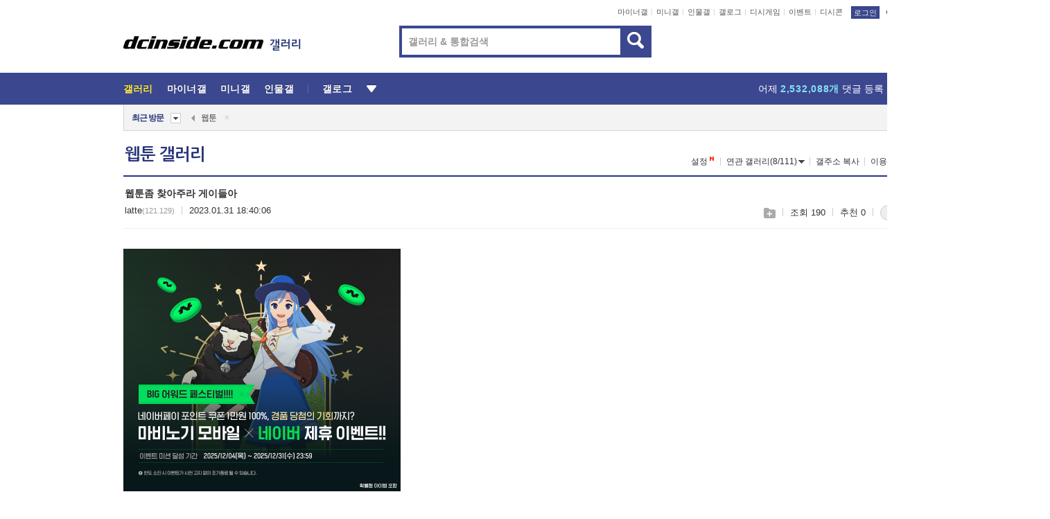

--- FILE ---
content_type: text/html; charset=UTF-8
request_url: https://gall.dcinside.com/board/view/?id=webtoon&no=1841010&page=1
body_size: 56572
content:
<!DOCTYPE html>
<html lang="ko" class="darkmode">
<head> 
	<meta charset="UTF-8">
	<title>웹툰좀 찾아주라 게이들아 - 웹툰 갤러리</title>
	<meta name="viewport" content="width=1450">	<meta http-equiv="X-UA-Compatible" content="IE=edge">
	<meta http-equiv="imagetoolbar" content="no">
	<meta name="content-language" content="kr">
		<meta name="google-site-verification" content="BIrCvkIFsSjOnGLZzGAZC6sKRmwLlkH2NYeLbrLMGCc">
	<link rel="canonical" href="https://gall.dcinside.com/board/view/?id=webtoon&no=1841010"/>  	<link rel="alternate" media="only screen and (max-width: 640px)" href="https://m.dcinside.com/board/webtoon/1841010">
  	<meta name="robots" content="index,follow">
  	<meta name="title" content="웹툰좀 찾아주라 게이들아 - 웹툰 갤러리">
  	<meta name="description" content="지하철에서 옆사람이 보는거 흘낏 봤는데호기심땡겨서 물어본다소림사 스님같아 보이는 인물이선글래스를 쓴거 같아보였고현대인으로 보이는노란머리 꼬맹이가 나오는거 같더라이걸로 찾아줄수 있겠니?">
  	<meta name="keywords" content="만화/애니, 웹툰, webtoon, 만화,풍자,패러디,완결만화,인터넷 만화,cartoon,네이버웹툰,다음웹툰, dc, 디시, gall, gallery, 갤러리, 커뮤니티">
  	<meta name="twitter:card" content="summary">
  	<meta name="twitter:url" content="https://gall.dcinside.com/board/view/?id=webtoon&no=1841010">
  	<meta name="twitter:title" content="웹툰좀 찾아주라 게이들아 - 웹툰 갤러리">
  	<meta name="twitter:description" content="지하철에서 옆사람이 보는거 흘낏 봤는데호기심땡겨서 물어본다소림사 스님같아 보이는 인물이선글래스를 쓴거 같아보였고현대인으로 보이는노란머리 꼬맹이가 나오는거 같더라이걸로 찾아줄수 있겠니?">
 	<meta name="twitter:image" content="https://zzbang.dcinside.com/webtoon_temp.jpg">	
  	<meta property="og:type" content="website">
  	<meta property="og:url" content="https://gall.dcinside.com/board/view/?id=webtoon&no=1841010">
  	<meta property="og:title" content="웹툰좀 찾아주라 게이들아 - 웹툰 갤러리">
  	<meta property="og:description" content="지하철에서 옆사람이 보는거 흘낏 봤는데호기심땡겨서 물어본다소림사 스님같아 보이는 인물이선글래스를 쓴거 같아보였고현대인으로 보이는노란머리 꼬맹이가 나오는거 같더라이걸로 찾아줄수 있겠니?">
  	<meta property="og:image" content="https://zzbang.dcinside.com/webtoon_temp.jpg">
	
		<meta name="referrer" content="unsafe-url">	
		<link rel="shortcut icon" href="//nstatic.dcinside.com/dc/w/images/logo_icon.ico" />
	<link rel="apple-touch-icon" href="//nstatic.dcinside.com/dc/m/img/dcinside_icon.png">
	<link rel="apple-touch-icon-precomposed" href="//nstatic.dcinside.com/dc/m/img/dcinside_icon.png">
	<link rel="stylesheet" type="text/css" href="https://nstatic.dcinside.com/dc/w/css/reset.css?v=3"/>
	<link rel="stylesheet" type="text/css" href="https://nstatic.dcinside.com/dc/w/css/common.css?v=250922"/>
		<link rel="stylesheet" type="text/css" href="https://nstatic.dcinside.com/dc/w/css/minor.css?v=240923"/>
		<link rel="stylesheet" type="text/css" href="https://nstatic.dcinside.com/dc/w/css/contents.css?v=2501112"/>
  	<link rel="stylesheet" type="text/css" href="https://nstatic.dcinside.com/dc/w/css/popup.css?v=250519"/>
  	<link rel="stylesheet" type="text/css" href="https://nstatic.dcinside.com/dc/w/css/research.css?v=220722" />
  	<link rel="stylesheet" type="text/css" href="https://nstatic.dcinside.com/dc/w/css/og.css?v=221107" />
  	  	<link rel="stylesheet" type="text/css" href="https://nstatic.dcinside.com/dc/w/css/nft.css?v=230714" />
  				<link rel="manifest" href="/manifest.json">
	<script defer type="text/javascript" src="/_js/html5shiv.min.js"></script>
	<script type="text/javascript" src="/_js/ctr_cookie.min.js"></script>
	<!--[if IE 7]>
	<link rel="stylesheet" type="text/css" href="//nstatic.dcinside.com/dc/w/css/ie7.css"/>
	<![endif]-->
		<script type="text/javascript" src="/_js/cross_domain.js"></script>
	<!--[if lt IE 9]>
	<script src="/_js/jquery/jquery-1.7.2.min.js"></script>
	<![endif]-->
	<!--[if gte IE 9]>
	<script src="/_js/jquery/jquery-3.2.1.min.js"></script>
	<![endif]-->
	<!--[if !IE]> -->
	<script src="/_js/jquery/jquery-3.2.1.min.js"></script>
	<!-- <![endif]-->
		<script type="text/javascript" src="https://nstatic.dcinside.com/dc/w/js/jquery.bundle.js"></script>
		<script type="text/javascript" src="/_js/crossDomainStorage.js?1"></script>
	<script type="text/javascript" src="/_js/lately_visit_new.js?2103"></script>
	<script type="text/javascript" src="/_js/common.js?v=250515"></script> 
	<script defer type="text/javascript" src="/_js/favorite.js?v=240711"></script>
	<script type="text/javascript" src="/_js/gallery_top.js?v=250925"></script>
	<script type="text/javascript" src="/_js/user_block.js?v=231024"></script>
	<script defer type="text/javascript" src="/_js/globalSearch.js?v=240702"></script>
  <script type="text/javascript" src="/_js/scrap.js?v=250925"></script> 	

	<script type="text/javascript" src="/_js/fcm/app.js?2"></script>
	<script defer type="text/javascript" src="/_js/navigation.js?v=6"></script>
	
	<script type="text/javascript">
		//document.domain = "dcinside.com";
		var k_cnt = 0;
		var _GALLERY_TYPE_ = "G";
		var conn_n = 0;
	</script>
	
	<script src="/_js/view.js?v=250926" type="text/javascript" charset="utf-8"></script>
<script src="/_js/recommend_box.js?v=250919" type="text/javascript" charset="utf-8"></script>
<script src="/_js/search.js?v=251203" type="text/javascript" charset="utf-8"></script>
<script src="/_js/relate_keyword.js" type="text/javascript" charset="utf-8"></script>
<script src="/_js/total_singo.js?v=240829" type="text/javascript" charset="utf-8"></script>
<script src="/_js/voice_reple.js?v=230721" type="text/javascript" charset="utf-8"></script>
<script src="https://nstatic.dcinside.com/dc/w/js/view.bundle.js?v=250828" type="text/javascript" charset="utf-8"></script>
<script src="/_js/vr_clipboard.js?v=190304" type="text/javascript" charset="utf-8"></script>
<script src="/_js/ad.js" type="text/javascript" charset="utf-8"></script>
<script src="/_js/dccon/dccon.js?v=251210" type="text/javascript" charset="utf-8"></script>
<script src="/_js/zzbang.js?v=241023" type="text/javascript" charset="utf-8"></script>
<script src="//dccon.dcinside.com/_js/dc_common2.js?v=250422" type="text/javascript" charset="utf-8"></script>
<script src="/_js/gallery_bottom.js?v=241023" type="text/javascript" charset="utf-8"></script>
<script src="/_js/lazyload.js" type="text/javascript" charset="utf-8"></script>
<script src="/_js/spoiler.js?v=240201" type="text/javascript" charset="utf-8"></script>
<script src="/_js/autozzal.js?v=251021" type="text/javascript" charset="utf-8"></script>
<script src="/_js/image_comment.js?v=250926" type="text/javascript" charset="utf-8"></script>
<script src="/_js/comment.js?v=2512111342" type="text/javascript" charset="utf-8"></script>

  	<!-- Taboola -->
    <!-- <script type="text/javascript">
        window._taboola = window._taboola || [];
        _taboola.push({category:'auto'});
        !function (e, f, u, i) {
          if (!document.getElementById(i)){
            e.async = 1;
            e.src = u;
            e.id = i;
            f.parentNode.insertBefore(e, f);
          }
        }(document.createElement('script'),
        document.getElementsByTagName('script')[0],
        '//cdn.taboola.com/libtrc/dcinside/loader.js',
        'tb_loader_script');
        if(window.performance && typeof window.performance.mark == 'function')
        {window.performance.mark('tbl_ic');}
    </script> -->
    
    <script type="text/javascript">
const adBlockDetection = {
   states : {
       'ABP_DETECTION_DISABLED': -2,
       'ABP_NOT_DETECTED' : 0,
       'ABP_DETECTED' : 1
   },

   blockedState: null,

   createBlockDetectionDiv: function(className){
        const div = document.createElement("div");
        div.className = className;
        // some publishers set default font size in their size to be "0" and then we don't get offsetHeight
        div.style.fontSize = '12px';
        // some publishers set default line height of their elements to be "0" and then we don't get offsetHeight
        div.style.lineHeight = '1';
        // now the text container will have offsetHeight if displayed
        div.appendChild(document.createTextNode("."));
        document.documentElement.appendChild(div);
        return div;
    },

    isBlockDetectedOnDiv: function(div){
        if (!div.offsetHeight) {
            //window._taboola.messages.publish('send-debug', {type: 'debug', message:`AdBlockPlus detected on div with class: ${div.className}`});
            return true;
        } else {
            //window._taboola.messages.publish('send-debug', {type: 'debug', message:`No AdBlockPlus detected on div with class: ${div.className}`});
            return false;
        }
    },

    isBlockDetectedOnClassNames: function(classNames){
        let i,
            len = classNames.length,
            div;
        for (i = 0; i < len; i++) {
            if(classNames[i]){
                div = this.createBlockDetectionDiv(classNames[i]);
                try{
                    if (this.isBlockDetectedOnDiv(div)) {
                        return true;
                    }
                } catch (e) {
                    Errors.onSelfError({message:`unable to inspect offsetHeight of div with class: ${div.className}`, filename: 'adBlockDetection.js'});
                } finally {
                    document.documentElement.removeChild(div);
                }
            }
        }
        return false;
    },

     // TODO add the ignoreCachedBlockedState functionality at some point, since it was probably supposed to fill some role
     getBlockedState: function(classNames, ignoreCachedBlockedState){
        //do not repeat check if we already know that ABP is active
        if(this.blockedState === this.states.ABP_DETECTED && !ignoreCachedBlockedState) {
            return this.blockedState;
        }

        if(classNames){
            this.blockedState = this.isBlockDetectedOnClassNames(classNames) ?
                                this.states.ABP_DETECTED :
                                this.states.ABP_NOT_DETECTED;
        } else {
            this.blockedState = this.states.ABP_NOT_DETECTED;
        }

        return this.blockedState;
    }
}
const blockedState = adBlockDetection.getBlockedState(['banner_ad', "sponsored_ad"]);
//console.log(blockedState);

</script>
    
    <!-- Taboola -->
	
        
                
<script type = "application/ld+json">
{
    "@context":"https://schema.org",
    "@type":"DiscussionForumPosting",
    "inLanguage":"ko-KR",
    "URL":"https://gall.dcinside.com/board?id=webtoon&no=1841010page=",
    "headline":"웹툰좀 찾아주라 게이들아 - 웹툰 갤러리",
    "articleBody":"지하철에서 옆사람이 보는거 흘낏 봤는데호기심땡겨서 물어본다소림사 스님같아 보이는 인물이선글래스를 쓴거 같아보였고현대인으로 보이는노란머리 꼬맹이가 나오는거 같더라이걸로 찾아줄수 있겠니?",
    "keywords": "만화/애니, 웹툰, webtoon, 만화,풍자,패러디,완결만화,인터넷 만화,cartoon,네이버웹툰,다음웹툰, dc, 디시, gall, gallery, 갤러리, 커뮤니티",
    "image":{
        "@type":"ImageObject",
        "URL":"https://zzbang.dcinside.com/webtoon_temp.jpg"
    },
    "datePublished":"2023-01-31T18:40:06+09:00",
    "author":{
        "@type":"Person",
        "name":"latte",
        "url":""
    },
    "publisher":{
        "@id": "https://www.dcinside.com/#publisher",
        "@type":"Organization",
        "name":"디시인사이드",
        "url": "https://www.dcinside.com/",
        "logo":{
            "@type":"ImageObject",
            "URL":"https://nstatic.dcinside.com/dc/w/images/descrip_img.png",
            "height": 305,
            "width": 305
        }
    },
    
    "mainEntityOfPage":{
        "@type":"WebPage",
        "@id":"https://gall.dcinside.com/board?id=webtoon&no=1841010page="
    },
    "interactionStatistic":[
        {
            "@type":"InteractionCounter",
            "interactionType": "https://schema.org/CommentAction",
            "userInteractionCount": "2"
        },
        {
            "@type": "InteractionCounter",
            "interactionType": "https://schema.org/ViewAction",
            "userInteractionCount": "190"
        }
    ]
}
</script>
<script type="application/ld+json">
{
  "@context": "https://schema.org",
  "@type": "BreadcrumbList",
  "itemListElement": [
    {
      "@type": "ListItem",
      "position": 1,
      "item": {
        "@id": "https://www.dcinside.com/",
        "name": "디시인사이드 메인"
      }
    },
    {
      "@type": "ListItem",
      "position": 2,
      "item": {
        "@id": "https://gall.dcinside.com", 
        "name": "메인 갤러리 메인"
      }
    },
    {
      "@type": "ListItem",
      "position": 3,
      "item": {
        "@id": "https://gall.dcinside.com/board/lists/?id=webtoon",
        "name": "웹툰 메인 갤러리 리스트"
      }
    },
    {
      "@type": "ListItem",
      "position": 4,
      "item": {
        "@id": "https://gall.dcinside.com/board?id=webtoon&no=1841010page=",
        "name": "웹툰 메인 갤러리 본문"
      }
    }
  ]
}
</script>
</head>
<body>
  <!--스킵 내비게이션-->
  <div class="skip">
    <a href="#search_wrap"><span>통합검색 바로가기</span></a>
	<a href="#container"><span>본문영역 바로가기</span></a>
    <a href="#bottom_listwrap"><span>페이지 하단 게시물 리스트 바로가기</span></a>
    <a href="#login"><span>페이지 하단 로그인영역 바로가기</span></a>
  </div>
  <!-- //스킵 내비게이션-->
  <div id="top" class="dcwrap width1160 view_wrap">
    <!-- 상단 -->
	<header class="dcheader typea">
  <div class="dchead">
	<!-- 로고영역 -->
	<h1 class="dc_logo">
		<script type="text/javascript">
    		logo_img = "https://nstatic.dcinside.com/dc/w/images/dcin_logo.png";
    		logo_prefix = "";
    	</script>
	  <a href="https://www.dcinside.com/">
		<img src="https://nstatic.dcinside.com/dc/w/images/dcin_logo.png" alt="디시인사이드" class="logo_img">
	  </a>
	  <a href="https://gall.dcinside.com/">
	  	<img src="https://nstatic.dcinside.com/dc/w/images/tit_gallery.png" alt="갤러리" class="logo_img2">
	  </a>
	</h1>
	<!-- //로고영역 -->

	<div id="search_wrap" class="wrap_search">
	  <h2 class="blind">갤러리 검색</h2> 
	   <!-- 갤러리 통합검색 -->
	  <form id="searchform" name="search_process" class="sch_smit" method="get" accept-charset="utf-8" action="" role="search" onSubmit="return globalSearch(this);" >
		<fieldset>
		  <legend class="blind">통합검색</legend>
		  <div  class="top_search clear">
			<div class="inner_search">
			  <input class="in_keyword" type="text" name="search" id="preSWord" title="검색어 입력" value="" placeholder="갤러리 & 통합검색" accesskey="f" type="search" autocomplete="off" onfocus="show_search_keywords(this)">
			</div>
			<button type="submit" class="sp_img bnt_search" id="searchSubmit"><span class="blind">검색</span></button>
		  </div>
		</fieldset>
	  </form>
	  <!-- //갤러리 통합검색 -->
                
             <!-- 검색 자동완성 레이어-->
	  <div class="auto_wordwrap" style="left:0;top:45px;display:none"><!--자동완성 레어이 : display:block -->
	  </div>
	  <!-- //검색 자동완성 레이어 -->

	</div>
    <div class="area_links clear">
      <ul class="fl clear">
	  		  		<li><a href="https://gall.dcinside.com/m">마이너갤</a></li> 	  		<li><a href="https://gall.dcinside.com/n">미니갤</a></li> 	  		<li><a href="https://gall.dcinside.com/p">인물갤</a></li> 		<li><a href="https://gallog.dcinside.com">갤로그</a></li>
		<li><a href="//h5.dcinside.com/game/main">디시게임</a></li>
				<li><a href="https://event.dcinside.com">이벤트</a></li>
		<li><a href="https://mall.dcinside.com/?from=A08">디시콘</a></li>
		 
<script id="scrapdone-nonmem-tmpl" type="text/x-jquery-tmpl">
<div class="pop_wrap type3 " style="${lyr_xy}" id="scrapdone_non_recom">
    <div class="pop_content lyscrap_save">
      <div class="pop_head"><h3>스크랩</h3></div>
      <div class="inner ">
        <div class="cont">
        </div>
        <div class="btn_box">
        </div>
        <div class="bottombox"><button type="button" class="btn_scrapmore nonmemberscrap">스크랩 보기</button></div>
      </div>
    </div>
    <button type="button" class="poply_bgblueclose" onclick="$(this).closest('#scrapdone_non_recom').remove();"><span class="blind">레이어 닫기</span><em class="sp_img icon_bgblueclose"></em></button>
  </div>
</script><li><a class="btn_top_loginout" href="https://sign.dcinside.com/login?s_url=https%3A%2F%2Fgall.dcinside.com%2Fboard%2Fview%2F%3Fid%3Dwebtoon%26no%3D1841010%26page%3D1&s_key=847">로그인</a></li>		
	  </ul>
	  <div class="fl darkmodebox">
		  <a href="javascript:;" class="darkonoff" onclick="darkmode()"><em class="sp_img icon_tdark"></em>야간모드</a>
		  <div class="pop_tipbox join_tip dark" onclick="$(this).hide();used_darkmode();" style="cursor:pointer;top:25px;left:-35px;display:none">
			<div class="inner">
			  <p class="join_txt">야간 모드를 이용해 보세요</p>
			</div>
		  </div>
	  </div>
	</div>
	  </div>
</header> 
    <!-- GNB -->
    <div class="gnb_bar">
      <nav class="gnb clear">
        <h2 class="blind">GNB</h2>
        <ul class="gnb_list clear">
          <li>
            <a class="hover_gnb link_gnb on" href="https://gall.dcinside.com" url_code="gallery">갤러리</a>
			<span class="gnb_area" style="display:block;width:77px;height:12px;position:absolute;left:0;bottom:0;"></span>
            <!-- 2차메뉴 -->
            <div class="depth2 gall" style="left:0;display:none"><!--2차메뉴 열림 : display:block -->
              <span class="sp_img depth_bg"></span>
              <ul class="depth2_list">
                <li><a href="https://game.dcinside.com">게임</a></li>
                <li><a href="https://enter.dcinside.com">연예/방송</a></li>
                <li><a href="https://sports.dcinside.com">스포츠</a></li>
                <li><a href="https://edu.dcinside.com">교육/금융/IT</a></li>
                <li><a href="https://travel.dcinside.com">여행/음식/생물</a></li>
                <li><a href="https://hobby.dcinside.com">취미/생활</a></li>
              </ul>
            </div>
            <!-- //2차메뉴 -->
          </li>
          <li><a href="//gall.dcinside.com/m" class="link_gnb " url_code="mgallery">마이너갤</a></li>
          <li><a href="//gall.dcinside.com/n" class="link_gnb " url_code="migallery">미니갤</a></li>
          <li><a href="//gall.dcinside.com/p" class="link_gnb " url_code="prgallery">인물갤</a></li>
          <li><a href="https://gallog.dcinside.com" class="link_gnb" url_code="gallog">갤로그</a></li> 
          <!--li><a href="https://dctrend.rankify.best/" class="link_gnb" url_code="dctrend">디시트렌드</a></li-->	
          <li class="gnb_more"> <!--230918 .gnb_more 추가-->
            <button type="button" class="btn_depth"><span class="blind">더보기</span></button> <!--230918 메뉴 열릴때 .open 추가-->
            <!-- 2차메뉴 -->
            <div class="depth2 more" style="left: -7px; opacity: 1; display: none;"><!--2차메뉴 열림 : display:block -->
              <span class="sp_img depth_bg"></span>
              <ul class="depth2_list">
                <li><a href="#" class="link_gnb" url_code="jbox_new" onclick="window.open('https://santapond.com/main?jcd=dc', '_blank'); return false;">도끼쇼핑</a></li>
                <li><a href="https://h5.dcinside.com" class="link_gnb" url_code="dcgame">디시게임</a></li>
                <li><a href="https://event.dcinside.com" class="link_gnb" url_code="event">이벤트</a></li>
                <li><a href="https://mall.dcinside.com/?from=A08" class="link_gnb" url_code="dccon">디시콘</a></li>
              </ul>
            </div>
            <!-- //2차메뉴 -->
          </li>
          <!-- <li><a href="https://dcinside.pickmaker.com?utm_source=mainbanner_live&utm_medium=display&utm_campaign=mainbanner_pc&utm_id=dcinside&marketing-id=dc_mainbanner_pc_live" target="_blank" class="link_gnb deco"><span>픽메이커</span></a></li> -->
        
        
        </ul>

        <!-- 어제 게시글,댓글 등록 -->
        <div class="gall_exposure">
          <div class="posts"><a href="https://gall.dcinside.com/board/lists/?id=dclottery">어제 <em class="num" id="total_content_count">867,930개</em> 게시글 등록</a></div>
          <div class="reply"><a href="https://gall.dcinside.com/board/lists/?id=dclottery">어제 <em class="num" id="total_reple_count">2,532,088개</em> 댓글 등록</a></div>
          <div class="gall">총 갤러리 수 <em class="num" id="total_gallery_count">90,201개</em></div>
          <div class="ltr"><a href="https://gall.dcinside.com/board/lists/?id=dclottery">디시 로터리 응모</a></div>
        </div>
        <!-- /어제 게시글,댓글 등록 -->
      </nav>
    </div>
    <!-- //GNB -->
    
	<!-- 최근방문 갤러리 -->
	<script type="text/javascript" src="/_js/lately_visit_gallery.js?v=240625"></script>
<script type="text/javascript">
var f_u_no = '';
lately_gall_init('webtoon', '웹툰', 'G');
</script>

<script id="lately_galls-tmpl" type="text/x-jquery-tmpl">
	<li class="lately_gall_${id}"><a href="https://${link}" class="lately_log" section="${id}">${name}</a>{{if type == 'MI'}}<em class="icon_mini">미니갤러리</em>{{else type == 'PR'}}<em class="icon_person">인물갤러리</em>{{else type == 'M'}}<em class="icon_minor">ⓜ</em>{{/if}}<button type="button" class="btn_visit_del" data-id="${id}" data-gtype="${type}"><span class="blind">삭제</span><em class="icon_visit_del"></em></button></li>
</script>
<script id="lately_gallsall-tmpl" type="text/x-jquery-tmpl">						
	<li class="lately_gall_${id}{{if type == 'MI'}} mi{{else type == 'PR'}} pr{{else type == 'M'}} m{{/if}}"><a href="https://${link}" class="lately_log" section="${id}">${name}</a>{{if type == 'MI'}}<em class="icon_mini">미니갤러리</em>{{else type == 'PR'}}<em class="icon_person">인물갤러리</em>{{else type == 'M'}}<em class="icon_minor">ⓜ</em>{{else}}{{/if}}<button type="button" class="btn_visit_del" data-id="${id}" data-gtype="${type}"><span class="blind">삭제</span><em class="icon_visit_del"></em></button></li>
</script>
<script id="favorite_galls-tmpl" type="text/x-jquery-tmpl">
	<li><a href="https://gall.dcinside.com/{{if type == 'MI'}}mini/{{else type == 'PR'}}person/{{else type == 'M'}}mgallery/{{/if}}${code_id}">${name}</a>{{if type == 'MI'}}<em class="icon_mini">미니갤러리</em>{{else type == 'PR'}}<em class="icon_person">인물갤러리</em>{{else type == 'M'}}<em class="icon_minor">ⓜ</em>{{/if}}</li>
</script>
<!-- 즐겨찾기 갤러리 리스트-->
<script id="favorite_gallsall-tmpl" type="text/x-jquery-tmpl">	
	<li {{if type == 'MI'}}class="mi" {{else type == 'PR'}}class="pr" {{else type == 'M'}} class="m" {{/if}} style ='display:none;'><a href="http://gall.dcinside.com/{{if type == 'MI'}}mini/{{else type == 'PR'}}person/{{else type == 'M'}}mgallery/{{/if}}${code_id}">${name}</a>{{if type == 'MI'}}<em class="icon_mini">미니갤러리</em>{{else type == 'PR'}}<em class="icon_person">인물갤러리</em>{{else type == 'M'}}<em class="icon_minor">ⓜ</em>{{/if}}</li>
</script>

<div class="visit_bookmark" id ="visit_history">
      <!-- newvisit_history.vst 최근 방문 -->
      <div class="newvisit_history vst"><!-- 최근 방문 클래스 .newvisit_history.vst /  즐겨찾기 클래스 .newvisit_history.bookmark -->
        <h3 class="tit vst_title l_div_style" style="display:none">최근 방문</h3>
        <h3 class="tit bookmark_title f_div_style" style="display:none">즐겨찾기</h3>
        <button type="button" class="btn_open" onclick="openLately()"><span class="blind">레이어 열기</span><em class="sp_img icon_listmore"></em></button>
        <button type="button" class="bnt_visit_prev" style="display:none"><span class="blind">이전</span><em class="sp_img icon_prev"></em></button>
        <div class="newvisit_box">
          <!-- 최근방문 갤러리 리스트-->
          <ul class="newvisit_list vst_listbox l_div_style" style="display:none"></ul>
          
          <ul class="newvisit_list  bkmark_listbox f_div_style" style="display:none"></ul>
           
          <!-- //즐겨찾기 갤러리 리스트-->

        </div>

        <button type="button" class="bnt_visit_next"  style="display:none"><span class="blind">다음</span><em class="sp_img icon_next"></em></button>
        <button type="button" class="bnt_newvisit_more" style="display:none" onclick="openLately()">전체</button>

        <!-- 최근방문 / 즐겨찾기 레이어 -->
        <div class="pop_wrap gray1px" style="left:0;top:37px;display:none" id ="visit_history_lyr">
          <div class="pop_content under_catelist newvisit_layer">
            <div class="tabs">
              <ul class="tabslist clear">
                <li class="tab_l"><button type="button" onclick="tabLately('lately')">최근 방문</button></li>
                <li class="tab_f"><button type="button" onclick="tabLately('favorite')">즐겨찾기</button></li>
              </ul>
            </div>

            <div class="toptab_content">
              <div class ="visit_div l_div_style">
              <!-- 최근 방문 리스트  -->
              <div class="visit_tablist" style="display:block">
                <!-- .under_listbox.vst_list -->
                <ul class="under_listbox vst_list"></ul>
                <div class="tabcon_bottom">
                  <button type="button" class="list_modi">전체 삭제</button>
                </div>

                <!-- .under_listbox.vst_list -->
              </div>
              <!-- //최근 방문 리스트 -->
              
              </div>
              
			<div class ="favorite_div f_div_style">
				<!-- 즐겨찾기 리스트  -->              
              <div class="bkmark_tablist">
                <!-- .under_listbox.bkmark -->
                <ul class="under_listbox bkmark"></ul>
                <!-- //.under_listbox.bkmark -->
                <div class="tabcon_bottom">
                  <div class="bottom_paging_wrap">
                    <div class="bottom_paging_box iconpaging"></div>
                  </div>
                  <button type="button" class="list_modi" onclick="myFavorite('240')">편집</button>
                  <!-- .pop_wrap.type3 즐겨찾기 레이어 -->
                  <div class="pop_wrap type3" style="right:-9px;top:35px;display:none">
                    <div class="pop_content favorite_list">
                      <div class="pop_head"><h3>즐겨찾기 갤러리</h3></div><!-- 220419 텍스트 수정-->
                      <div class="inner">
                        <div class="pop_info">
                          <p>즐겨찾는 갤러리 리스트입니다.</p>
                          <p>갤러리명 클릭 시 해당 갤러리로 이동합니다.</p>
                        </div>
                        <!-- 즐겨찾기 삭제시 button 태그에 클래스 off -->
                        <ul class="list_box" style="">
                          <li>
                            <button type="button" class="btn_sfavorite"><span class="blind">추가</span><em class="sp_img icon_sfavorite"></em></button>
                            <a href="">기타 국내 드라마</a>
                          </li>
                          <li>
                            <button type="button" class="btn_sfavorite off"><span class="blind">추가</span><em class="sp_img icon_sfavorite"></em></button>
                            <a href="">멍멍이</a>
                          </li>
                          
                        </ul>
                      </div>
                      <div class="btn_box">
                        <button type="button" class="btn_cancle">취소</button>
                        <button type="button" class="btn_apply">저장</button>
                      </div>
                    </div>
                    <button type="button" class="poply_bgblueclose"><span class="blind">즐겨찾기 레이어 닫기</span><em class="sp_img icon_bgblueclose"></em></button>
                  </div>
                  <!-- //.pop_wrap.type3 즐겨찾기 레이어 -->
                </div>

              </div>
              <!-- //즐겨찾기 리스트  -->
			</div>
            </div>
          </div>
        </div>
        <!-- // 최근방문 / 즐겨찾기 레이어 -->
        <div id="my_favorite" class="pop_wrap type3" style="right:-1px;top:79px;display:none"></div>
      </div>
      <!-- //newvisit_history.visit 최근 방문 -->
    </div>
  <!-- //220419 visit_bookmark 최근방문 / 즐겨찾기-->
  <!-- //최근방문 갤러리 리스트-->
	 
    
        <div class="wrap_inner ">
    
    <main id="container" class="clear gallery_view">
	<section>
		
<!-- 갤리명 타이틀바 ~ 이용안내 -->
<header>
  <div class="page_head clear">
	<div class="fl clear">
      
      			
	  <h2><a href="https://gall.dcinside.com/board/lists/?id=webtoon">웹툰 갤러리</a></h2>
	  	  
				
					</div>
		
<div class="fr gall_issuebox">
		<!-- 설정 추가 / 툴팁 추가 -->
		<div class="bundle">
		<button type="button" class="issue_setting"  id ="issue_setting" onclick ="setting_layer();">설정</button>
		<span class="new" style="display: none"><em class="blind">NEW</em><em class="sp_img icon_new"></em></span>
		<!-- <div class="pop_tipbox tip_box3" style="display:none">
			<div class="inner">
			<p class="txt">갤러리 기능을 설정해 보세요.</p>
			</div>
		</div> -->
		<div class="pop_tipbox setting_list" id="setting_list" style="display:none;">
			<div class="inner">
				<ul>
					<li><button type="button" onclick="open_user_block('webtoon','웹툰','G')">차단 설정</button></li>
										<li id="autozzal_img_set"><button id="btn_autozzal_img_set" type="button" onclick="open_autozzal_set('webtoon','웹툰','G')">자동 짤방 이미지 설정<span class="new" style="display: none"><em class="blind">NEW</em><em class="sp_img icon_new"></em></span></button></li>
															<li><button type="button" onclick="set_headTail('webtoon','웹툰','G', false)">머리말∙꼬리말 설정</button></li>
						
							
					<li id="ai_easy">
						<span class="checkbox">
						<label for="ai_easy_post">AI 이미지 간편 등록<span class="new" style="display: none"><em class="blind">NEW</em><em class="sp_img icon_new"></em></span></label>
						<input type="checkbox" id="ai_easy_post" checked ><em class="checkmark"></em>
						</span>
					</li>
										<li id="spoiler_kwd_set"><button type="button" onclick="open_spoiler_set()">스포일러 경고 설정<span class="new" style="display: none"><em class="blind">NEW</em><em class="sp_img icon_new"></em></span></button></li>
				</ul>
			</div>
		</div>
	</div>
		<!-- //설정 추가 / 툴팁 추가  -->
				<button type="button" class="relate" onclick="open_relation(2222)">연관 갤러리(8/111)<span class="new" style="display:none;"><em class="blind">NEW</em><em class="sp_img icon_new"></em></span><span class="blind">연관 갤러리 열기</span><em class="sp_img icon_relate_more"></em></button>
			<button type="button" class="adr_copy" onclick="copy_gall_url()">갤주소 복사</button>
			<button type="button" class="gall_useinfo" onclick="open_user_guide()">이용안내</button>
	
			<button type="button" class="" onclick="gt_toggle_issue(this)">
			<span class="blind">더보기</span><em class="sp_img icon_listmore"></em>
		</button>
	</div>

<div id="autozzal_setting_pop" class="pop_wrap type3" style="left:50%;top:44px;margin-left:-222px;display:none">
	<!-- .pop_content.tab_contly.jjalbang_set -->
    <div id="autozzal_setting" class="pop_content tab_contly jjalbang_set">
    	<div class="pop_head bg clear">
        	<h3 class="fl autozzal_img_main">자동 짤방 이미지</h3>
            <div class="fr">
            	<button type="button" class="btn_bgline blue btn_my_autozzal">내 자짤<span id="autozzal_img_cnt" data-cnt="0" style="display:none">(0)</span></button>
            </div>
        </div>
        <!-- tab_menubox-->
        <div class="tab_menubox">
       		<button type="button" class="btn_tab_menu on" data-tab="all">전체 설정</button>
            <button type="button" id="autozzal_tab_gall" class="btn_tab_menu" data-tab="gall" data-id="" data-gtype="G" data-cid="AA">
            	<p>갤러리별 설정</p>
            	<p class="gallname"></p>
            </button>
        </div>
        <!-- //tab_menubox-->
        <!-- 안내 문구 레이어(최초 1회 노출) -->
        <div id="autozzal_img_notice_box_bg" class="pop_bg" style="display:none"></div>
<!-- .pop_wrap.type2 -->
<div id="autozzal_img_notice_box" class="pop_wrap type2" style="left:50%;top:50%;margin:-116px 0 0 -177px;display:none;">
	<div class="pop_content post_guide">
		<div class="pop_head dashed"><h3>자동 짤방 이미지 개선</h3></div>
		<div class="guide_txtbox">
			<p>자동 짤방 이미지를 서버에 업로드하여 ‘내 자짤’에 보관합니다.</p>
			<p>내 자짤에 등록한 이미지는 갤러리에서 간편하게 자동 짤방으로 설정할 수 있고, 글쓰기 시 새로 업로드하지 않아 모바일에서는 데이터가  절감됩니다.</p>
			<p>고정닉으로 등록 시 <em class="font_blue">고정닉 별로 자동 짤방 설정</em>이 가능하며, <em class="font_blue">공앱/PC/모바일 웹에서도 동일한 자동 짤방 이미지를 사용</em>할 수 있습니다.</p>
		</div>
	</div>
	<button type="button" class="under poply_close" onclick="autozzal_notice('close')"><span class="blind">레이어 닫기</span><em class="sp_img icon_lyclose"></em></button>
</div>        <!-- //안내 문구 레이어(최초 1회 노출) -->
        
        <!-- inner -->
        <div class="inner">
        	<div class="tabcontent all_setting" style="display:none"></div>
        </div>
        <!-- //inner -->
        <button type="button" class="poply_whiteclose autozzal_lyr_cls"><span class="blind">레이어 닫기</span><em class="sp_img icon_whiteclose"></em></button>
    </div>
    <!-- //전체 설정 tabcontent.all_setting-->
    <div id="autozzal_image_upload_form" class="pop_content jjalbang_set jjalup" style="display:none;">
    <!-- .pop_head.clear -->
	<div class="pop_head clear">
    	<h3 class="fl autozzal_img_main">자동 짤방 이미지</h3>
        <div class="fr">
        	<button type="button" class="btn_blue smaller btn_my_autozzal"><span id="my_autozzal_txt">내 자짤</span><span id="my_autozzal_cnt" data-tcnt="0" data-scnt="0" data-mcnt="0">(0/0)</span></button>
        </div>
    </div>
    <!-- //.pop_head.clear -->
    
    <!-- inner -->
    <div class="inner">
        <!-- .pop_info.clear -->
        <div class="pop_info clear">
        	<div class="tip_box2 jjalbangtip" style="display:none">
           		<div class="inner">
                	<p class="txt">자동 짤방으로 사용할 이미지를 선택하여 추가해 주세요.</p>
                    <button class="sp_img btn_tipclose12"><em class="blind">닫기</em></button>
                </div>
            </div>
            <!-- box -->
        	<div class="box">
                <!-- addimg -->
              	<div class="addimg" style="display:">
                	<input type="hidden" name="azu_user_code" id="azu_user_code" value="">
                	<input type="file" name="upload" title="이미지 올리기" class="file_add" id="autozzal_image_file" accept=".jpg, .jpeg, .png, .gif, .bmp, .webp" multiple>
                	<button type="button" class="btn_add">이미지 올리기</button>
                	<span class="sp_img icon_qmark_aaa" style="cursor:pointer" onclick="$('#img_up_info_pop').toggle()"></span>
                    <!-- .pop_wrap.type2 -->
                	<div id="img_up_info_pop" class="pop_wrap type2" style="margin-top:5px;display:none;">
                  		<div class="pop_content post_guide">
                    		<div class="pop_head dashed"><h3>이미지 올리기 이용안내</h3></div>
                    		<div class="guide_txtbox">
                      			<p>이미지 파일은 각각 최대 20MB 업로드 가능합니다.</p>
                      			<p>이미지 파일명이 한글, 숫자, 영문이 아닌 다른 언어일 경우 파일이 업로드되지 않거나 깨질 수 있습니다.</p>
                      			<p class="font_red">저작권 등 다른 사람의 권리를 침해하거나 명예를 훼손하는 이미지 파일은 운영 원칙 및 관계 법률에 의해 제재를 받을 수 있습니다.</p>
                    		</div>
                  		</div>
                  		<button type="button" class="under poply_close" onclick="$('#img_up_info_pop').hide()"><span class="blind">레이어 닫기</span><em class="sp_img icon_lyclose"></em></button>
                	</div>
                    <!-- //.pop_wrap.type2 -->
              	</div>
                <!-- //addimg -->
                
                <div class="checkbox delete_img_check" style="display:none">
                    <input type="checkbox" id="img_delete_chk">
                    <em class="checkmark"></em>
                    <label for="img_delete_chk">전체 선택</label>
                </div>
               
            </div>
            <!-- //box -->
            <div class="box">
            	<button id="btn_imgup_save" class="btn_whiteblack small btn_myzzal_saveordel" style="display:none">등록</button>
                <button id="btn_imgup_sel_delete" class="btn_whiteblack small btn_myzzal_saveordel" style="display:none">삭제</button>
                <button id="btn_imgup_delete" class="btn_whiteblack small btn_myzzal_saveordel" style="display:none">삭제</button>
                
            </div>
        </div>
        <!-- //.pop_info.clear --->
        <!-- scrollarea -->
        <div class="scrollarea">
            <!-- empty_box -->
            <div class="empty_box" style="display:">
            	<div class="emptytxt img_add">
                	<p>이미지가 없습니다.</p>
                	<p class="stxt font_grey">자동 짤방으로 사용할 이미지를 등록해 주세요.</p>
              	</div>
                
                <div class="emptytxt left my_zzal" style="display:none">
                <strong>내 자짤이란?</strong>
                <p class="stxt font_grey">갤러리에서 사용할 자동 짤방 이미지를 등록할 수 있습니다. 고정닉으로 등록한 이미지는 PC/모바일 웹에서도 사용 가능합니다.</p>
                </div>
                
            </div>
            <!-- // empty_box -->
            <div id="up_img_lists" class="jjalbang_list">
            	<!-- 선택 이미지 li에 클래스 sel 추가-->
            	<ul class="clear up_img_lists_ul"></ul>
            </div>
          </div>
          <!-- //scrollarea -->
          <!-- 이미지 업로드 진행바 -->
          <div id="uploadProgressWrap" class="pop_wrap type1" style="top:50%;left:50%;margin-left:-200px;margin-top:-65px;display:none">
              <div class="loding_box">
                  <strong class="state_txt">이미지 업로드 중</strong>
                  <div class="inner clear">
                      <div class="loding_progress">
                          <div class="loding_bar" style="width:0%"></div>
                      </div>
                      <span class="loding_caunt fr">0%</span>
                  </div>
              </div>
          </div>
          <!-- //이미지 업로드 진행바 -->
      </div>
      <!-- inner -->
      <button type="button" class="poply_bgblueclose autozzal_lyr_cls"><span class="blind">레이어 닫기</span><em class="sp_img icon_bgblueclose"></em></button>
  </div>
  <!-- 팝업 레이어 -->
  <div id="imgModal" style="display: none; position: fixed; top: 0; left: 0; width: 100%; height: 100%; background: rgba(0,0,0,0.7); justify-content: center;align-items: center;z-index: 9999;">
      <div style="position: relative;">
          <img id="modalImage" src="" style="max-width: 90vw; max-height: 90vh; border: 5px solid white;">
          <button id="closeModal" style="position: absolute;top: 10px;right: 10px;font-size: 20px;background: #fff;border: none;padding: 5px 10px;cursor: pointer;">X</button>
      </div>
  </div></div>
<div id="autozzal_all_lists_pop" class="pop_wrap type3" style="left:50%;top:44px;margin-left:-222px;display:none">
    <!-- .pop_content.jjalbang_set.jjalup -->
    <div class="pop_content jjalbang_set jjalall">
        <!-- pop_head -->
        <div class="pop_head ">
          <h3 class="autozzal_img_main">자동 짤방 이미지</h3>
        </div>
        <!-- //pop_head -->
        <!-- inner -->
        <div class="inner">
        	<div class="myjjal">
            	<div class="jjal"></div>
            	<div class="gallname" id="all_lists_zzal_cnt">내 자짤</div>
          	</div>
          	<div class="pop_info">
            	<div><span>갤러리별 설정이 전체 설정보다 우선 적용됩니다.</span></div>
          	</div>
          	<!-- scrollarea -->
          	<div class="scrollarea">
          	    <!-- jjalbang_list -->
                <div class="jjalbang_list">
                    <ul class="clear" id="all_lists_ul"></ul>
            	</div>
                <!-- //jjalbang_list -->
            </div>
            <!-- //scrollarea -->
        </div>
        <!-- inner -->
    </div>
    <!-- //.pop_content.jjalbang_set.jjalup -->
    <button type="button" class="poply_bgblueclose autozzal_lyr_cls"><span class="blind">레이어 닫기</span><em class="sp_img icon_bgblueclose"></em></button>
</div>
 <script id="autozzal-tabcontent-tmpl" type="text/x-jquery-tmpl">
<div class="tabbox view">
	<div class="pop_info">
		<div class="set">
			{{if tabType == 'all'}}
			<span>갤러리별 설정이 전체 설정보다 우선 적용됩니다.</span>
			<button type="button" id="btn_all_show" class="btn_white small another_go">모두 보기</button>		
			{{else}}
			<strong>자동 짤방 사용</strong>
			<div class="setting_onoff">
			  <button type="button" id="btn_autozzal_use" class="sp_img {{if isUse}}on{{/if}}"><span class="blind">{{if isUse}}on{{else}}off{{/if}}</span></button>
			</div>
			{{/if}}
		</div>
		<div class="set">
			<div class="checkbox circle">
				<input type="checkbox" id="random_show" {{if isRandom }}checked{{/if}}>
				<em class="checkmark"></em>
				<label for="random_show" class="font_lightblue"><b>랜덤 노출</b></label>
			</div>
			
			
			<span id="random_info_txt" class="stxt font_grey" style="display:{{if !isRandom }};{{else}}none;{{/if}}">대표 이미지만 첨부됩니다.(클릭 시 대표 이미지 변경)</span>
			
		</div>
	</div>
	<div class="scrollarea" style="display:">
		<div class="jjalbang_list">
			
			<ul id="set_zzal_lists_ul" class="{{if !isRandom }}brightness{{/if}}"><!-- 랜덤 노출 off시 클래스 brightness 추가 -->
				<!-- 대표짤 li에  클래스 selbrd 추가-->
                {{if images && images.length}}
				{{each images}}
					
					<li data-id="${no}">
					<div class="jjal {{if !isRandom && isMain}}selbrd{{/if}} {{if isRandom}}random{{/if}}">
						<img src="${src}" alt="">			
						<div class="topbox">
							{{if !isRandom && isMain}}<p>대표</p>{{/if}}
							<button type="button" class="btn_imgup_del" data-type="main_img"><span class="blind">삭제</span><em class="sp_img icon_imgup_del"></em></button>
						</div>
					</div>
					</li>
				{{/each}}
				{{else}}
                    <li><div class="jjal nojjal"></div></li>
                {{/if}}
				
			 </ul>
		</div>
		<div class="btn_box" style="display:">
			<button type="button" id="btn_image_add" class="btn_blue small">이미지 추가</button>
		</div>
	</div>
	<!-- //scrollarea  -->
</div>
<!-- //tabbox.view -->
</script>
<script id="tabcontent-all-lists-tmpl" type="text/x-jquery-tmpl">
<li class="all">
    <div class="jjal selbrd"></div>
    <div class="gallname">전체</div>
</li>
</script><div class="pop_wrap type3" id = "headTail_lay"style="left:50%;top:44px;margin-left:-222px;display:none">
	<!-- pop_content.txtmark_setting_wrap -->
	<div class="pop_content txtmark_setting_wrap">
		<div class="pop_head bg"><h3>머리말∙꼬리말</h3></div>
		<div class="pop_info" id ="pop_info" style="display:none;">
		<p>갤러리별 설정이 전체 설정보다 우선 적용됩니다.</p>
			<div class="another_go" style="display:none;">
				<a href="#">모두 보기</a>
			</div>
		</div>
		<!-- tab_menubox-->
		<div class="tab_menubox">
			<button type="button" onclick="headTail_tab('all')" id ="headTail_tab_all">전체 설정</button>
			<button type="button" onclick="headTail_tab('gall')" id ="headTail_tab_gall">
			<p>갤러리별 설정</p>
			<p class="gallname" data-gallid = "webtoon" data-galltype="G">웹툰</p>
			</button>
		</div>
		<!-- //tab_menubox-->
		<!-- inner -->
		<div class="inner">
			<!-- 전체 설정 tabcontent.all_setting-->
			<div class="tabcontent all_setting" id ="all_setting">
				<!--tabbox.view 본문 머리말 꼬리말-->
				<div class="tabbox view">
					<div class="pop_info">
					<p>본문 머리말∙꼬리말 사용</p>
						<div class="setting_onoff" >
							<button type="button" class="sp_img on"><span class="blind">on</span></button>
						</div>
					</div>
					<!-- setting_off 본문 머리말, 본문 꼬리말 설정 -->
					<div id="setting_off"><!-- 본문 머리말 꼬리말  off시 클래스 setting_off -->
						<!-- set_cont 본문 머리말-->
						<div class="set_cont" id ="head_cont">
							<div class="inr">
								<div class="cont_tit">본문 머리말</div>
								<button type="button" class="sel_color" style="background:#999999"  onclick="picker_load('all','head',this)"><span class="blind">선택한 머리말 색상</span></button>
							</div>
							<div class="textarea_box">
								<textarea title="본문 머리말 입력" class="intxt" maxlength="300" id ="all_head" onkeyup="javascript:length_count('all_head','300');"></textarea>
							</div>
						</div>
						<!-- //set_cont 본문 머리말-->
						<!-- set_cont 본문 꼬리말-->
						<div class="set_cont" id ="tail_cont">
						<div class="inr">
						<div class="cont_tit">본문 꼬리말</div>
						<button type="button" class="sel_color" style="background:#999999"  onclick="picker_load('all','tail',this)"><span class="blind">선택한 머리말 색상</span></button>
						</div>
						<div class="textarea_box">
						<textarea title="본문 꼬리말 입력" class="intxt" maxlength="300" id ="all_tail" onkeyup="javascript:length_count('all_tail','300');"></textarea>
						</div>
						</div>
						<!-- //set_cont 본문 꼬리말-->
					</div>
					<!-- //setting_off 본문 머리말, 본문 꼬리말 설정 -->
				</div>
				<!--//tabbox.view 본문 머리말 꼬리말-->
				<!--tabbox.reply 댓글 꼬리말-->
				<div class="tabbox reply">
					<div class="pop_info">
						<p>댓글 꼬리말 사용</p>
						<div class="setting_onoff">
							<button type="button" class="sp_img on"><span class="blind">on</span></button>
						</div>
					</div>
					<!-- setting_off 댓글 꼬리말 -->
					<div id="setting_off"><!-- 댓글 꼬리말  off시 클래스 setting_off -->
						<!-- set_cont 댓글 꼬리말-->
						<div class="set_cont">
							<div class="inr">
								<div class="cont_tit">댓글 꼬리말</div>
							</div>
							<div class="textarea_box">
								<textarea title="댓글 꼬리말 입력" class="intxt" maxlength="100" id ="all_comment" onkeyup="javascript:length_count('all_comment','100');"></textarea>
							</div>
						</div>
						<!-- //set_cont 댓글 꼬리말-->
					</div>
					<!-- //setting_off 댓글 꼬리말 -->
				</div>
				<!--//tabbox.reply 댓글 꼬리말-->
			</div>
			<!-- //전체 설정 tabcontent.all_setting-->
			<!-- 갤러리별 설정-->
			<!-- 갤러리별 설정 tabcontent gall_setting-->
			<div class="tabcontent gall_setting" id ="gall_setting">
				<!--tabbox.view 본문 머리말 꼬리말-->
								<div class="tabbox view" style = "display:block">
					<div class="pop_info">
					<p>본문 머리말∙꼬리말 사용</p>
						<div class="setting_onoff">
							<button type="button" class="sp_img"><span class="blind">off</span></button>
						</div>
					</div>			
					<!-- 본문 머리말, 본문 꼬리말 설정 -->
					<div id="setting_off" class ="setting_off"><!-- 본문 머리말 꼬리말  off시 클래스 setting_off -->				
						<!-- set_cont 본문 머리말-->
						<div class="set_cont" id ="head_cont">
							<div class="inr">
								<div class="cont_tit">본문 머리말</div>
								<button type="button" class="sel_color" style="background:#999999"  onclick="picker_load('gall','head',this)" disabled><span class="blind">선택한 머리말 색상</span></button>
							</div>
							<div class="textarea_box">
								<textarea title="본문 머리말 입력" class="intxt" maxlength="300" id ="gall_head" onkeyup="javascript:length_count('gall_head','300');" disabled></textarea>
							</div>
						</div>
						<!-- //set_cont 본문 머리말-->
						<!-- set_cont 본문 꼬리말-->
						<div class="set_cont" id ="tail_cont">
							<div class="inr">
								<div class="cont_tit">본문 꼬리말</div>
								<button type="button" class="sel_color" style="background:#999999"  onclick="picker_load('gall','tail',this)" disabled><span class="blind">선택한 머리말 색상</span></button>
							</div>
							<div class="textarea_box">
								<textarea title="본문 꼬리말 입력" class="intxt" maxlength="300" id ="gall_tail" onkeyup="javascript:length_count('gall_tail','300');" disabled></textarea>
							</div>
						</div>
						<!-- //set_cont 본문 꼬리말-->
					</div>
					<!-- //본문 머리말, 본문 꼬리말 설정 -->
				</div>
				<!--//tabbox.view 본문 머리말 꼬리말-->			
				<!--tabbox.reply댓글 꼬리말-->
				<div class="tabbox reply">
					<div class="pop_info">
					<p>댓글 꼬리말 사용</p>
						<div class="setting_onoff">
						 <button type="button" class="sp_img "><span class="blind">off</span></button>			
						</div>
					</div>
					
					<!-- 댓글 꼬리말 -->
					<div id ="setting_off" class="setting_off" ><!-- 댓글 꼬리말  off시 클래스 setting_off -->
						<!-- set_cont 댓글 꼬리말-->
						<div class="set_cont">
							<div class="inr">
								<div class="cont_tit">댓글 꼬리말</div>
							</div>
							<div class="textarea_box">
								<textarea title="댓글 꼬리말 입력" class="intxt" maxlength="100" id ="gall_comment" onkeyup="javascript:length_count('gall_comment','100');" disabled></textarea>
							</div>
						</div>
						<!-- //set_cont 댓글 꼬리말-->
					</div>
					<!-- //댓글 꼬리말 -->
				</div>
				<!--//tabbox.reply 댓글 꼬리말-->			
				<!-- setdel -->
				<div class="setdel" style="display:none;">
					<button type="button" data-gallid = "">설정 삭제</button>
				</div>
				<!-- //setdel -->
			</div>
			<!-- //갤러리별 설정 tabcontent gall_setting-->
			<!-- //갤러리별 설정-->
			<div class="btn_box">
				<button type="button" class="btn_cancle" onclick="headTail_init();">닫기</button>
				<button type="button" class="btn_apply" id = "headTailSave">저장</button>
			</div>
		</div>
		<!-- //inner -->
		<button type="button" class="poply_whiteclose" onclick ="headTail_init();"><span class="blind">레이어 닫기</span><em class="sp_img icon_whiteclose"></em></button>
	</div>
	<!-- //pop_content.txtmark_setting_wrap -->
	<!-- 갤러리별 설정 - 전체 -->
	<div class="pop_wrap type3 " id ="another_go" style="left:50%;top:50%;margin-left:-210px;margin-top:-293px;display:none;">
		<!-- pop_content.txtmark_gallset -->
		<div class="pop_content txtmark_gallset">
			<div class="pop_head"><h3>머리말∙꼬리말</h3></div>
		
			<div class="pop_info">
			<p>갤러리별 설정이 전체 설정보다 우선 적용됩니다.</p>
			</div>
			<!-- inner -->
			<div class="inner">
				<ul class="list"></ul>			
			</div>
			<!-- //inner -->		
		</div>
		<!-- //pop_content.txtmark_gallset -->
		<button type="button" class="poply_bgblueclose" onclick="$('#another_go').hide();"><span class="blind">레이어 닫기</span><em class="sp_img icon_bgblueclose"></em></button>
	</div>
	<!-- //갤러리별 설정 - 전체 -->
	<!-- 색상 설정 -->
	<div class="pop_wrap type3" id="picker_lay" style="left:50%;top:50%;margin-left:-189px;margin-top:-293px;display:none;">
		<!-- pop_content.txtmark_colorset -->
		<div class="pop_content txtmark_colorset">
			<div class="pop_head"><h3>색상 설정</h3></div>
			
			<!-- inner -->
			<div class="inner">
				<div class="sel_color box" ></div>
				<div id="picker" style="text-align: center"></div>
			</div>
			<!-- //inner -->
			<div class="btn_box">
				<button type="button" class="btn_cancle" onclick ="picker_hide();">취소</button>
				<button type="button" class="btn_apply" id = "color_apply">확인</button>
			</div>
		</div>
		<!-- //pop_content.txtmark_colorset -->
		<button type="button" class="poply_bgblueclose" onclick ="picker_hide();"><span class="blind">레이어 닫기</span><em class="sp_img icon_bgblueclose"></em></button>
	</div>
	<!-- //색상 설정 -->
</div>
<!-- 갤러리 정보 레이어 -->
<div class="pop_wrap type3 " id="gallery_info" style="left:50%;top:44px;margin-left: -210px;display:none;">
	<!-- pop_content.txtmark_colorset -->
	<div class="pop_content gall_info">
		<div class="pop_head"><h3>갤러리 정보</h3></div>
		<!-- inner -->
		<div class="inner">
			<!-- imgbox -->
			<div class="imgbox">
				<span class="cover" id = "imgId" style="background-image:url(https://zzbang.dcinside.com/webtoon_temp.jpg)"><em class="blind">소개 이미지</em></span>
				<img src="https://zzbang.dcinside.com/webtoon_temp.jpg" style="display: none;" onerror="getGateImage('https://wstatic.dcinside.com/manage/sum/webtoon.gif');">
			</div>
			<!-- //imgbox -->
			<!-- gallinfo_box -->
			<div class="gallinfo_box">
				<!-- gall_ranking -->
				<div class="gall_ranking">
									<div class="granking_img hot"><span class="blind">흥한갤</span></div>
					<div class="granking_num">
											<span class="gnumimg n2"><em class="blind">2</em></span>
											<span class="gnumimg n7"><em class="blind">7</em></span>
											<span class="gnumimg n1"><em class="blind">1</em></span>
						
					<span class="img_wi"><em class="blind">위</em></span>
					</div>
									<!-- btnbox -->
					<div class="btnbox">
					<button type="button" class="btn_white_round btn_hotgall_allview" onclick="toggle_hot_rank_pop()">전체 순위</button>
						<!-- 흥한갤 전체 순위-->
						<div class="pop_wrap type2" id="hot_rank_pop" style="left:-564px;top:35px;display:none">
							<div class="pop_content pop_hot_gall">
								<div class="pop_head dashed">
								<strong>흥한갤 전체 순위</strong>
								<span class="inner_txt">전체 갤러리 순위 중 300위 이내는 흥한갤이 됩니다. (20위 이내는 대흥갤)</span>
								</div>
								<ul class="pop_hotmgall_listbox" id="heung_list_ul" style="display:" data-heunggall-page="1"></ul>
								<ul class="pop_hotmgall_listbox" id="heung_list_ul_2" style="display:none" data-heunggall-page="2"></ul>
								<ul class="pop_hotmgall_listbox" id="heung_list_ul_3" style="display:none" data-heunggall-page="3"></ul>
								<!-- btn_box -->
								<div class="btn_box" data-lyr="hot_rank_pop">
									<button type="button" class="heung_gall_prev btn_prev on"><span class="blind">이전</span><em class="sp_img icon_prev"></em></button>
									<div class="page_num">
										<strong class="now_num" data-heung-gall-page="1" data-heung-gall-totalpage="3">1</strong>
										<span>/<span class="total_num">3</span>
										</span>
									</div>
									<button type="button" class="heung_gall_next btn_next on"><span class="blind">다음</span><em class="sp_img icon_next"></em></button>
								</div>
								<!-- //btn_box -->
							</div>
							<button type="button" class="under poply_close"  onclick="toggle_hot_rank_pop()"><span class="blind">갤러리 전체보기 레이어 닫기</span><em class="sp_img icon_lyclose"></em></button>
						</div>
						<div id="hot_rank_thumb" style="border-width:0px; border-style:none; width:0px; height:14px; position:absolute; left:0px; top:0px; z-index:4001;"></div>
						<!-- //흥한갤 전체 순위-->
					</div>
					<!-- //btnbox -->
				</div>
				<!-- //gall_ranking -->
				<!-- gallinfo -->
				<div class="gallinfo">
					<div class="info day">
						<strong class="tit">개설일</strong>
						<span class="txt">2013-10-07</span>
					</div>
					<div class="info cate">
						<strong class="tit">카테고리</strong>
						<span class="txt">만화/애니</span>
					</div>
				</div>
				<!--// gallinfo -->
			</div>
			<!-- //gallinfo_box -->
		</div>
		<!-- //inner -->
	</div>
	<!-- //pop_content.txtmark_colorset -->
	<button type="button" class="poply_bgblueclose" onclick ="toggle_layer($('#gallery_info'));"><span class="blind">레이어 닫기</span><em class="sp_img icon_bgblueclose"></em></button>
</div>
<!-- //갤러리 정보 레이어 -->
<div id="spoiler_set_lyr" class="pop_wrap type3" style="left: 50%; top: 44px; margin-left: -130px;display:none;"> 
	<div class="pop_content spoiler_setting_wrap">
		<div class="pop_head bg"><h3>스포일러 경고 설정</h3></div>
		<div class="pop_info"><p>전체 갤러리에 적용됩니다.</p></div>
		<div class="inner">
			<div class="set_cont spoiler_subject">
				<h4 class="tit">제목에서 경고</h4>
		  		<p class="txt">스포일러 글의 제목에 색상으로 표시합니다.</p>
		  		<div class="setting_onoff">
					<button type="button" class="sp_img on" onclick="toggle_onoff($('#spoiler_set_lyr .spoiler_subject'))"><span class="blind">on</span></button>
		  		</div>
			</div>
			<div class="set_cont spoiler_memo">
		  		<h4 class="tit">본문에서 경고</h4>
		  		<p class="txt">스포일러 글을 조회할 때 경고 문구를 노출합니다.</p>
		  		<div class="setting_onoff">
					<button type="button" class="sp_img on" onclick="toggle_onoff($('#spoiler_set_lyr .spoiler_memo'))"><span class="blind">on</span></button>
		  		</div>
			</div>
	  	</div>
	  	<div class="btn_box">
			<button type="button" class="btn_cancle" onclick="close_spoiler_set()">닫기</button>
			<button type="button" class="btn_apply" onclick="save_spoiler_set()">저장</button>
	  	</div>
	</div>
	<button type="button" class="poply_whiteclose" onclick="close_spoiler_set()"><span class="blind">차단설정 레이어 닫기</span><em class="sp_img icon_whiteclose"></em></button>
</div>
			  </div>
  </header>
  
<article>
  <h2 class="blind"> 갤러리 이슈박스, 최근방문 갤러리</h2>
  <div class="issue_wrap">
  	  
	<div class="issuebox gallery_box">
	  	  <!-- 연관갤러리 -->
	  <div id="relation_popup" class="pop_wrap type3" style="left:0;top:-2px;display:none">
	  	<div class="pop_content relation_wrap">
	  	  <div class="pop_head"><h3>연관 갤러리</h3></div>
	  	  <!-- 현갤러리 -> 타 갤러리 -->
	  	  <div class="following inner">
	  	  <div class="pop_info">
	  	    <b>웹툰 갤러리 <em class="sp_img icon_right_arrow"></em>  타 갤러리(<span class="count">0</span>)</b>
	  	    <p>이 갤러리가 연관 갤러리로 추가한 갤러리</p>
	  	  </div>
	  	  	  	  <ul class="list_box clear" ></ul>	  	  
	  	  <div class="btn_box">
	  	  <button type="button" class="btn_prev"><span class="blind">이전</span><em class="sp_img icon_prev"></em></button>
	  	  <div class="page_num">
	  	    <strong class="now_num">0</strong>/<span class="total_num">0</span>
	  	  </div>
	  	  <button type="button" class="btn_next"><span class="blind">다음</span><em class="sp_img icon_next"></em></button>
	  	  </div>
	  	  </div>
	  	  <!-- //현갤러리 -> 타 갤러리 -->
	  	
	  	  <div class="follower inner">
	  	  <div class="pop_info">
	  	    <b>타 갤러리 <em class="sp_img icon_right_arrow"></em> 웹툰 갤러리(<span class="count">0</span>)</b>
	  	    <p>이 갤러리를 연관 갤러리로 추가한 갤러리</p>
	  	  </div>
	  	  
	  	  <ul class="list_box clear" ></ul>	  	  
	  	  <div class="btn_box">
	  	    <button type="button" class="btn_prev"><span class="blind">이전</span><em class="sp_img icon_prev"></em></button>
	  	    <div class="page_num">
	  	  	<strong class="now_num">0</strong>/<span class="total_num">0</span>
	  	    </div>
	  	    <button type="button" class="btn_next"><span class="blind">다음</span><em class="sp_img icon_next"></em></button>
	  	  </div>
	  	  </div>
	  	  <!-- //타 갤러리 -> 현갤러리 -->
	  	</div>
	  	<button type="button" class="poply_bgblueclose" onclick="open_relation();"><span class="blind">연관 갤러리 레이어 닫기</span><em class="sp_img icon_bgblueclose"></em></button>
	  </div>
	  <script id="relation-tmpl" type="text/x-jquery-tmpl">
	  <li>
		<a class="{{if typeof(is_new) != 'undefined' && is_new == 'A_NEW'}}newtxt{{/if}}{{if state == 'N'}} restriction{{/if}}" href="{{if gall_type == 'MI'}}/mini{{/if}}/board/lists?id=${name}">
		  ${ko_name}{{if gall_type == 'M'}}{{/if}}{{if gall_type == 'MI'}}<em class="icon_mini">ⓝ</em>{{/if}}{{if state == 'N'}}<span><em class="blind">접근제한</em><em class="sp_img icon_restriction"></em></span>{{/if}}
		</a>
	  </li>
	  </script>
	  <!-- //연관갤러리 -->
	  	  
	  <!-- 상단 이슈 박스 -->
	  <!-- list and view recom -->
<div id="gall_top_recom" class="concept_wrap">
	<h3 class="blind">개념글 리스트</h3>
	<div class="pageing_box">
	  <div class="page_num">
		<strong class="now_num">1</strong>/<span class="total_num">3</span>
	  </div>
	  <button type="button" class="btn_blueprev" data-page="-1"><span class="blind">이전</span><em class="sp_img icon_blueprev"></em></button>
	  <button type="button" class="btn_bluenext on" data-page="1"><span class="blind">다음</span><em class="sp_img icon_bluenext"></em></button>
	</div>

	<ul class="concept_txtlist">
	
	  	  <li style="display:;">
		<a href="https://gall.dcinside.com/board/view/?id=dcbest&no=391086">실시간) 메리츠증권 해외주식 하지말라고 카톡 발송중 ㄷㄷㄷㄷ</a>
		<span class="writer">ㅇㅇ</span>
	  </li>
	  	  <li style="display:;">
		<a href="https://gall.dcinside.com/board/view/?id=dcbest&no=391113">'당대표 김기현' 스티커 확보...뇌물죄 검토</a>
		<span class="writer">ㅇㅇ</span>
	  </li>
	  	  <li style="display:;">
		<a href="https://gall.dcinside.com/board/view/?id=dcbest&no=391132">싱글벙글 다른 나라의 수도이전 사례들</a>
		<span class="writer">ㅇㅇ</span>
	  </li>
	  	  <li style="display:;">
		<a href="https://gall.dcinside.com/board/view/?id=dcbest&no=391061">스압) 12서코 양일 부스 후기</a>
		<span class="writer">ㅇㅇ</span>
	  </li>
	  	  <li style="display:;">
		<a href="https://gall.dcinside.com/board/view/?id=dcbest&no=391119">서민들은 고환율에 시름하는데‥탈세로 배불리는 기업들</a>
		<span class="writer">감돌</span>
	  </li>
	  	  <li style="display:none;">
		<a href="https://gall.dcinside.com/board/view/?id=dcbest&no=391069">바하1000을 완주한 최초의 여성, 메리 맥기</a>
		<span class="writer">엔믹스릴리베르</span>
	  </li>
	  	  <li style="display:none;">
		<a href="https://gall.dcinside.com/board/view/?id=dcbest&no=391079">김병기, ‘160만원’ 호텔 숙박권 의혹 질문에…왜 묻나? 상처에 소금 </a>
		<span class="writer">Exterminatus</span>
	  </li>
	  	  <li style="display:none;">
		<a href="https://gall.dcinside.com/board/view/?id=dcbest&no=391062">여자들이 호주 워홀 많이 가는 이유 </a>
		<span class="writer">도다해</span>
	  </li>
	  	  <li style="display:none;">
		<a href="https://gall.dcinside.com/board/view/?id=dcbest&no=391055">이재명이 말하는.. 경범죄 없애는 이유 ..jpg</a>
		<span class="writer">3dd</span>
	  </li>
	  	  <li style="display:none;">
		<a href="https://gall.dcinside.com/board/view/?id=dcbest&no=391043">무임승차도 받아주는 시골 인심 와 댕댕이 왤케 똑똑해ㅋㅋㅋㅋㅋ</a>
		<span class="writer">ㅇㅇ</span>
	  </li>
	  	  <li style="display:none;">
		<a href="https://gall.dcinside.com/board/view/?id=dcbest&no=391140">실손보험료 또 오른다…당겨쓰는 사망보험금...jpg</a>
		<span class="writer">빌애크먼</span>
	  </li>
	  	  <li style="display:none;">
		<a href="https://gall.dcinside.com/board/view/?id=dcbest&no=391122">박나래 전 매니저, 요리 갑질 추가 폭로 "'나혼산' 제작진은 다 봤다"</a>
		<span class="writer">ㅇㅇ</span>
	  </li>
	  	  <li style="display:none;">
		<a href="https://gall.dcinside.com/board/view/?id=dcbest&no=391131">천하람 “통일교 특검, 민주당 수용 너무 빨라…냄새 난다” ㅋㅋㅋ</a>
		<span class="writer">헬마존잘</span>
	  </li>
	  	  <li style="display:none;">
		<a href="https://gall.dcinside.com/board/view/?id=dcbest&no=391111">★ 12/23일 아이온2 라이브 정리</a>
		<span class="writer">꾸꾸★</span>
	  </li>
	  	  <li style="display:none;">
		<a href="https://gall.dcinside.com/board/view/?id=dcbest&no=391021">속초 강릉</a>
		<span class="writer">코토쨩</span>
	  </li>
	  	</ul>
	
		<div class="concept_img" style="display:;">
	  <a href="https://gall.dcinside.com/board/view/?id=dcbest&no=391084" class="concept_imgbox">
		<img src="https://dccdn11.dcinside.co.kr/viewimage.php?id=29bed223f6c6&no=24b0d769e1d32ca73de88ffa1bd62531b4a124fe2dbe54c3c9b70c3e8efa18376922b7a09349e7d28bafd2c9351b9a9c1ea409f9c3751cba85b8207e7fffc5919798570e" alt="이미지" >
	  </a>
	  <div class="concept_txtbox">
		<strong><a href="https://gall.dcinside.com/board/view/?id=dcbest&no=391084">신한카드 직원이 가맹점 정보 촬영…19만건 유출</a></strong>
		<a href="https://gall.dcinside.com/board/view/?id=dcbest&no=391084">- 관련게시물 :&nbsp;속보속보 신한카드 19만명 개인정보 유출
    
    하오.....-&nbsp;[단독] 경찰청, 신한카드 가맹점주 개인정보 유출 내사 지시https://n.news.naver.com/mnews/article/016/0002576622?sid=102신한카드 가맹점 대표자들의 휴대전화 번호와 이름 등 개인정보 19만건이 대규모로 유출된 사건과 관련해 경찰이 입건 전 조사(내사)를 검토하고 있는 것으로 확인됐다.24일 헤럴드경제 취재에 따르면 경찰청 국가수사본부 사이버테러대응과는 전날 언론 보도를 통해 사건을 인지하고 즉각 경기북부경찰청 사이버수사과에 내사를 지시했다. 경기북부청은 내사 착수 여부를 검토한다는 방침이다.전날 신한카드는 가맹점 대표자들의 휴대전화 번호·이름·생년월일 등이 포함된 개인정보 약 19만2000여건이 외부로 유출된 것으로 추정된다며 개인정보보호위원회(개보위)에 신고했다고 밝혔다. 유출 기간은 2022년 3월부터 올해 5월까지로 알려졌다.다만 주민등록번호나 카드번호, 계좌번호 등 민감한 신용정보는 유출되지 않은 것으로 전해졌다. 또한 가맹점 대표자를 제외한 일반 고객정보 유출도 없었다는 것이 신한카드 측 설명이다.신한카드는 이번 사고가 해킹 등 외부 침입에 따른 것이 아니라 일부 내부 직원들의 일탈 행위에서 비롯됐다고 밝혔다. 신규 카드 모집 실적을 높이기 위해 최소 5개 영업소 직원 12명이 가맹점 대표자의 개인정보를 조회한 뒤 이를 촬영해 설계사에게 보내는 방식으로 유출이 이뤄졌다는 것이다.신한카드는 유출 원인과 경위를 철저히 규명하는 한편 개인정보 유출에 연루된 직원들을 업무에서 배제하고 형사 고발 등 추가 조치를 검토 중이라고 밝혔다.신한카드는 현재까지 이번 개인정보 유출로 인한 피해가 확인되지 않았다면서도 향후 피해가 발생할 경우 적극적인 보상에 나서겠다고 밝혔다. 아울러 홈페이지에 사과문과 함께 조사 결과를 공개하고 정보가 유출된 가맹점 대표자들에게도 개별 안내를 진행 중이다.이번 사건은 공익 제보자가 가맹점 대표자의 개인정보 유출 정황을 개보위에 신고하며 드러난 것으로 전해졌다. 개보위는 지난달 12일 신한카드에 관련 자료 제출을 요구하고 사실 확인 절차를 진행해 왔다.</a>
		<span class="writer_info">
		  <b>작성자</b> : NiKe<a href="#" class="go_gallog"><span class="blind">고정닉</span><em class="sp_img icon_gallog_nik"></em></a>
		</span>
	  </div>
	</div>
		<div class="concept_img" style="display:none;">
	  <a href="https://gall.dcinside.com/board/view/?id=dcbest&no=391095" class="concept_imgbox">
		<img src="https://dccdn11.dcinside.co.kr/viewimage.php?id=29bed223f6c6&no=24b0d769e1d32ca73de88ffa11d02831261821c1e5792fdac7713614bb60b2d24bbc9c36e283bf84bb772d94332079a3f5722fcd18e65d1e2642e29d9a77abeb935e2366f12ba4129471cb65" alt="이미지" >
	  </a>
	  <div class="concept_txtbox">
		<strong><a href="https://gall.dcinside.com/board/view/?id=dcbest&no=391095">긴급) 미장팔고 국장 1년 장투시 양도세 감면 ㄷㄷㄷㄷㄷㄷㄷㄷㄷㄷ</a></strong>
		<a href="https://gall.dcinside.com/board/view/?id=dcbest&no=391095">현대판 금모으기 운동 on-&nbsp;속보) 해외주식 양도세 감면 ㅋㅋㅋㅋㅋㅋ https://m.etoday.co.kr/news/view/2539376 이런다고 국장 갈꺼같냐! ㅋㅋㅋ -&nbsp;국장복귀시 양도세 면제 상세내용선요약 정부, 국내 투자 복귀 계좌 신설 및 세제 지원 방안 발표 • 정부가 해외 주식 매각 자금을 국내 주식에 장기 투자하는 개인 투자자에게 세금 감면 혜택을 제공하는 '국내 투자 복귀 계좌(RIA)'를 신설합니다. • 내년 1분기 국내 주식 매수 시 100%의 세액 감면을 시작으로 복귀 시점에 따라 차등적인 혜택을 부여합니다. • 또한 개인 투자자용 선물환 도입 및 환헷지 시 양도소득세 공제를 신설하여 환손실 최소화와 외화 공급 확대를 도모합니다. • 해외 자회사 수입배당금 익금불산입률 상향 조정과 함께, 이러한 세제 지원은 2026년 1월 1일부터 적용될 예정입니다. https://m.news.nate.com/view/20251224n08768  -&nbsp;국장 vs 미장 손실률 싸움미장국장국장 손실 약 54.6%, 1인당 평균 931만원 손실미장 손실 약 49.3%1인당 평균 420-&gt;50만원 수익 급감국장은 도대체 뭐하는 곳이냐? -&nbsp;해외주 팔고 국내투자하면 양도세 한시 면제
    
    하오.....</a>
		<span class="writer_info">
		  <b>작성자</b> : ㅇㅇ<a href="#" class="go_gallog"><span class="blind">고정닉</span><em class="sp_img icon_gallog_nik"></em></a>
		</span>
	  </div>
	</div>
		<div class="concept_img" style="display:none;">
	  <a href="https://gall.dcinside.com/board/view/?id=dcbest&no=391059" class="concept_imgbox">
		<img src="https://dccdn11.dcinside.co.kr/viewimage.php?id=29bed223f6c6&no=[base64]" alt="이미지" >
	  </a>
	  <div class="concept_txtbox">
		<strong><a href="https://gall.dcinside.com/board/view/?id=dcbest&no=391059">추리소설 팬이면서 영화 팬인 사람의 추리영화 추천</a></strong>
		<a href="https://gall.dcinside.com/board/view/?id=dcbest&no=391059">1. W. S. 밴 다이크의 1934년작 씬맨(The Thin Man).아주 뛰어난 걸작이라고 말할 정도는 아니고 평이한 감도 좀 있는 영화. 하지만 추리소설다운 플롯과 영화다운 순간이 공존한다는 점은 높게 평가하고 싶음.일본 추리소설 팬들은 특정한 추리 문학 장르를 본격 미스테리라고 하는데, 이것은 19세기 말부터 20세기 초까지 유행한 지적유희식의 고전적 추리물 스타일을 말함.애거서 크리스티, 엘러리 퀸 같은 거 말이지.근데 내가 추리소설을 덕질하다보니 어느 순간부터 느끼게 된 건데, 이런 플롯을 영화답게 영상화하는 것이 생각보다 어려운 일인 것 같더라. 저런 추리물은 소설이 글로 쓰이는 예술이란 본질을 노리고 전개되는 경우가 정말 많거든. 현실에 대한 묘사보다도 정보 전달에 문장을 더 많이 할애하는 장르이기도 하고. 하지만 이 작품은 그 두가지를 다 해냄.게다가 미스테리가 아니라 스크루볼 코미디로서도 볼만한 영화. 원작은 하드보일드 장르로 명성이 자자한 대실 해밋의 소설이다. 2. 시드니 루멧의 1982년작 죽음의 게임(Deathtrap).애거서 크리스티의 걸작 오리엔트 특급 살인을 아주 멋지게 영화로 만든 바 있는 시드니 루멧의 컬트적인 후더닛 영화.마이클 케인의 마성은 여기서도 빛을 발한다. 개인적으로 이 영화는 추리소설 팬에게 용서가 안 되는 선택을 했다는 점에서 다소 헛웃음 지으며 보았지만, 장르영화적으로는 크게 부족한 것 없는 작품이기에 이 자리를 빌어 소개를 해보고 싶었다.인물들의 동선이 꽤 복잡한데도 쇼트는 그것을 꽤 명확하게 전달하고 있으며, 그것에서 오는 서스펜스가 장인의 솜씨다운 긴박감을 만들어낸다. 3. 이치카와 곤의 1977년작 옥문도.일본 추리문학 사상 최고의 걸작 중 하나로 통하는 원작과 다른 노선을 추구했다는 것 때문에 저평가 받기도 하는데, 나는 이 영화가 탐미적이고 그로테스크한 비극으로서 꽤 뛰어난 작품이라 생각한다.원작은 인간을 특정한 순간을 위한 장식처럼 바라보는 경향이 있는데, 이 영화는 그것을 동양화적인 쇼트로 재해석해 깊은 아름다움을 준다.이 작품을 선입견 없이 보는 게 좋다는 생각이 들지만 또 한편으로는 원작을 우선 읽어보고 영화를 감상하는게 베스트라는 마음도 든다.레이먼드 챈들러의 소설 빅슬립, 그리고 그것을 영화화한 하워드 혹스가 가진 문제와 비슷하달까? 개인적으로 이치카와 곤의 긴다이치 코스케 시리즈는 이누가미 일족을 최고로 치지만 이 작품도 매우 좋으니 추천한다. 4. 우디 앨런의 1993년작 맨하탄 미스테리.이 영화는 소박하지만 미스테리 장르로서 매우 뛰어나다.그리고 그런 장르적인 것을 떠나서 1990년대 영화 중 최고였다 자신할 수 있는 작품이기도 하다. 그만큼 우디 앨런이 이 영화에서 보여준 경지는 엄청나다.그 유명한 애니홀보다 뛰어난 영화라 생각한다.하워드 혹스와 알프레드 히치콕, 오슨 웰즈, 그 셋의 그림자 위에 발 딛고 서서 일궈낸 우디 앨런만의 뉴욕은 정말로 매혹적이다. 5. 조셉 L 맨키위즈의 1972년작 발자국.‘이런걸 뭐하러 영화로 만들었지 그낭 연극으로 공연하지’라는 생각을 오래도록 하며 심드렁하게 보다가 마지막에는 등골이 오싹해지는 진귀한 경험을 하게 해준 영화.추리소설의 한계를 닮아있지만 그것을 스스로 인정함으로서 영화다운 미학에 도달하고자 했던 작품이라 할 수 있겠다.로렌스 올리비에와 마이클 케인 두 명배우의 열연만으로도 할 얘기가 많은데, 젊은 마이클 케인은 쓰레기지만 어딘가 매력적인 양아치 캐릭터를 유난히 잘 연기했던 것 같다. 노년기의 마이클 케인에게선 찾아볼 수 없는 위험한 매혹성, 그것이 청년시절의 그가 가지고 있던 특출난 무기였다.6. 페드로 알모도바르의 1993년작 키카.히치콕과 부뉴엘을 통한 알모도바르 세계의 완성이랄까? 초창기 알모도바르가 보여준 B급적 욕망 탐구 중에서 그 성취가 가장 뛰어난 축에 드는 영화라 생각한다.그 누가 이런 영화를 만들 수 있을까? 아마도 지금의 알모도바르조차 어려울지 모른다. 개인적으로는 후더닛 영화로서 가장 이상적인 구조를 보여준 작품이라 생각한다. 번외. 스티븐 스필버그의 1971년작 형사 콜롬보 시즌 1 에피소드 1 책에 의한 살인(Murder by the Book). 보통 스티븐 스필버그의 데뷔작을 TV 영화 대결(1971)로 치는데 이 사람, 사실 TV 드라마 출신이다.그리고 스필버그는 그 전에 이미 드라마를 여럿 찍었기 때문에 엄밀히 따지면 대결이 데뷔작이 아니며, 심지어 콜롬보 첫 에피소드가 대결보다 먼저 공개됐다.콜롬보는 비록 TV 쇼지만 옴니버스 형식을 따르고 있어 연출자의 스타일에 따라 영화에 가까운 방법으로 만들어진 에피소드도 제법 있는데, 이 시리즈의 역사적인 첫 회 역시 그런 편이다.이 에피소드는 추리소설가가 저지르는 살인을 주제로 하고 있는데, 그것을 능숙한 쇼트 감각으로 표현하고 있는 20대의 스티븐 스필버그의 재능을 확인하기엔 부족함이 없다. 25세, 요즘 시대엔 소년이라 불리기도 하는 나이에 이미 테크니션이었던 스필버그 당신은 도대체…여담) 이런 쪽에서 많이 거론되는 작품보단 상대적으로 덜 알려진 것들을 소개해보고자 노력했음. 개인적으로 후더닛 영화 중 최고는 이치카와 곤의 이누가미 일족(1976)이라 생각함.- dc official App</a>
		<span class="writer_info">
		  <b>작성자</b> : ㅇㅇ<a href="#" class="go_gallog"><span class="blind">고정닉</span><em class="sp_img icon_gallog_nik"></em></a>
		</span>
	  </div>
	</div>
		
</div>
<script>
topbox_recomAjax();
</script>	  
	  <!-- 차단 설정 -->
	  
<!-- 차단 간편 설정 (본문 내) -->
<div id="user_block" class="pop_wrap type3" style="left:50%;top:140px;margin-left:-210px;display:none">
	<div class="pop_content block_setting_wrap">
	  <div class="pop_head bg"><h3>차단하기</h3></div>
	  <div class="view_block_setting">
		<div class="pop_info">
		  <p>설정을 통해 게시물을 걸러서 볼 수 있습니다.</p>
		</div>
		<h4 class="block_gallname">[웹툰 갤러리]</h4>
		<div class="inner">
		  <div class="set_cont" >
			<label for="bword" class="cont_tit">차단 닉네임</label>
			<input type="text" id="bword" title="차단 닉네임 입력" class="intxt" value="latte">
			<button type="button" class="btn_enroll" onclick="ub_save_conf_one('webtoon','웹툰','G','nick',$('#bword').val())">등록</button>
		  </div>
		  
		  		  <div class="set_cont">
			<label for="bip" class="cont_tit">차단 IP</label>
			<input type="text" id="bip" title="차단 IP 입력" class="intxt" value="121.129">
			<button type="button" class="btn_enroll" onclick="ub_save_conf_one('webtoon','웹툰','G','ip',$('#bip').val())">등록</button>
		  </div>
		  		  
		</div>
	  </div>
	</div>
	<button type="button" class="poply_whiteclose" onclick="close_user_block()"><span class="blind">차단설정 레이어 닫기</span><em class="sp_img icon_whiteclose"></em></button>
</div>
<!-- //차단 설정 -->	  <div class="banner_box">
	  	  </div>
	  
	</div>
  </div>
</article>
		<!-- 본문 -->
		<article>
			<form id="_view_form_" name="frm">
			    <input type="hidden" id="list_url" name="list_url" value="https://gall.dcinside.com/board/lists/?id=webtoon">
				<input type="hidden" id="view_url" name="view_url" value="https://gall.dcinside.com/board?id=webtoon&no=1841010page=">
				<input type="hidden" id="current_type" name="current_type" value="view">
				<input type="hidden" id="current_params" name="current_params" value="&page=1">
				<input type="hidden" id="exception_mode" name="exception_mode" value="all">
				<input type="hidden" id="list_num" name="list_num" value="50">
				<input type="hidden" id="page" name="page" value="1">
				<input type="hidden" id="sort_type" name="sort_type" value="">
				<input type="hidden" id="search_head" name="search_head" value="">
				<input type="hidden" id="id" name="gallery_id" value="webtoon">
				<input type="hidden" id="gallery_id" name="gallery_id" value="webtoon">
				<input type="hidden" id="no" name="gallery_no" value="1841010">
				<input type="hidden" id="s_type" name="s_type" value="">
				<input type="hidden" id="s_keyword" name="s_keyword" value="">
				<input type="hidden" id="e_s_n_o" name="e_s_n_o" value="3eabc219ebdd65f7">
				<input type="hidden" id="kcaptcha_use" name="kcaptcha_use" value="N">
				<input type="hidden" id="kakao_rel_use" value="N">
				<input type="hidden" id="kakao_rel_txt" value="">
				<input type="hidden" id="cmt_wr" name="cmt_wr" value="10" />
				<input type="hidden" id="comment_view" name="comment_view" value="">
				<input type="hidden" id="comment_cnt" name="comment_cnt" value="2">
				<input type="hidden" id="is_login" name="is_login" value="N" />
				<input type="hidden" id="_GALLTYPE_" name="_GALLTYPE_" value="G">
				<input type="hidden" id="nec" name="nec" value="" />
				<input type="hidden" id="adult_article" name="adult_article" value="" />
				<input type="hidden" name="ff8296090d33685104896dd7dc603d7bacaf3b8be66882ec4bbb3f55c08c9e9d3a2cdb496b3e12edb37574fb118f22d99400" value="b9d0c24b57683e154f80299fdc6822799052e2053084807bcda1f512c89bc4cc8222749b7cf0a32d587a94752cef5c96efe1" />
				<input type="hidden" name="v_cur_t" value="1766548878" />
								<input type="hidden" id="secret_article_key" name="secret_article_key" value="" />
				<input type="hidden" id="cur_cate" name="cur_cate" value="comic">
				
			</form>
			<h2 class="blind">갤러리 본문 영역</h2>
			<div class="view_content_wrap">
				<header>
					<div class="gallview_head clear ub-content">
						<!-- 모바일에서 작성 icon_write_mbl -->
						<h3 class="title ub-word">
												<span class="title_headtext"></span> <span class="title_subject">웹툰좀 찾아주라 게이들아</span><span class="title_device"></span></h3>
						
						<div class="gall_writer ub-writer" data-nick="latte" data-uid="" data-ip="121.129" data-loc="view">
							<div class="fl">
								<span class='nickname' title='latte'><em>latte</em></span><span class="ip">(121.129)</span></span>																<span class="gall_date" title="2023-01-31 18:40:06">2023.01.31 18:40:06</span>
															</div>
							<div class="fr">
																<span class="gall_scrap"><button class="sp_scrap viewscrap">스크랩</button></span>
																<span class="gall_count">조회 190</span>
								<span class="gall_reply_num">추천 0</span>
								<span class="gall_comment"><a href="#focus_cmt">댓글 2</a></span>
							</div>
						</div>
					</div>
				</header>
				<div class="gallview_contents">
					<div class="inner clear">
											<div class="writing_view_box">
							<div id="zzbang_div"  ><span id='zzbang_ad'><script type="text/javascript" src="https://addc.dcinside.com/NetInsight/text/dcinside/pc/body@auto_comic"></script></span></div><pre></pre>														<div class="write_div" style="overflow:hidden;width:900px;" data-tracking="faa195750777f2a1cb3123993b4a4042cd5d894c7c5eec1b6bd6d555719a">
							<p>지하철에서 옆사람이 보는거 흘낏 봤는데</p><p>호기심땡겨서 물어본다</p><p><br></p><p>소림사 스님같아 보이는 인물이</p><p>선글래스를 쓴거 같아보였고</p><p><br></p><p>현대인으로 보이는</p><p>노란머리 꼬맹이가 나오는거 같더라</p><p><br></p><p>이걸로 찾아줄수 있겠니?</p><p><br></p><p><br></p>							
							</div>

																					<script id="img_numbering-tmpl" type="text/x-jquery-tmpl">
							<span class="num img" style="{{if onoff == 'OFF'}}display:none{{/if}}">
								{{each(i, digit) no.toString().split('')}}
									<em class="imgnum n${digit}"></em>
								{{/each}}
							</span>
							<button class="btn sp_btnimg sunse${onoff.toLowerCase()}" style="display:{{if !btn}}none{{/if}}" onclick="img_numbering_toggle(this, 3, event)"></button>
							{{if tip}}
							<div id="dcimg_num_tip" class="tip_box2" onclick="img_numbering_tip();" style="cursor:pointer"><div class="inner"><p class="txt">마우스 커서를 올리면<br>이미지 순서를 ON/OFF 할 수 있습니다.</p></div></div>
							{{/if}}
							</script>
																					<script id="img_comment-tmpl" type="text/x-jquery-tmpl">
							<button class="btn btn_imgcmt img_comment_toggle sp_btnimg daesgeul${onoff.toLowerCase()}" style="display: none"></button>
							</script>
														<script type="text/javascript">
							var ck_img_numbering = get_cookie('img_numbering');
							var ck_img_view_cnt = get_cookie('ck_img_view_cnt') || 0;
							var img_numbering = ck_img_numbering || 1;	;
							var onoff_txt = img_numbering == 1 ? 'ON' : 'OFF';
							var numbering_cnt = 0;
							var ck_img = 0;
							
							var ck_img_comment = get_cookie('img_comment'); //이미지 댓글 on / off
							//console.log(ck_img_comment);
							var img_comment = ck_img_comment || 1;	;
							var img_cmt_onoff_txt = img_comment == 1 ? 'ON' : 'OFF';
							//console.log(img_cmt_onoff_txt);
							var show_img_cmt_btn = img_comment;

							$(document).data('img_numbering', img_numbering);
							
							$('.writing_view_box img, .writing_view_box video').each(function(i) {
								ck_img++;
							});
							
							//console.log(ck_img);

							if(ck_img <= 2) {
								//console.log('이미지');
								ck_img_view_cnt = parseInt(ck_img_view_cnt) + 1; 
									
								if(ck_img_view_cnt <= 4) {
									document.cookie = "ck_img_view_cnt="+ ck_img_view_cnt +"; domain=.dcinside.com; path=/; expires=Fri, 31 Dec 9999 23:59:59 GMT;";
								} 
								
								$('.writing_view_box img, .writing_view_box video').each(function(i) {
									
									var src_attr = $(this).prop('tagName') == 'VIDEO' ? 'data-src' : 'src';
									var evt_attr = $(this).prop('tagName') == 'VIDEO' ? 'loadeddata' : 'load';
									
									if($(this).attr(src_attr).match(/dcimg[0-9]\.dcinside\.(com|co\.kr)\/viewimage\.php/)) {
										$(this).data('numbering', ++numbering_cnt);
										//console.log($(this).parent());
										//console.log(src_attr);
										if($(this).parent().attr('id') != 'zzbang_img' && !$(this).parent().hasClass('og-img')) {
											$(this).on(evt_attr, function() {
    											//console.log($(this));
    											//console.log($(this).width());
    											//console.log($(this).height());
    											
    											const style_w = parseFloat( $(this).css('width') );
  												const style_h = parseFloat( $(this).css('height') );
  												
  												const block_img = $(this).is('[data-block]');
  												
  												//console.log(block_img);
  											
  											
    											var small_class = '';
    											
    											if($(this).width() < 115 || $(this).height() < 110) {
    												small_class = 'small';
    											}
    											
    											if(style_w < 115 || style_h < 110) {
													small_class = 'small';
												}
												
												var div_display = '';
												if($(this).css('display') == 'none' || block_img) {
												
													div_display = 'display:none;'
												}
											
    											const no = $(this).data('numbering'); 
    											    											$(this).wrap('<div class="img_area no' + no +'"><div class="imgwrap no'+ no +' '+ small_class +'" style = "'+div_display+'" onmouseover="img_numbering_toggle(this, 1, event)" onmouseout="img_numbering_toggle(this, 0, event)"></div></div>');
    																						
    											    											    												let target_img_comment = `.writing_view_box .imgwrap.no${no}:has(img[data-fileno],video[data-fileno])`;
    												if(small_class === 'small') {
    													//target_img_comment = `.writing_view_box .img_area.no${no}:has(img[data-fileno],video[data-fileno])`;
    												}
    												
    												$('#img_comment-tmpl').tmpl([{no: no,  onoff: img_cmt_onoff_txt, btn: show_img_cmt_btn, btn_small:small_class}]).appendTo(target_img_comment);
    											    										}).each(function() {
											  if(this.complete) {
												  //$(this).trigger('load');
											  }
											});
											
										}
									}
								});	
								
								
							} else {
								$('.writing_view_box img, .writing_view_box video').each(function(i) {
																		var src_attr = $(this).prop('tagName') == 'VIDEO' ? 'data-src' : 'data-original';
									if(src_attr == 'data-original') {
										if ($(this).attr(src_attr) === undefined) {
											src_attr = 'src';
										}
									}
																		var evt_attr = $(this).prop('tagName') == 'VIDEO' ? 'loadeddata' : 'load';
									
									if($(this).attr(src_attr).match(/dcimg[0-9]\.dcinside\.(com|co\.kr)\/viewimage\.php/)) {
										if($(this).hasClass('og-img')) return true;
										$(this).data('numbering', ++numbering_cnt);
										//console.log($(this).attr('src'));
										
										//console.log($(this).css('display'));
										//console.log($(this));
										$(this).on(evt_attr, function() {
											//console.log($(this).attr('src'));
											var no = $(this).data('numbering'); 
											var small_class = '';
											var show_tip = ck_img_numbering == '' && no == 1;
											var show_btn = show_tip;
											
											const block_img = $(this).is('[data-block]');
											
											//console.log($(this).attr('style'));
											
											const style_w = parseFloat( $(this).css('width') );
  											const style_h = parseFloat( $(this).css('height') );
  											
  											//console.log(style_w,style_h);
											
											if($(this).width() < 115 || $(this).height() < 110) {
												small_class = 'small';
											}
											
											if(style_w < 115 || style_h < 110) {
												
												small_class = 'small';
											}
											
											if($(this).width() < 212 || $(this).height() < 212) {
												show_tip = false;
											}
											if(no == 1) {
												ck_img_view_cnt = parseInt(ck_img_view_cnt) + 1; 
												
												if(ck_img_view_cnt > 4) {
													show_tip = false;
												} else {
													document.cookie = "ck_img_view_cnt="+ ck_img_view_cnt +"; domain=.dcinside.com; path=/; expires=Fri, 31 Dec 9999 23:59:59 GMT;";
												}
											}
											var div_display = '';
											if($(this).css('display') == 'none' || block_img) {
												
												div_display = 'display:none;'
											}
																						$(this).wrap('<div class="img_area no' + no + '"><div class="imgwrap no'+ no +' '+ small_class +'" style = "'+div_display+'" onmouseover="img_numbering_toggle(this, 1, event)" onmouseout="img_numbering_toggle(this, 0, event)"></div></div>');
																				
											
											let target_img_number = `.writing_view_box .imgwrap.no${no}`;
											
																						if(small_class === 'small') {
												//target_img_number = `.writing_view_box .img_area.no${no}`;
												//console.log(target_img_number);
											}
																						$('#img_numbering-tmpl').tmpl([{no: no, onoff: onoff_txt, btn: show_btn, tip: show_tip}]).appendTo(target_img_number);
											
																																	let target_img_comment = `.writing_view_box .imgwrap.no${no}:has(img[data-fileno],video[data-fileno])`;
											if(small_class === 'small') {
												//target_img_comment = `.writing_view_box .img_area.no${no}:has(img[data-fileno],video[data-fileno])`;
												//console.log(target_img_comment);
											}
											$('#img_comment-tmpl').tmpl([{no: no, onoff: img_cmt_onoff_txt, btn: show_img_cmt_btn,btn_small:small_class}]).appendTo(target_img_comment);
																						$(this).unbind(evt_attr);
										}).each(function() {
											  if(this.complete) {
												  $(this).trigger('load');
											  }
										});
									}
								});
								
							}						
							
							</script>
														
						</div>
						
						<!--  본문 우측 광고 -->
						<div class="con_banner writing_banbox" style="position:relative;min-width:160px; min-height:600px;">
	<script type="text/javascript" src="https://ad.xc.netinsight.co.kr/xc/j/WxABrJ9K/x/fst"></script></div>					</div>
					
					<!-- 추천검색-->
					<div id="sch_alliance_box_1841010" class="sch_alliance_box clear" style="display: none">
						<div class="fl">
							<span class="sch_alliance">추천검색</span>
						</div>
						<div id="sch_logbox_1841010" class="fl sch_logbox"></div>
					</div>
					<!-- //추천검색-->
					
										<!-- //추천캡차-->
										<!--본문공지광고-->
											<!--본문공지광고-->
	              	<!-- nft 221018-->
					<div class="positionr"><!--221018 감싸주는 div 추가 -->
	                  <!-- 221018 태그 위치 이동-->
	                  						<!-- 추천 비추천 -->
												<div class="btn_recommend_box recomuse_y morebox">
													<h3 class="blind">추천 비추천</h3>
														<div class="inner_box">
							<div class="inner ">
															<div class="up_num_box">
									<p class="up_num font_red" id="recommend_view_up_1841010">0</p>
									<p class="sup_num">
										<spen class="writer_nikcon">
	                						<img src="//nstatic.dcinside.com/dc/w/images/fix_nik.gif" alt="고정닉">
	            						</spen>
										<span class="font_blue smallnum" id="recommend_view_up_fix_1841010">0</span>
									</p>
								</div>
								<button type="button" class="btn_recom_up" data-no="1841010">
								    <span class="blind">개념 추천</span><em class="sp_img icon_recom_up"></em>
								    								</button>
							</div>
																					<div class="inner">
															<button type="button" class="btn_recom_down" data-no="1841010"><span class="blind">개념 비추천</span><em class="sp_img icon_recom_down"></em></button>
								<div class="down_num_box">
									<p class="down_num" id="recommend_view_down_1841010">0</p>
								</div>
							</div>
														</div><!-- 둥 -->
																					<div class="recom_bottom_box clear ">
																								<button type="button" class="btn_silbechu" data-no="1841010"><em class="sp_img icon_silbechu"></em>실베추</button>
																								<button type="button" class="btn_snsmore" data-no="1841010"><em class="sp_img icon_snsmore"></em>공유</button>
																	<button type="button" class="btn_snscrap" data-no="1841010"><em class="sp_img icon_scrap"></em>스크랩</button>
																<button type="button" class="btn_report" data-no="1841010"><em class="sp_img icon_report"></em>신고</button>
							</div>
						</div>
						<!-- //추천 비추천 -->
							                </div>
	                                    
                    					
										
					<!-- 본문 하단 광고 -->
										<div style="width:100%;overflow:hidden;text-align:center;margin-top:10px;">
	<script type="text/javascript" src="https://ad.xc.netinsight.co.kr/xc/j/ccDkYbfd/x/fst" referrerpolicy="no-referrer-when-downgrade"></script></div>					<!-- //본문 하단 광고 -->
														</div>
			</div>
									<!-- 댓글 -->
			<div id="jquery_jplayer"></div>
<div class="view_comment" id="focus_cmt" tabindex="0">
	<h2 class="blind">댓글 영역</h2>
	<div id="comment_wrap_1841010" class="comment_wrap" data-article-lv="10" data-sort-type='I'>
		<div class="comment_count">
			<div class="fl num_box">
				전체 댓글 <em class="font_red"><span id="comment_total_1841010">0</span></em>개
				
				<div class="comment_sort" data-no="1841010">
                      <span class="radiobox imgcheck">
                        <input type="radio" id="sample1" name="selCommentSort" value="D" checked="checked">
                        <em class="checkmark"></em>
                        <label for="sample1">등록순</label>
                      </span>
                      <span class="radiobox imgcheck">
                        <input type="radio" id="sample2" name="selCommentSort" value="N" >
                        <em class="checkmark"></em>
                        <label for="sample2">최신순</label>
                      </span>
                      <span class="radiobox imgcheck">
                        <input type="radio" id="sample3" name="selCommentSort" value="R" >
                        <em class="checkmark"></em>
                        <label for="sample3">답글순</label>
                      </span>

                    </div>
				
				<!--div class="select_box array_latest">
					<select name="selCommentSort">
						<option value="D">등록순</option>
						<option value="N">최신순</option>
						<option value="R">답글수</option>
					</select>
					<div class="select_area" onClick="showLayer(this, 'commentSortLayer_1841010');return false;"><span class="comment_sort_txt">등록순</span><span class="blind">정렬 기준선택</span><em class="sp_img icon_option_more"></em></div>
					<ul class="option_box" id="commentSortLayer_1841010" data-no="1841010" style="left:-1px;top:19px;display:none"-->
						<!--<li class="comment_sort" data-sort="I">등록순</li>-->
						<!--li class="comment_sort" data-sort="D">등록순</li>
						<li class="comment_sort" data-sort="N">최신순</li>
						<li class="comment_sort" data-sort="R">답글순</li>
					</ul>
				</div-->
				
				<button type="button" class="btn_setreply" style="display: none"><span class="blind">답글 펼침 설정</span><em class="sp_img icon_setreply"></em></button>
			</div>
			<div class="fr">
				<a href="#container" class="contgo">본문 보기</a>
				<button type="button" class="btn_cmt_close" data-no="1841010" data-loc="TOP"><span>댓글닫기</span><em class="sp_img icon_cmt_more"></em></button>
				<button type="button" class="btn_cmt_refresh" data-no="1841010" data-sort="">새로고침</button>
			</div>
		</div>
	</div>
	
	<!-- 답글 입력 -->
	<input type="hidden" id="recommend" value="0" />

<input type="hidden" name="gallery_no" id="gallery_no" value="2222" />

<input type="hidden" name="clickbutton" id="clickbutton" value="N" />

<input type='hidden' name='check_6' id='check_6' value='ec3ee2526a78f0ef1d8a5a71ce7801e526e96d2adaa6706822d350b94ba7c3d3e192f4' />
<input type='hidden' name='check_7' id='check_7' value='30' />
<input type='hidden' name='check_8' id='check_8' value='6cc42fcb87' />
<input type='hidden' name='check_9' id='check_9' value='31976a91d3fa2563ac9382ef42a0a3' />
<input type='hidden' name='check_10' id='check_10' value='3295698ccff82d60ae9b96f048aea051e7cb7e' />
<input type='hidden' name='c_r_k_x_z' id='c_r_k_x_z' value='7cea8670b08660fe39e7e8e44e9f766fe32464d4d6df9dfc9eb0498695dbf891f20f3146' />

<input type="hidden" id="cur_t" name="cur_t" value="1766548878">
<input type='hidden' name="service_code" value="[base64]"/>
<input type="hidden" name="_GALLTYPE_" id="_GALLTYPE_" value="G" />
<input type="hidden" name="member_division" id="member_division" value="N" />
<input type="hidden" name="cmt_max_length" id="cmt_max_length" value="400" />
<input type="hidden" name="use_gall_nick" id="use_gall_nick" value="Y" />
<input type="hidden" name="use_gall_nick_reply" id="use_gall_nick_reply" value="Y" />

<input type="hidden" id="notice_comment_del_avoid" value="0">
<input type="hidden" id="notice_comment_del_avoid_msg" value="">

<form id="_cmt_del_form_" name="_cmt_del_form_">
	<input type='hidden' name="ff8296090d33685104896dd7dc603d7bacaf3b8be66882ec4bbb3f55c08c9e9d3a2cdb496b3e12edb37574fb118f37dbf7" value="b9d0c24b57683e154f80299fdc6822799052e2053084807bcda1f512c89bc4cc8222749b7cf0a32d587a94752cef49947c"/>
</form>

<div class="cmt_write_box clear">
    	<div class="fl">
						<div class="user_info_input nomem_nick">
			<label for="user_nick" class="blind">닉네임</label>
			<div id="tip_nomem_nick" class="tip_box2 tip_nomem_nick" style="display:none"><div class="inner"><p class="txt">웹갤러는 갤러리에서 권장하는 비회원 전용<br>갤닉네임입니다. (삭제 시 닉네임 등록 가능)</p><button class="sp_img btn_tipclose12" onclick="close_gall_nick_tip(event,'write',1841010)"><em class="blind">닫기</em></button></div></div><label for="name" class="txt_placeholder"></label><input id="gall_nick_name_1841010" type="text" name="gall_nick_name" maxlength = "20" value = "웹갤러" readonly><input type="text" id="name_1841010" name = "name" placeholder="닉네임" onfocus="this.style.background='#FFFFFF'" maxlength="20" style="display:none"><button type="button" id="btn_gall_nick_name_x_1841010" class="btn_circledel" onclick="use_gall_nick_name('N','comment',1841010,true)"><span class="blind">삭제</span></button><button type="button" id="btn_gall_nick_name_y_1841010" class="btn_gallnickuse" onclick="use_gall_nick_name('Y','comment',1841010,true)" style="display:none">갤닉네임 사용</button>	
		</div>
		<div class="user_info_input">
			<label for="user_pw" class="blind">비밀번호</label>
			<input type="password" id="password_1841010" name = "password" placeholder="비밀번호" onfocus="this.style.background='#FFFFFF'" maxlength = "20">
		</div>
					</div>
	<div class="cmt_txt_cont">
		<div class="cmt_write">
						<label for="cmt_textarea" class="cmt_textarea_label" onclick="$('.cmt_textarea_label').hide();$(this).siblings('textarea').focus();" >
									타인의 권리를 침해하거나 명예를 훼손하는 댓글은 운영원칙 및 관련 법률에 제재를 받을 수 있습니다.<br>
			Shift+Enter 키를 동시에 누르면 줄바꿈이 됩니다.
						</label>
						<textarea id="memo_1841010" onfocus="$('.cmt_textarea_label').hide();" maxlength="400" onKeyup="javascript:reply_length_count(1841010);"></textarea>
					</div>
		<div class="cmt_cont_bottm clear">
			<div class="dccon_guidebox">
				<button type="button" class="btn_white small tx_dccon " data-no = '1841010'><em class="sp_img icon_dccon"></em>디시콘</button>
				<button type="button" class="btn_dccon_guide">
				<span class="blind">디시콘이란</span><em class="sp_img icon_guide_open"></em>
				<!--<button type="button" class="btn_bigdccon_guide">대왕디시콘 사용법</button>-->
			</div>
			<div class="pop_dccon_guide" style="display: none;">
				<div class="pop_wrap type3" style="left: 284px; bottom: -452px;">
					<div class="pop_content bigdccon_guide">
						<!-- inner -->
						<div class="inner">
							<div class="top">
								<span class="sub_tit">NFT 이벤트</span>
								<div class="img_box">
								<img src="https://nstatic.dcinside.com/dc/w/images/bigdccon.png?1" alt="대왕디시콘">
								</div>
							</div>

							<div class="block">
								<p class="tit">획득법</p>
								<div class="inr_block">
								<h4>① NFT 발행</h4>
								<p class="txt">작성한 게시물을 NFT로 발행하면 <b class="font_lightblue">일주일</b> 동안 사용할 수 있습니다. (최초 1회)</p>
								<div class="bgbox">
									<b class="font_red">꿀팁!</b><span class="txt">발행 후 NFT를 구매할 수 있는 클레이를 받을 수 있어요.<a class="lnk" href="https://event.dcinside.com/view/?no=575" target="_blank">받으러 가기</a></span>
								</div>
								</div>
								<div class="inr_block">
								<h4>② NFT 구매</h4>
								<p class="txt">다른 이용자의 NFT를 구매하면 <b class="font_lightblue">한 달</b> 동안 사용할 수 있습니다. (구매 시마다 갱신)</p>
								<div class="bgbox">
									<b class="font_red">꿀팁!</b><span class="txt">구매 후 클레이를 한 번 더 받을 수 있어요.<a class="lnk" href="https://event.dcinside.com/view/?no=575" target="_blank">받으러 가기</a></span>
								</div>
								</div>
							</div>

							<div class="block">
								<p class="tit">사용법</p>
								<p class="txt">디시콘에서<span class="icon_wallet">지갑연결</span>시 바로 사용 가능합니다.</p>
								
							</div>
						</div>
						<!-- //inner -->
						<button type="button" class="poply_greyclose"><em class="sp_img icon_grey_x"></em></button>

					</div>
				</div>
			</div>
			<div class="fr">
							<button type="button" class="btn_blue btn_svc small repley_add" data-no = "1841010">등록</button>
								<button type="button" class="btn_lightblue btn_svc small repley_add_vote" data-no = "1841010">등록+추천</button>
												
			</div>
		</div>
	</div>
</div>

<!-- 답글쓰기 -->
<script id="addReplyForm-tmpl" type="text/x-jquery-tmpl">
<li id="reply_empty_${no}">
	<div class="cmt_write_box small clear" id="cmt_write_box" data-no="${no}"  reply_no="${reply_no}">
        		<div class="fl">
								<div class="user_info_input{{if use_gall_nick == "Y"}} nomem_nick{{/if}}">
				<label for="name_${no}" class="blind">닉네임</label>
				<input id="gall_nick_name_${no}" type="text" name="gall_nick_name" maxlength = "20" value = "웹갤러" readonly style="display:{{if use_gall_nick != "Y"}}none{{/if}}"><input type="text" id="name_${no}" placeholder="닉네임" maxlength="20" value="" style="display:{{if use_gall_nick == "Y"}}none{{/if}}" onkeyup="show_gall_nick_use_btn('reply',${no})"><button type="button" id="btn_gall_nick_name_x_${no}" class="btn_circledel" onclick="use_gall_nick_name('N','reply',${no},true)" style="display:{{if use_gall_nick != "Y"}}none{{/if}}"><span class="blind">삭제</span></button><button type="button" id="btn_gall_nick_name_y_${no}" class="btn_gallnickuse" onclick="use_gall_nick_name('Y','reply',${no},true)" style="display:none">갤닉네임 사용</button>			</div>
			<div class="user_info_input">
				<label for="password_${no}" class="blind">비밀번호</label>
				<input type="password" id="password_${no}" placeholder="비밀번호">
			</div>
						        </div>
		<div class="cmt_txt_cont">
			<div class="cmt_write">
								<textarea id="memo_${no}" maxlength="400" onclick="reply_length_count(${no})"></textarea>
			</div>
			<div class="cmt_cont_bottm clear">
				<div class="dccon_guidebox">
				<button type="button" class="btn_white small tx_dccon " r_idx="${no}"  reply_no="${reply_no}"><em class="sp_img icon_dccon"></em>디시콘</button>
				<button type="button" class="btn_dccon_guide"><span class="blind">디시콘이란</span><em class="sp_img icon_guide_open"></em></button>
			</div>
            <div class="fr">
                <!--<button class="btn_grey small comment_cancel" r_no="${no}" r-type="reply_empty_">취소</button>-->
                                <button class="btn_blue btn_svc small repley_add" r_idx = "${no}"  reply_no="${reply_no}">등록</button>
                		    </div>
        </div>
    </div>
</li>
</script>
<!-- //수정 -->
<script id="commentModify-tmpl" type="text/x-jquery-tmpl">
<li class="modify" id="modi_${re_no}" data-type="${cmt_type}" data-no="${re_no}">
    <div id="cmt_write_box" class="cmt_write_box ${small_class} clear">
	   <div class="fl">
	       <div class="user_info_input">
	           <label for="user_nick" class="blind">${name}</label>
               <input type="text" id="user_nick" value="${name}" placeholder="${name}" readonly>
	       </div>
        </div>
	    <div class="cmt_txt_cont">
            <div class="cmt_write">
                <textarea id="memo_${re_no}" maxlength="400" onclick="reply_length_count(${re_no})">${memo}</textarea>
	        </div>
	        <div class="cmt_cont_bottm clear">
		        <div class="fr">
                    <button type="button" class="btn_grey small comment_cancel" r_no="${re_no}" r-type="modi_">취소</button>
		            <button type="button" class="btn_blue small comment_update" r_no="${re_no}">수정</button>
		        </div>
            </div>
        </div>
    </div>
</li>
</script>
<!-- 앨범형 댓글쓰기 -->
<script id="albumCommentWriteForm-tmpl" type="text/x-jquery-tmpl">
<div class="cmt_write_box clear" id="cmt_write_box_${no}" data-no="${no}">
    <div class="fl">
				<div class="user_info_input">
            <label for="name_${no}" class="blind">닉네임</label>
            <input type="text" id="name_${no}" placeholder="닉네임">
		</div>
		<div class="user_info_input">
			<label for="password_${no}" class="blind">비밀번호</label>
			<input type="password" id="password_${no}" placeholder="비밀번호">
		</div>
				    </div>
	<div class="cmt_txt_cont">
        <div class="cmt_write">
	       <textarea id="memo_${no}" maxlength="400" onclick="reply_length_count(${no})"></textarea>
		</div>
		<div class="cmt_cont_bottm clear">
            <div class="dccon_guidebox">
				<button type="button" class="btn_white small tx_dccon" data-no="${no}"><em class="sp_img icon_dccon"></em>디시콘</button>
				<button type="button" class="btn_dccon_guide"><span class="blind">디시콘이란</span><em class="sp_img icon_guide_open"></em></button>
			</div>
            <div class="fr">
				<button class="btn_blue btn_svc small repley_add" data-no="${no}">등록</button>
                <button class="btn_lightblue btn_svc small repley_add_vote" data-no="${no}">등록+추천</button>
            </div>
		</div>
	</div>
</div>
</script>
<!-- //앨범형 댓글쓰기 -->
<script id="icon_guide-tmpl" type="text/x-jquery-tmpl">
<!-- 디시콘 이용안내 레이어팝업 -->
<div id="dccon_guide_lyr" class="pop_wrap type2" style="left:115px;top:0;">
	<div class="pop_content dccon_guide">
		<div class="pop_head dashed"><h3>디시콘 이용안내</h3></div>
		<ul class="guide_txtbox">
		<li>디시콘은 로그인/비로그인 전부 이용 가능합니다.</li>
		<li>비로그인 시 디시콘은 제공되는 기본 디시콘만 사용 가능합니다.</li>
		<li>로그인 후 디시콘샵에서 디시콘을 구매하여 사용 가능합니다.</li>
		<li>
			디시콘은 목록에서 최대 10개까지 노출 가능하며, 목록 순서는<br>
			[디시콘 관리]메뉴에서 자유롭게 변경하실 수 있습니다.<br>
			(단, ‘디시콘 관리’ 메뉴는 로그인 후 사용 가능합니다.)
		</li>
		<li>
			본인이 직접 디시콘을 제작/판매하여 사용하실 수 있습니다.
			<p><a href="https://mall.dcinside.com/?from=A08&url=https://dccon.dcinside.com/guide/regist_guide" class="font_red" target ="_blank">디시콘 제작 바로가기</a></p>
		</li>
		<li>
			디시콘 이미지 등록/판매/사용 시 저작권, 음란물, 초상권 및 기타 법적<br>
			사항에 위배되는 경우 관련 법령에 따라 처벌 될 수 있으며, 별도 통보 없이<br>
			판매중지/삭제 됩니다.
		</li>
		</ul>
	</div>
	<button type="button" class="under poply_close"><span class="blind"> 레이어 닫기</span><em class="sp_img icon_lyclose"></em></button>
</div>
<!--//디시콘 이용안내 레이어팝업 -->
</script>
<script>
const use_gall_nick = get_gall_nick_info('use_yn');
if(use_gall_nick == 'N') {
    use_gall_nick_name('N','comment',1841010,false);
    $("#use_gall_nick_reply").val('N'); //답글 용
}
	
const use_gall_nick_tip = get_gall_nick_info('tip_box');
if(use_gall_nick_tip == 'Y') $(".tip_nomem_nick").show();
$(function() {
	$("input[id^='name_']").keyup(function(e) {
		const tagId = $(this).attr('id');
		const _no = tagId.split('_')[1];
		//console.log(_no);
		show_gall_nick_use_btn('comment',_no);
		
    });
    
    if(use_gall_nick == 'N') show_gall_nick_use_btn('comment',1841010);
    
    
});

</script>		

</div>
<!-- 이미지 댓글쓰기 -->
<script id="imageCommentWriteForm-tmpl" type="text/x-jquery-tmpl">
<div class="cmt_write_box clear" id="img_cmt_write_box_${no}">
    <div class="fl">
		        <div class="user_info_input nomem_nick">
            <label for="img_cmt_name_${no}" class="blind">닉네임</label>
            <input id="gall_nick_name_${no}" type="text" name="gall_nick_name" maxlength = "20" value = "웹갤러" readonly style="display:{{if use_gall_nick != "Y"}}none{{/if}}"><input type="text" id="img_cmt_name_${no}" placeholder="닉네임" maxlength="20" value="" style="display:{{if use_gall_nick == "Y"}}none{{/if}}" onkeyup="show_gall_nick_use_btn_img('image_comment',${no})"><button type="button" id="btn_gall_nick_name_img_x_${no}" class="btn_circledel" onclick="use_gall_nick_name_img('N','img_comment',${no},true)" style="display:{{if use_gall_nick != "Y"}}none{{/if}}"><span class="blind">삭제</span></button><button type="button" id="btn_gall_nick_name_img_y_${no}" class="btn_gallnickuse" onclick="use_gall_nick_name_img('Y','img_comment',${no},true)" style="display:none">갤닉네임 사용</button>		</div>
		<div class="user_info_input">
			<label for="img_cmt_password_${no}" class="blind">비밀번호</label>
			<input type="password" id="img_cmt_password_${no}" placeholder="비밀번호">
		</div>
		    </div>
    	<div class="cmt_txt_cont">
        <div class="cmt_write">
           <label for="cmt_textarea" class="cmt_textarea_label" onclick="$('.cmt_textarea_label').hide();$(this).siblings('textarea').focus();">
           타인의 권리를 침해하거나 명예를 훼손하는 댓글은 운영원칙 및 관련 법률에 제재를 받을 수 있습니다.<br>
            Shift+Enter 키를 동시에 누르면 줄바꿈이 됩니다.
           </label>
	       <textarea id="img_cmt_memo_${no}" maxlength="400" onfocus="$('.cmt_textarea_label').hide();"></textarea>
		</div>
		<div class="cmt_cont_bottm clear">
            <div class="fr">
				<button type="submit" class="btn_blue small btn_image_comment">등록</button>
            </div>
		</div>
	</div>
</div>
</script>
<!-- //이미지 댓글쓰기 -->
<script id="reply-setting-tmpl" type="text/x-jquery-tmpl">
<div id="reply_setting_lyr" class="pop_wrap type3" style="left:-1px;top:38px;display:">
<div class="pop_content setting_reply">
  <div class="pop_head"><h3>답글기본펼침</h3></div>
  <div class="pop_info">
	<p>답글을 기본 펼침으로 볼 수 있습니다.</p>
  </div>
  <div class="inner">
	<div class="setting_option">
	  <p>현재 갤러리</p>
	  <div class="setting_onoff">
		<button type="button" id="reply_set_gall_data" class="btn_reply_set_onoff sp_img ${cur_on_off}" data-id="${gall_id}" data-set="${cur_on_off}"><span class="blind">${cur_on_off}</span></button>
	  </div>
	</div>
	<div class="setting_option">
	  <p>전체 갤러리</p>
	  <div class="setting_onoff">
		<button type="button" id="reply_set_all_data" class="btn_reply_set_onoff sp_img ${all_on_off}" data-id="all" data-set="${all_on_off}"><span class="blind">${all_on_off}</span></button>
	  </div>
	</div>
  </div>
  <div class="btn_box">
	<button type="button" class="btn_grey small btn_reply_setting_close">닫기</button>
	<button type="button" class="btn_blue small btn_reply_setting_save">저장</button>
  </div>
</div>
<button type="button" class="poply_bgblueclose btn_reply_setting_close"><span class="blind">알림 설정 레이어 닫기</span><em class="sp_img icon_bgblueclose"></em></button>
</div>
</script>
<script type="text/javascript">
var _r = _d('RMQ6PMU5Qou5QMQtdMSHP+UtQFqFPMQvRTuEdFUtQgQwPM=EQTuHdyKK');
$(document).data('t_vch2', '');
$(document).data('t_vch2_chk', '');
$(document).data('gallery_id', 'webtoon');
$(document).data('article_no', '1841010');
$(document).data('comment_id', 'webtoon');
$(document).data('comment_no', '1841010');

var keyword = getParameterByName('s_keyword');
var s_type = getParameterByName('s_type');

//console.log(s_type);
/*if(s_type !== 'search_comment') {
    const targets = document.querySelectorAll('.btn_recommend_box,.view_comment');
    const observer = new IntersectionObserver((entries, observer) => {
      entries.forEach(entry => {
        if (entry.isIntersecting) {
          // 요소가 화면에 보일 때 실행할 코드
          console.log(`${entry.target.className} is in the viewport!`);
    
          // 필요하면 관찰 중지 (옵션)
          observer.unobserve(entry.target);
          viewComments(1, 'VIEW_PAGE');
        }
      });
    }, { threshold: 0.5 }); // 50% 이상 보이면 실행
	// 각 요소를 관찰
	targets.forEach(target => observer.observe(target));
} else {
	//console.log('바로 노출');
	viewComments(1, 'VIEW_PAGE');
}*/
viewComments(1, 'VIEW_PAGE');
</script>			
			<!-- 개념글, 수정, 삭제, 글쓰기 버튼 영역-->
			<div class="view_bottom_btnbox clear">
	<div class="fl">
		<button type="button" class="btn_blue concept" onclick="goList('/board/lists/?id=webtoon')">전체글</button>
				<button type="button" class="btn_white concept" onclick="goList('/board/lists/?id=webtoon&exception_mode=recommend')">개념글</button>
		
  					</div>
	<div class="fr">
						<button type="button" class="btn_grey modify" onclick="goWrite('https://gall.dcinside.com/board/modify/?id=webtoon&no=1841010')">수정</button>		<!-- <button type="button" class="btn_grey modify" onclick="goModify('https://gall.dcinside.com/board/modify/?id=webtoon&no=1841010')">수정</button> -->
							<button type="button" class="btn_grey cancle" onclick="goDelete('https://gall.dcinside.com/board/delete/?id=webtoon&no=1841010')">삭제</button>											<button type="button" id="btn_write" class="btn_blue write" onclick="goWrite('https://gall.dcinside.com/board/write/?id=webtoon')">글쓰기</button>				</div>
</div>				<!-- //개념글, 수정, 삭제, 글쓰기 버튼 영역-->
		</article>
		<!-- //본문 -->
				<!-- 하단 갤러리 리스트 -->
		<article>
			<h2 class="blind">하단 갤러리 리스트 영역</h2>
			<!-- bottom_listwrap -->
			<div id="bottom_listwrap" class="listwrap clear">
				<!-- left_content -->
				<section  class="left_content">
					<h2 class="blind">왼쪽 컨텐츠 영역</h2>
					<article>
						<h2 class="blind">갤러리 리스트 영역</h2>
						<!-- 갤러리 리스트 -->
						<div class="gall_listwrap list">
							<!-- 게시판형 갤러리 리스트-->
							<table class="gall_list " >
								<caption>갤러리 리스트</caption>
								<colgroup>
									<col style="width:7%">
																		<col>
									                        			<col style="width:18%">
                        												<col style="width:6%">
									<col style="width:6%">
									<col style="width:6%">
								</colgroup>
								<thead>
									<tr>
										<th scope="col">번호</th>
																				<th scope="col">제목</th>
										<th scope="col">글쓴이</th>
										<th scope="col">작성일</th>
										<th scope="col">조회</th>
										<th scope="col">추천</th>
									</tr>
								</thead>
								<tbody>
								    
									<tr class="ub-content ">
	
		<td class="gall_num">설문</td>
		  
		<script src="/_js/survey.js?v=220419"></script>
	<div id="survey" style="display: none;"></div>
	<td class="gall_tit ub-word"><a href="javascript:;" onclick="survey_layer('https://event.dcinside.com/survey/vote/?no=325');"><em class="icon_img icon_survey"></em><b>2025년 가장 기억에 남는 인터넷 이슈는?</b></a></td>
		  
	<td class="gall_writer ub-writer" user_name="운영자" style="cursor: pointer;"><b>운영자</b></td>
	<td class="gall_date">25/12/22</td>
	<td class="gall_count">-</td>
	<td class="gall_recommend">-</td>
</tr>
<tr class="ub-content ">
	
		<td class="gall_num">AD</td>
		  
		<td class="gall_tit ub-word"><a href="https://addc.dcinside.com/NetInsight/click/dcinside/adver/adver@text?ads_id=23365&creative_id=96278&click_id=94322" target="_blank"><em class="icon_img icon_ad"></em><b>[엑셀방송] 여자 BJ 이상형 월드컵!!</b></a></td>
		  
	<td class="gall_writer ub-writer" user_name="운영자" style="cursor: pointer;"><b>운영자</b></td>
	<td class="gall_date">25/10/24</td>
	<td class="gall_count">-</td>
	<td class="gall_recommend">-</td>
</tr>
									
																		
									<tr class="ub-content >">
										<td class="gall_num">공지</td>
																														<td class="gall_tit ub-word">
																						<a href="/board/view/?id=webtoon&no=1&page=1">
											<em class="icon_img icon_notice"></em><b><b>웹툰 갤러리 이용 안내</b></b></a>
																							
																																												 
											<a class="reply_numbox" href="https://gall.dcinside.com/board/view/?id=webtoon&no=1&t=cv"><span class="reply_num">[296]</span></a>																					</td>
										<td class="gall_writer ub-writer" data-nick="운영자" data-uid="" data-ip="" data-loc="view_list">
											<b><b><b>운영자</b></b></b>																					</td>
										<td class="gall_date" title="2013-10-07 16:23:28">13.10.07</td>
										<td class="gall_count">931304</td>
										<td class="gall_recommend">166</td>
									</tr>
																		
									<tr class="ub-content >">
										<td class="gall_num">1864282</td>
																														<td class="gall_tit ub-word">
																																			<a  href="/board/view/?id=webtoon&no=1864282&page=1" view-msg ="" >
																								<em class="icon_img icon_txt"></em>곧 죽을것 같습니다</a>
																								
																																												 
																																</td>
										<td class="gall_writer ub-writer" data-nick="웹갤러" data-uid="" data-ip="223.38" data-loc="view_list">
											<span class='nickname' title='웹갤러'><em>웹갤러</em></span><span class="ip">(223.38)</span>																					</td>
										<td class="gall_date" title="2025-12-24 04:49:45">04:49</td>
										<td class="gall_count">22</td>
										<td class="gall_recommend">0</td>
									</tr>
																		
									<tr class="ub-content >">
										<td class="gall_num">1864281</td>
																														<td class="gall_tit ub-word">
																																			<a  href="/board/view/?id=webtoon&no=1864281&page=1" view-msg ="" >
																								<em class="icon_img icon_pic"></em>나노 바나나로 웹툰 만들어봄</a>
																								
																																												 
																																</td>
										<td class="gall_writer ub-writer" data-nick="웹갤러" data-uid="" data-ip="116.46" data-loc="view_list">
											<span class='nickname' title='웹갤러'><em>웹갤러</em></span><span class="ip">(116.46)</span>																					</td>
										<td class="gall_date" title="2025-12-23 22:58:59">12.23</td>
										<td class="gall_count">54</td>
										<td class="gall_recommend">0</td>
									</tr>
																		
									<tr class="ub-content >">
										<td class="gall_num">1864280</td>
																														<td class="gall_tit ub-word">
																																			<a  href="/board/view/?id=webtoon&no=1864280&page=1" view-msg ="" >
																								<em class="icon_img icon_txt"></em>웹툰 19금 이거 아시는분 있나요??</a>
																								
																																												 
																																</td>
										<td class="gall_writer ub-writer" data-nick="웹갤러" data-uid="" data-ip="124.61" data-loc="view_list">
											<span class='nickname' title='웹갤러'><em>웹갤러</em></span><span class="ip">(124.61)</span>																					</td>
										<td class="gall_date" title="2025-12-23 22:48:14">12.23</td>
										<td class="gall_count">47</td>
										<td class="gall_recommend">0</td>
									</tr>
																		
									<tr class="ub-content >">
										<td class="gall_num">1864279</td>
																														<td class="gall_tit ub-word">
																																			<a  href="/board/view/?id=webtoon&no=1864279&page=1" view-msg ="" >
																								<em class="icon_img icon_txt"></em>누구인지 기억 안나는데  도움좀..</a>
																								
																																												 
											<a class="reply_numbox" href="https://gall.dcinside.com/board/view/?id=webtoon&no=1864279&t=cv"><span class="reply_num">[1]</span></a>																					</td>
										<td class="gall_writer ub-writer" data-nick="ㅇㅇ" data-uid="" data-ip="121.128" data-loc="view_list">
											<span class='nickname' title='ㅇㅇ'><em>ㅇㅇ</em></span><span class="ip">(121.128)</span>																					</td>
										<td class="gall_date" title="2025-12-23 21:10:28">12.23</td>
										<td class="gall_count">35</td>
										<td class="gall_recommend">0</td>
									</tr>
																		
									<tr class="ub-content >">
										<td class="gall_num">1864278</td>
																														<td class="gall_tit ub-word">
																																			<a  href="/board/view/?id=webtoon&no=1864278&page=1" view-msg ="" >
																								<em class="icon_img icon_pic"></em>새벽 1시 핫딜... 당신은 잠만 잤습니다</a>
																								
																																												 
																																</td>
										<td class="gall_writer ub-writer" data-nick="ㅇㅇ" data-uid="" data-ip="211.36" data-loc="view_list">
											<span class='nickname' title='ㅇㅇ'><em>ㅇㅇ</em></span><span class="ip">(211.36)</span>																					</td>
										<td class="gall_date" title="2025-12-23 20:52:25">12.23</td>
										<td class="gall_count">70</td>
										<td class="gall_recommend">0</td>
									</tr>
																		
									<tr class="ub-content >">
										<td class="gall_num">1864277</td>
																														<td class="gall_tit ub-word">
																																			<a  href="/board/view/?id=webtoon&no=1864277&page=1" view-msg ="" >
																								<em class="icon_img icon_pic"></em>네이버 명대사 답지 뿌린다</a>
																								
																																												 
											<a class="reply_numbox" href="https://gall.dcinside.com/board/view/?id=webtoon&no=1864277&t=cv"><span class="reply_num">[4]</span></a>																					</td>
										<td class="gall_writer ub-writer" data-nick="아메리카노에물추가" data-uid="golden7679" data-ip="" data-loc="view_list">
											<span class='nickname in' title='아메리카노에물추가'  style=''><em>아메리카노에물추가</em></span><a class='writer_nikcon '><img src='https://nstatic.dcinside.com/dc/w/images/nik.gif' border=0 title='golden76** : 갤로그로 이동합니다.'  width='12'  height='11'  style='cursor:pointer;margin-left:2px;' onClick="window.open('//gallog.dcinside.com/golden7679');" alt='갤로그로 이동합니다.'></a>																					</td>
										<td class="gall_date" title="2025-12-23 17:51:44">12.23</td>
										<td class="gall_count">88</td>
										<td class="gall_recommend">1</td>
									</tr>
																		
									<tr class="ub-content >">
										<td class="gall_num">1864276</td>
																														<td class="gall_tit ub-word">
																																			<a  href="/board/view/?id=webtoon&no=1864276&page=1" view-msg ="" >
																								<em class="icon_img icon_txt"></em>형님들 찾아주실수있나요</a>
																								
																																												 
																																</td>
										<td class="gall_writer ub-writer" data-nick="투투" data-uid="guncdana" data-ip="" data-loc="view_list">
											<span class='nickname in' title='투투'  style=''><em>투투</em></span><a class='writer_nikcon '><img src='https://nstatic.dcinside.com/dc/w/images/nik.gif' border=0 title='guncda** : 갤로그로 이동합니다.'  width='12'  height='11'  style='cursor:pointer;margin-left:2px;' onClick="window.open('//gallog.dcinside.com/guncdana');" alt='갤로그로 이동합니다.'></a>																					</td>
										<td class="gall_date" title="2025-12-23 16:54:08">12.23</td>
										<td class="gall_count">30</td>
										<td class="gall_recommend">0</td>
									</tr>
																		
									<tr class="ub-content >">
										<td class="gall_num">1864275</td>
																														<td class="gall_tit ub-word">
																																			<a  href="/board/view/?id=webtoon&no=1864275&page=1" view-msg ="" >
																								<em class="icon_img icon_pic"></em>이건 기회야</a>
																								
																																												 
											<a class="reply_numbox" href="https://gall.dcinside.com/board/view/?id=webtoon&no=1864275&t=cv"><span class="reply_num">[1]</span></a>																					</td>
										<td class="gall_writer ub-writer" data-nick="ㅇㅇ" data-uid="crush7029" data-ip="" data-loc="view_list">
											<span class='nickname in' title='ㅇㅇ'  style=''><em>ㅇㅇ</em></span><a class='writer_nikcon '><img src='https://nstatic.dcinside.com/dc/w/images/nik.gif' border=0 title='crush70** : 갤로그로 이동합니다.'  width='12'  height='11'  style='cursor:pointer;margin-left:2px;' onClick="window.open('//gallog.dcinside.com/crush7029');" alt='갤로그로 이동합니다.'></a>																					</td>
										<td class="gall_date" title="2025-12-23 16:18:10">12.23</td>
										<td class="gall_count">151</td>
										<td class="gall_recommend">0</td>
									</tr>
																		
									<tr class="ub-content >">
										<td class="gall_num">1864274</td>
																														<td class="gall_tit ub-word">
																																			<a  href="/board/view/?id=webtoon&no=1864274&page=1" view-msg ="" >
																								<em class="icon_img icon_txt"></em>옛날 웹툰 찾아주세요</a>
																								
																																												 
																																</td>
										<td class="gall_writer ub-writer" data-nick="웹갤러" data-uid="" data-ip="218.149" data-loc="view_list">
											<span class='nickname' title='웹갤러'><em>웹갤러</em></span><span class="ip">(218.149)</span>																					</td>
										<td class="gall_date" title="2025-12-23 15:27:43">12.23</td>
										<td class="gall_count">45</td>
										<td class="gall_recommend">0</td>
									</tr>
																		
									<tr class="ub-content >">
										<td class="gall_num">1864273</td>
																														<td class="gall_tit ub-word">
																																			<a  href="/board/view/?id=webtoon&no=1864273&page=1" view-msg ="" >
																								<em class="icon_img icon_pic"></em>추억의 웹툰 소녀더와일즈</a>
																								
																																		<em class="sp_img icon_vote_tit"></em>
																																	 
											<a class="reply_numbox" href="https://gall.dcinside.com/board/view/?id=webtoon&no=1864273&t=cv"><span class="reply_num">[1]</span></a>																					</td>
										<td class="gall_writer ub-writer" data-nick="웹갤러" data-uid="" data-ip="211.235" data-loc="view_list">
											<span class='nickname' title='웹갤러'><em>웹갤러</em></span><span class="ip">(211.235)</span>																					</td>
										<td class="gall_date" title="2025-12-23 13:24:13">12.23</td>
										<td class="gall_count">54</td>
										<td class="gall_recommend">0</td>
									</tr>
																		
									<tr class="ub-content >">
										<td class="gall_num">1864271</td>
																														<td class="gall_tit ub-word">
																																			<a  href="/board/view/?id=webtoon&no=1864271&page=1" view-msg ="" >
																								<em class="icon_img icon_pic"></em>옛날 네웹 토끼대왕 배댓+대댓 키배싸움</a>
																								
																																												 
																																</td>
										<td class="gall_writer ub-writer" data-nick="ㅇㅇ" data-uid="" data-ip="175.201" data-loc="view_list">
											<span class='nickname' title='ㅇㅇ'><em>ㅇㅇ</em></span><span class="ip">(175.201)</span>																					</td>
										<td class="gall_date" title="2025-12-23 11:24:42">12.23</td>
										<td class="gall_count">46</td>
										<td class="gall_recommend">0</td>
									</tr>
																		
									<tr class="ub-content >">
										<td class="gall_num">1864270</td>
																														<td class="gall_tit ub-word">
																																			<a  href="/board/view/?id=webtoon&no=1864270&page=1" view-msg ="" >
																								<em class="icon_img icon_pic"></em>카미쉬 레이드 등장</a>
																								
																																												 
											<a class="reply_numbox" href="https://gall.dcinside.com/board/view/?id=webtoon&no=1864270&t=cv"><span class="reply_num">[1]</span></a>																					</td>
										<td class="gall_writer ub-writer" data-nick="ㅇㅇ" data-uid="" data-ip="121.130" data-loc="view_list">
											<span class='nickname' title='ㅇㅇ'><em>ㅇㅇ</em></span><span class="ip">(121.130)</span>																					</td>
										<td class="gall_date" title="2025-12-23 10:43:53">12.23</td>
										<td class="gall_count">145</td>
										<td class="gall_recommend">0</td>
									</tr>
																		
									<tr class="ub-content >">
										<td class="gall_num">1864269</td>
																														<td class="gall_tit ub-word">
																																			<a  href="/board/view/?id=webtoon&no=1864269&page=1" view-msg ="" >
																								<em class="icon_img icon_txt"></em>그 게임이 그 게임같고</a>
																								
																																												 
																																</td>
										<td class="gall_writer ub-writer" data-nick="ㅇㅇ" data-uid="derive8205" data-ip="" data-loc="view_list">
											<span class='nickname in' title='ㅇㅇ'  style=''><em>ㅇㅇ</em></span><a class='writer_nikcon '><img src='https://nstatic.dcinside.com/dc/w/images/nik.gif' border=0 title='derive82** : 갤로그로 이동합니다.'  width='12'  height='11'  style='cursor:pointer;margin-left:2px;' onClick="window.open('//gallog.dcinside.com/derive8205');" alt='갤로그로 이동합니다.'></a>																					</td>
										<td class="gall_date" title="2025-12-23 10:38:57">12.23</td>
										<td class="gall_count">134</td>
										<td class="gall_recommend">0</td>
									</tr>
																		
									<tr class="ub-content >">
										<td class="gall_num">1864268</td>
																														<td class="gall_tit ub-word">
																																			<a  href="/board/view/?id=webtoon&no=1864268&page=1" view-msg ="" >
																								<em class="icon_img icon_pic"></em>똥이착헌벌레</a>
																								
																																												 
																																</td>
										<td class="gall_writer ub-writer" data-nick="웹갤러" data-uid="" data-ip="211.234" data-loc="view_list">
											<span class='nickname' title='웹갤러'><em>웹갤러</em></span><span class="ip">(211.234)</span>																					</td>
										<td class="gall_date" title="2025-12-23 04:28:57">12.23</td>
										<td class="gall_count">111</td>
										<td class="gall_recommend">0</td>
									</tr>
																		
									<tr class="ub-content >">
										<td class="gall_num">1864267</td>
																														<td class="gall_tit ub-word">
																																			<a  href="/board/view/?id=webtoon&no=1864267&page=1" view-msg ="" >
																								<em class="icon_img icon_txt"></em>웹툰 좀 찾아주실분</a>
																								
																																												 
																																</td>
										<td class="gall_writer ub-writer" data-nick="웹갤러" data-uid="" data-ip="115.137" data-loc="view_list">
											<span class='nickname' title='웹갤러'><em>웹갤러</em></span><span class="ip">(115.137)</span>																					</td>
										<td class="gall_date" title="2025-12-23 02:57:28">12.23</td>
										<td class="gall_count">40</td>
										<td class="gall_recommend">0</td>
									</tr>
																		
									<tr class="ub-content >">
										<td class="gall_num">1864265</td>
																														<td class="gall_tit ub-word">
																																			<a  href="/board/view/?id=webtoon&no=1864265&page=1" view-msg ="" >
																								<em class="icon_img icon_txt"></em>20주년 타임머신 머라 하길래 꺌아서 보는데</a>
																								
																																												 
											<a class="reply_numbox" href="https://gall.dcinside.com/board/view/?id=webtoon&no=1864265&t=cv"><span class="reply_num">[1]</span></a>																					</td>
										<td class="gall_writer ub-writer" data-nick="ㅇㅇ" data-uid="" data-ip="121.185" data-loc="view_list">
											<span class='nickname' title='ㅇㅇ'><em>ㅇㅇ</em></span><span class="ip">(121.185)</span>																					</td>
										<td class="gall_date" title="2025-12-22 22:37:35">12.22</td>
										<td class="gall_count">52</td>
										<td class="gall_recommend">0</td>
									</tr>
																		
									<tr class="ub-content >">
										<td class="gall_num">1864262</td>
																														<td class="gall_tit ub-word">
																																			<a  href="/board/view/?id=webtoon&no=1864262&page=1" view-msg ="" >
																								<em class="icon_img icon_txt"></em>웹툰좀 찾아주세오 간절합니다 공포웹툰 </a>
																								
																																												 
											<a class="reply_numbox" href="https://gall.dcinside.com/board/view/?id=webtoon&no=1864262&t=cv"><span class="reply_num">[1]</span></a>																					</td>
										<td class="gall_writer ub-writer" data-nick="웹갤러" data-uid="" data-ip="49.167" data-loc="view_list">
											<span class='nickname' title='웹갤러'><em>웹갤러</em></span><span class="ip">(49.167)</span>																					</td>
										<td class="gall_date" title="2025-12-22 16:11:23">12.22</td>
										<td class="gall_count">109</td>
										<td class="gall_recommend">0</td>
									</tr>
																		
									<tr class="ub-content >">
										<td class="gall_num">1864261</td>
																														<td class="gall_tit ub-word">
																																			<a  href="/board/view/?id=webtoon&no=1864261&page=1" view-msg ="" >
																								<em class="icon_img icon_txt"></em>야옹이 작가 출신 초등학교 알려줄수 있나요?</a>
																								
																																												 
																																</td>
										<td class="gall_writer ub-writer" data-nick="웹갤러" data-uid="" data-ip="110.35" data-loc="view_list">
											<span class='nickname' title='웹갤러'><em>웹갤러</em></span><span class="ip">(110.35)</span>																					</td>
										<td class="gall_date" title="2025-12-22 15:51:48">12.22</td>
										<td class="gall_count">71</td>
										<td class="gall_recommend">0</td>
									</tr>
																		
									<tr class="ub-content >">
										<td class="gall_num">1864260</td>
																														<td class="gall_tit ub-word">
																																			<a  href="/board/view/?id=webtoon&no=1864260&page=1" view-msg ="" >
																								<em class="icon_img icon_txt"></em>이 설정 BL 웹툰 아는 사람 있음?</a>
																								
																																												 
																																</td>
										<td class="gall_writer ub-writer" data-nick="웹갤러" data-uid="" data-ip="104.28" data-loc="view_list">
											<span class='nickname' title='웹갤러'><em>웹갤러</em></span><span class="ip">(104.28)</span>																					</td>
										<td class="gall_date" title="2025-12-22 15:39:32">12.22</td>
										<td class="gall_count">59</td>
										<td class="gall_recommend">0</td>
									</tr>
																		
									<tr class="ub-content >">
										<td class="gall_num">1864258</td>
																														<td class="gall_tit ub-word">
																																			<a  href="/board/view/?id=webtoon&no=1864258&page=1" view-msg ="" >
																								<em class="icon_img icon_txt"></em>웹툰찾아주실분 사례있음</a>
																								
																																												 
											<a class="reply_numbox" href="https://gall.dcinside.com/board/view/?id=webtoon&no=1864258&t=cv"><span class="reply_num">[1]</span></a>																					</td>
										<td class="gall_writer ub-writer" data-nick="ㅇㅇ" data-uid="" data-ip="59.2" data-loc="view_list">
											<span class='nickname' title='ㅇㅇ'><em>ㅇㅇ</em></span><span class="ip">(59.2)</span>																					</td>
										<td class="gall_date" title="2025-12-22 14:13:09">12.22</td>
										<td class="gall_count">95</td>
										<td class="gall_recommend">0</td>
									</tr>
																		
									<tr class="ub-content >">
										<td class="gall_num">1864256</td>
																														<td class="gall_tit ub-word">
																																			<a  href="/board/view/?id=webtoon&no=1864256&page=1" view-msg ="" >
																								<em class="icon_img icon_pic"></em>1초 웹툰 페미손가락 뭐냐? 작가 한녀랑</a>
																								
																																												 
																																</td>
										<td class="gall_writer ub-writer" data-nick="웹갤러" data-uid="" data-ip="118.220" data-loc="view_list">
											<span class='nickname' title='웹갤러'><em>웹갤러</em></span><span class="ip">(118.220)</span>																					</td>
										<td class="gall_date" title="2025-12-22 13:50:14">12.22</td>
										<td class="gall_count">115</td>
										<td class="gall_recommend">1</td>
									</tr>
																		
									<tr class="ub-content >">
										<td class="gall_num">1864255</td>
																														<td class="gall_tit ub-word">
																																			<a  href="/board/view/?id=webtoon&no=1864255&page=1" view-msg ="" >
																								<em class="icon_img icon_pic"></em>아 하나만 더 주면 좋을텐데</a>
																								
																																												 
																																</td>
										<td class="gall_writer ub-writer" data-nick="ㅇㅇ" data-uid="internet0428" data-ip="" data-loc="view_list">
											<span class='nickname in' title='ㅇㅇ'  style=''><em>ㅇㅇ</em></span><a class='writer_nikcon '><img src='https://nstatic.dcinside.com/dc/w/images/nik.gif' border=0 title='internet04** : 갤로그로 이동합니다.'  width='12'  height='11'  style='cursor:pointer;margin-left:2px;' onClick="window.open('//gallog.dcinside.com/internet0428');" alt='갤로그로 이동합니다.'></a>																					</td>
										<td class="gall_date" title="2025-12-22 11:56:29">12.22</td>
										<td class="gall_count">150</td>
										<td class="gall_recommend">0</td>
									</tr>
																		
									<tr class="ub-content >">
										<td class="gall_num">1864254</td>
																														<td class="gall_tit ub-word">
																																			<a  href="/board/view/?id=webtoon&no=1864254&page=1" view-msg ="" >
																								<em class="icon_img icon_pic"></em>나혼렙 카미쉬 레이드가 나옴</a>
																								
																																												 
											<a class="reply_numbox" href="https://gall.dcinside.com/board/view/?id=webtoon&no=1864254&t=cv"><span class="reply_num">[1]</span></a>																					</td>
										<td class="gall_writer ub-writer" data-nick="ㅇㅇ" data-uid="" data-ip="183.96" data-loc="view_list">
											<span class='nickname' title='ㅇㅇ'><em>ㅇㅇ</em></span><span class="ip">(183.96)</span>																					</td>
										<td class="gall_date" title="2025-12-22 10:50:59">12.22</td>
										<td class="gall_count">220</td>
										<td class="gall_recommend">0</td>
									</tr>
																		
									<tr class="ub-content >">
										<td class="gall_num">1864253</td>
																														<td class="gall_tit ub-word">
																																			<a  href="/board/view/?id=webtoon&no=1864253&page=1" view-msg ="" >
																								<em class="icon_img icon_txt"></em>성인웹툰 제목좀</a>
																								
																																												 
																																</td>
										<td class="gall_writer ub-writer" data-nick="웹갤러" data-uid="" data-ip="118.235" data-loc="view_list">
											<span class='nickname' title='웹갤러'><em>웹갤러</em></span><span class="ip">(118.235)</span>																					</td>
										<td class="gall_date" title="2025-12-22 06:42:53">12.22</td>
										<td class="gall_count">61</td>
										<td class="gall_recommend">0</td>
									</tr>
																		
									<tr class="ub-content >">
										<td class="gall_num">1864252</td>
																														<td class="gall_tit ub-word">
																																			<a  href="/board/view/?id=webtoon&no=1864252&page=1" view-msg ="" >
																								<em class="icon_img icon_txt"></em>웹툰 봄툰꺼는 진짜 못보겠다.</a>
																								
																																												 
																																</td>
										<td class="gall_writer ub-writer" data-nick="ㅇㅇ" data-uid="" data-ip="119.203" data-loc="view_list">
											<span class='nickname' title='ㅇㅇ'><em>ㅇㅇ</em></span><span class="ip">(119.203)</span>																					</td>
										<td class="gall_date" title="2025-12-22 06:39:43">12.22</td>
										<td class="gall_count">88</td>
										<td class="gall_recommend">0</td>
									</tr>
																		
									<tr class="ub-content >">
										<td class="gall_num">1864251</td>
																														<td class="gall_tit ub-word">
																																			<a  href="/board/view/?id=webtoon&no=1864251&page=1" view-msg ="" >
																								<em class="icon_img icon_pic"></em>이거 제목 아는사람</a>
																								
																																												 
											<a class="reply_numbox" href="https://gall.dcinside.com/board/view/?id=webtoon&no=1864251&t=cv"><span class="reply_num">[1]</span></a>																					</td>
										<td class="gall_writer ub-writer" data-nick="웹갤러" data-uid="" data-ip="39.122" data-loc="view_list">
											<span class='nickname' title='웹갤러'><em>웹갤러</em></span><span class="ip">(39.122)</span>																					</td>
										<td class="gall_date" title="2025-12-22 03:46:11">12.22</td>
										<td class="gall_count">249</td>
										<td class="gall_recommend">0</td>
									</tr>
																		
									<tr class="ub-content >">
										<td class="gall_num">1864250</td>
																														<td class="gall_tit ub-word">
																																			<a  href="/board/view/?id=webtoon&no=1864250&page=1" view-msg ="" >
																								<em class="icon_img icon_txt"></em>웹툰 이름 좀 찾아주세요ㅠㅠ</a>
																								
																																												 
																																</td>
										<td class="gall_writer ub-writer" data-nick="웹갤러" data-uid="" data-ip="14.32" data-loc="view_list">
											<span class='nickname' title='웹갤러'><em>웹갤러</em></span><span class="ip">(14.32)</span>																					</td>
										<td class="gall_date" title="2025-12-22 01:30:10">12.22</td>
										<td class="gall_count">62</td>
										<td class="gall_recommend">0</td>
									</tr>
																		
									<tr class="ub-content >">
										<td class="gall_num">1864248</td>
																														<td class="gall_tit ub-word">
																																			<a  href="/board/view/?id=webtoon&no=1864248&page=1" view-msg ="" >
																								<em class="icon_img icon_txt"></em>성인웹툰 찾아주세요</a>
																								
																																												 
																																</td>
										<td class="gall_writer ub-writer" data-nick="ㅇㅇ" data-uid="" data-ip="211.55" data-loc="view_list">
											<span class='nickname' title='ㅇㅇ'><em>ㅇㅇ</em></span><span class="ip">(211.55)</span>																					</td>
										<td class="gall_date" title="2025-12-21 20:55:03">12.21</td>
										<td class="gall_count">90</td>
										<td class="gall_recommend">0</td>
									</tr>
																		
									<tr class="ub-content >">
										<td class="gall_num">1864247</td>
																														<td class="gall_tit ub-word">
																																			<a  href="/board/view/?id=webtoon&no=1864247&page=1" view-msg ="" >
																								<em class="icon_img icon_txt"></em>재미는 충분히 즐겼어</a>
																								
																																												 
																																</td>
										<td class="gall_writer ub-writer" data-nick="ㅇㅇ" data-uid="extinct2524" data-ip="" data-loc="view_list">
											<span class='nickname in' title='ㅇㅇ'  style=''><em>ㅇㅇ</em></span><a class='writer_nikcon '><img src='https://nstatic.dcinside.com/dc/w/images/nik.gif' border=0 title='extinct25** : 갤로그로 이동합니다.'  width='12'  height='11'  style='cursor:pointer;margin-left:2px;' onClick="window.open('//gallog.dcinside.com/extinct2524');" alt='갤로그로 이동합니다.'></a>																					</td>
										<td class="gall_date" title="2025-12-21 18:52:29">12.21</td>
										<td class="gall_count">172</td>
										<td class="gall_recommend">0</td>
									</tr>
																		
									<tr class="ub-content >">
										<td class="gall_num">1864246</td>
																														<td class="gall_tit ub-word">
																																			<a  href="/board/view/?id=webtoon&no=1864246&page=1" view-msg ="" >
																								<em class="icon_img icon_txt"></em>성인웹툰 그릴때 강간 내용 넣으면 무조건 걸리냐?</a>
																								
																																												 
											<a class="reply_numbox" href="https://gall.dcinside.com/board/view/?id=webtoon&no=1864246&t=cv"><span class="reply_num">[2]</span></a>																					</td>
										<td class="gall_writer ub-writer" data-nick="SKY9xMZ" data-uid="lllpppp" data-ip="" data-loc="view_list">
											<span class='nickname in' title='SKY9xMZ'  style=''><em>SKY9xMZ</em></span><a class='writer_nikcon '><img src='https://nstatic.dcinside.com/dc/w/images/nik.gif' border=0 title='lllpp** : 갤로그로 이동합니다.'  width='12'  height='11'  style='cursor:pointer;margin-left:2px;' onClick="window.open('//gallog.dcinside.com/lllpppp');" alt='갤로그로 이동합니다.'></a>																					</td>
										<td class="gall_date" title="2025-12-21 17:48:27">12.21</td>
										<td class="gall_count">167</td>
										<td class="gall_recommend">0</td>
									</tr>
																		
									<tr class="ub-content >">
										<td class="gall_num">1864244</td>
																														<td class="gall_tit ub-word">
																																			<a  href="/board/view/?id=webtoon&no=1864244&page=1" view-msg ="" >
																								<em class="icon_img icon_pic"></em>밤의 세계 34화 (네웹 도전만화에서 연재중)</a>
																								
																																												 
																																</td>
										<td class="gall_writer ub-writer" data-nick="키호" data-uid="storm8582" data-ip="" data-loc="view_list">
											<span class='nickname in' title='키호'  style=''><em>키호</em></span><a class='writer_nikcon '><img src='https://nstatic.dcinside.com/dc/w/images/nik.gif' border=0 title='storm85** : 갤로그로 이동합니다.'  width='12'  height='11'  style='cursor:pointer;margin-left:2px;' onClick="window.open('//gallog.dcinside.com/storm8582');" alt='갤로그로 이동합니다.'></a>																					</td>
										<td class="gall_date" title="2025-12-21 13:22:39">12.21</td>
										<td class="gall_count">78</td>
										<td class="gall_recommend">0</td>
									</tr>
																		
									<tr class="ub-content >">
										<td class="gall_num">1864242</td>
																														<td class="gall_tit ub-word">
																																			<a  href="/board/view/?id=webtoon&no=1864242&page=1" view-msg ="" >
																								<em class="icon_img icon_txt"></em>도지코믹스 왜 없어졌냐</a>
																								
																																												 
																																</td>
										<td class="gall_writer ub-writer" data-nick="웹갤러" data-uid="" data-ip="117.111" data-loc="view_list">
											<span class='nickname' title='웹갤러'><em>웹갤러</em></span><span class="ip">(117.111)</span>																					</td>
										<td class="gall_date" title="2025-12-21 11:35:33">12.21</td>
										<td class="gall_count">122</td>
										<td class="gall_recommend">0</td>
									</tr>
																		
									<tr class="ub-content >">
										<td class="gall_num">1864240</td>
																														<td class="gall_tit ub-word">
																																			<a  href="/board/view/?id=webtoon&no=1864240&page=1" view-msg ="" >
																								<em class="icon_img icon_txt"></em>야이ㅋㅋ서브커플좀그만넣으라고</a>
																								
																																												 
																																</td>
										<td class="gall_writer ub-writer" data-nick="웹갤러" data-uid="" data-ip="112.146" data-loc="view_list">
											<span class='nickname' title='웹갤러'><em>웹갤러</em></span><span class="ip">(112.146)</span>																					</td>
										<td class="gall_date" title="2025-12-21 07:44:31">12.21</td>
										<td class="gall_count">56</td>
										<td class="gall_recommend">0</td>
									</tr>
																		
									<tr class="ub-content >">
										<td class="gall_num">1864239</td>
																														<td class="gall_tit ub-word">
																																			<a  href="/board/view/?id=webtoon&no=1864239&page=1" view-msg ="" >
																								<em class="icon_img icon_pic"></em>수집_가마쿠라시대_갑주무자_그림</a>
																								
																																												 
																																</td>
										<td class="gall_writer ub-writer" data-nick="책사풍후zen" data-uid="eridu2" data-ip="" data-loc="view_list">
											<span class='nickname in' title='책사풍후zen'  style=''><em>책사풍후zen</em></span><a class='writer_nikcon '><img src='https://nstatic.dcinside.com/dc/w/images/fix_nik.gif' border=0 title='erid** : 갤로그로 이동합니다.'  width='12'  height='11'  style='cursor:pointer;margin-left:2px;' onClick="window.open('//gallog.dcinside.com/eridu2');" alt='갤로그로 이동합니다.'></a>																					</td>
										<td class="gall_date" title="2025-12-21 02:37:59">12.21</td>
										<td class="gall_count">48</td>
										<td class="gall_recommend">0</td>
									</tr>
																		
									<tr class="ub-content >">
										<td class="gall_num">1864238</td>
																														<td class="gall_tit ub-word">
																																			<a  href="/board/view/?id=webtoon&no=1864238&page=1" view-msg ="" >
																								<em class="icon_img icon_txt"></em>남동생이 10초전으로 되돌리는 스릴러 웹툰 아는 사람?</a>
																								
																																												 
											<a class="reply_numbox" href="https://gall.dcinside.com/board/view/?id=webtoon&no=1864238&t=cv"><span class="reply_num">[1]</span></a>																					</td>
										<td class="gall_writer ub-writer" data-nick="leogod10" data-uid="dlwnsgh2000" data-ip="" data-loc="view_list">
											<span class='nickname in' title='leogod10'  style=''><em>leogod10</em></span><a class='writer_nikcon '><img src='https://nstatic.dcinside.com/dc/w/images/fix_nik.gif' border=0 title='dlwnsgh20** : 갤로그로 이동합니다.'  width='12'  height='11'  style='cursor:pointer;margin-left:2px;' onClick="window.open('//gallog.dcinside.com/dlwnsgh2000');" alt='갤로그로 이동합니다.'></a>																					</td>
										<td class="gall_date" title="2025-12-21 01:54:30">12.21</td>
										<td class="gall_count">66</td>
										<td class="gall_recommend">0</td>
									</tr>
																		
									<tr class="ub-content >">
										<td class="gall_num">1864236</td>
																														<td class="gall_tit ub-word">
																																			<a  href="/board/view/?id=webtoon&no=1864236&page=1" view-msg ="" >
																								<em class="icon_img icon_pic"></em>전독시 넷플떠서 고민중인데 이거 누구임</a>
																								
																																												 
											<a class="reply_numbox" href="https://gall.dcinside.com/board/view/?id=webtoon&no=1864236&t=cv"><span class="reply_num">[1]</span></a>																					</td>
										<td class="gall_writer ub-writer" data-nick="ㅇㅇ" data-uid="" data-ip="106.101" data-loc="view_list">
											<span class='nickname' title='ㅇㅇ'><em>ㅇㅇ</em></span><span class="ip">(106.101)</span>																					</td>
										<td class="gall_date" title="2025-12-21 01:00:11">12.21</td>
										<td class="gall_count">147</td>
										<td class="gall_recommend">0</td>
									</tr>
																		
									<tr class="ub-content >">
										<td class="gall_num">1864235</td>
																														<td class="gall_tit ub-word">
																																			<a  href="/board/view/?id=webtoon&no=1864235&page=1" view-msg ="" >
																								<em class="icon_img icon_txt"></em>어릴때 봤던것 같은데 웹툰 좀 찾아주세요</a>
																								
																																												 
																																</td>
										<td class="gall_writer ub-writer" data-nick="웹갤러" data-uid="" data-ip="61.75" data-loc="view_list">
											<span class='nickname' title='웹갤러'><em>웹갤러</em></span><span class="ip">(61.75)</span>																					</td>
										<td class="gall_date" title="2025-12-21 00:25:58">12.21</td>
										<td class="gall_count">61</td>
										<td class="gall_recommend">0</td>
									</tr>
																		
									<tr class="ub-content >">
										<td class="gall_num">1864234</td>
																														<td class="gall_tit ub-word">
																																			<a  href="/board/view/?id=webtoon&no=1864234&page=1" view-msg ="" >
																								<em class="icon_img icon_txt"></em>정X율 개같은 인간</a>
																								
																																												 
																																</td>
										<td class="gall_writer ub-writer" data-nick="즘갤러" data-uid="" data-ip="175.223" data-loc="view_list">
											<span class='nickname' title='즘갤러'><em>즘갤러</em></span><span class="ip">(175.223)</span>																					</td>
										<td class="gall_date" title="2025-12-20 23:42:17">12.20</td>
										<td class="gall_count">56</td>
										<td class="gall_recommend">0</td>
									</tr>
																		
									<tr class="ub-content >">
										<td class="gall_num">1864232</td>
																														<td class="gall_tit ub-word">
																																			<a  href="/board/view/?id=webtoon&no=1864232&page=1" view-msg ="" >
																								<em class="icon_img icon_txt"></em>야툰 찾아주실분 사례함</a>
																								
																																												 
																																</td>
										<td class="gall_writer ub-writer" data-nick="ㅁㄴㅁ" data-uid="" data-ip="211.235" data-loc="view_list">
											<span class='nickname' title='ㅁㄴㅁ'><em>ㅁㄴㅁ</em></span><span class="ip">(211.235)</span>																					</td>
										<td class="gall_date" title="2025-12-20 16:56:42">12.20</td>
										<td class="gall_count">122</td>
										<td class="gall_recommend">0</td>
									</tr>
																		
									<tr class="ub-content >">
										<td class="gall_num">1864231</td>
																														<td class="gall_tit ub-word">
																																			<a  href="/board/view/?id=webtoon&no=1864231&page=1" view-msg ="" >
																								<em class="icon_img icon_pic"></em>야툰 찾아주셈</a>
																								
																																												 
											<a class="reply_numbox" href="https://gall.dcinside.com/board/view/?id=webtoon&no=1864231&t=cv"><span class="reply_num">[1]</span></a>																					</td>
										<td class="gall_writer ub-writer" data-nick="웹갤러" data-uid="" data-ip="125.185" data-loc="view_list">
											<span class='nickname' title='웹갤러'><em>웹갤러</em></span><span class="ip">(125.185)</span>																					</td>
										<td class="gall_date" title="2025-12-20 16:50:16">12.20</td>
										<td class="gall_count">232</td>
										<td class="gall_recommend">0</td>
									</tr>
																		
									<tr class="ub-content >">
										<td class="gall_num">1864230</td>
																														<td class="gall_tit ub-word">
																																			<a  href="/board/view/?id=webtoon&no=1864230&page=1" view-msg ="" >
																								<em class="icon_img icon_txt"></em>야툰 이름좀 찾아주셈 제발</a>
																								
																																												 
																																</td>
										<td class="gall_writer ub-writer" data-nick="아자아자" data-uid="" data-ip="223.38" data-loc="view_list">
											<span class='nickname' title='아자아자'><em>아자아자</em></span><span class="ip">(223.38)</span>																					</td>
										<td class="gall_date" title="2025-12-20 15:42:59">12.20</td>
										<td class="gall_count">109</td>
										<td class="gall_recommend">0</td>
									</tr>
																		
									<tr class="ub-content >">
										<td class="gall_num">1864229</td>
																														<td class="gall_tit ub-word">
																																			<a  href="/board/view/?id=webtoon&no=1864229&page=1" view-msg ="" >
																								<em class="icon_img icon_pic"></em>케이팝 KPOP 회사들 일본남자 아이돌 좀 제발 데려오지 말아주세요</a>
																								
																																												 
											<a class="reply_numbox" href="https://gall.dcinside.com/board/view/?id=webtoon&no=1864229&t=cv"><span class="reply_num">[1]</span></a>																					</td>
										<td class="gall_writer ub-writer" data-nick="ㅇㅇ" data-uid="when2983" data-ip="" data-loc="view_list">
											<span class='nickname in' title='ㅇㅇ'  style=''><em>ㅇㅇ</em></span><a class='writer_nikcon '><img src='https://nstatic.dcinside.com/dc/w/images/nik.gif' border=0 title='when29** : 갤로그로 이동합니다.'  width='12'  height='11'  style='cursor:pointer;margin-left:2px;' onClick="window.open('//gallog.dcinside.com/when2983');" alt='갤로그로 이동합니다.'></a>																					</td>
										<td class="gall_date" title="2025-12-20 14:36:46">12.20</td>
										<td class="gall_count">258</td>
										<td class="gall_recommend">1</td>
									</tr>
																		
									<tr class="ub-content >">
										<td class="gall_num">1864228</td>
																														<td class="gall_tit ub-word">
																																			<a  href="/board/view/?id=webtoon&no=1864228&page=1" view-msg ="" >
																								<em class="icon_img icon_txt"></em>가끔 여러웹툰 보다보면 뎃셍선 남는 작가들있잖아</a>
																								
																																												 
																																</td>
										<td class="gall_writer ub-writer" data-nick="검은늑대" data-uid="spark3389" data-ip="" data-loc="view_list">
											<span class='nickname in' title='검은늑대'  style=''><em>검은늑대</em></span><a class='writer_nikcon '><img src='https://nstatic.dcinside.com/dc/w/images/fix_nik.gif' border=0 title='spark33** : 갤로그로 이동합니다.'  width='12'  height='11'  style='cursor:pointer;margin-left:2px;' onClick="window.open('//gallog.dcinside.com/spark3389');" alt='갤로그로 이동합니다.'></a>																					</td>
										<td class="gall_date" title="2025-12-20 11:02:33">12.20</td>
										<td class="gall_count">62</td>
										<td class="gall_recommend">0</td>
									</tr>
																		
									<tr class="ub-content >">
										<td class="gall_num">1864227</td>
																														<td class="gall_tit ub-word">
																																			<a  href="/board/view/?id=webtoon&no=1864227&page=1" view-msg ="" >
																								<em class="icon_img icon_txt"></em>호두코믹스 언제고쳐짐</a>
																								
																																												 
											<a class="reply_numbox" href="https://gall.dcinside.com/board/view/?id=webtoon&no=1864227&t=cv"><span class="reply_num">[2]</span></a>																					</td>
										<td class="gall_writer ub-writer" data-nick="웹갤러" data-uid="" data-ip="223.39" data-loc="view_list">
											<span class='nickname' title='웹갤러'><em>웹갤러</em></span><span class="ip">(223.39)</span>																					</td>
										<td class="gall_date" title="2025-12-20 00:46:14">12.20</td>
										<td class="gall_count">937</td>
										<td class="gall_recommend">0</td>
									</tr>
																		
									<tr class="ub-content >">
										<td class="gall_num">1864226</td>
																														<td class="gall_tit ub-word">
																																			<a  href="/board/view/?id=webtoon&no=1864226&page=1" view-msg ="" >
																								<em class="icon_img icon_pic"></em>이거 제목 찾아주시는 분께 사례합니다</a>
																								
																																												 
											<a class="reply_numbox" href="https://gall.dcinside.com/board/view/?id=webtoon&no=1864226&t=cv"><span class="reply_num">[2]</span></a>																					</td>
										<td class="gall_writer ub-writer" data-nick="ㅇㅇ" data-uid="" data-ip="121.172" data-loc="view_list">
											<span class='nickname' title='ㅇㅇ'><em>ㅇㅇ</em></span><span class="ip">(121.172)</span>																					</td>
										<td class="gall_date" title="2025-12-20 00:28:29">12.20</td>
										<td class="gall_count">224</td>
										<td class="gall_recommend">0</td>
									</tr>
																		
									<tr class="ub-content >">
										<td class="gall_num">1864225</td>
																														<td class="gall_tit ub-word">
																																			<a  href="/board/view/?id=webtoon&no=1864225&page=1" view-msg ="" >
																								<em class="icon_img icon_pic"></em>웹툰 추천 프로그램 만들었어</a>
																								
																																												 
											<a class="reply_numbox" href="https://gall.dcinside.com/board/view/?id=webtoon&no=1864225&t=cv"><span class="reply_num">[4]</span></a>																					</td>
										<td class="gall_writer ub-writer" data-nick="웹갤러" data-uid="" data-ip="104.30" data-loc="view_list">
											<span class='nickname' title='웹갤러'><em>웹갤러</em></span><span class="ip">(104.30)</span>																					</td>
										<td class="gall_date" title="2025-12-19 22:28:07">12.19</td>
										<td class="gall_count">267</td>
										<td class="gall_recommend">0</td>
									</tr>
																		
									<tr class="ub-content >">
										<td class="gall_num">1864224</td>
																														<td class="gall_tit ub-word">
																																			<a  href="/board/view/?id=webtoon&no=1864224&page=1" view-msg ="" >
																								<em class="icon_img icon_txt"></em>카카오 웹툰과 미팅후- 유튜브 연재</a>
																								
																																												 
																																</td>
										<td class="gall_writer ub-writer" data-nick="웹갤러" data-uid="" data-ip="221.155" data-loc="view_list">
											<span class='nickname' title='웹갤러'><em>웹갤러</em></span><span class="ip">(221.155)</span>																					</td>
										<td class="gall_date" title="2025-12-19 21:18:40">12.19</td>
										<td class="gall_count">85</td>
										<td class="gall_recommend">0</td>
									</tr>
																		
									<tr class="ub-content >">
										<td class="gall_num">1864223</td>
																														<td class="gall_tit ub-word">
																																			<a  href="/board/view/?id=webtoon&no=1864223&page=1" view-msg ="" >
																								<em class="icon_img icon_txt"></em>사상 최강 데릴사위 이번주 목요일꺼 안올라오네</a>
																								
																																												 
																																</td>
										<td class="gall_writer ub-writer" data-nick="ㅇㅇ" data-uid="" data-ip="119.203" data-loc="view_list">
											<span class='nickname' title='ㅇㅇ'><em>ㅇㅇ</em></span><span class="ip">(119.203)</span>																					</td>
										<td class="gall_date" title="2025-12-19 20:38:46">12.19</td>
										<td class="gall_count">74</td>
										<td class="gall_recommend">0</td>
									</tr>
																		
									<tr class="ub-content >">
										<td class="gall_num">1864222</td>
																														<td class="gall_tit ub-word">
																																			<a  href="/board/view/?id=webtoon&no=1864222&page=1" view-msg ="" >
																								<em class="icon_img icon_pic"></em>나혼렙 원작엔 없던 내용인데</a>
																								
																																												 
																																</td>
										<td class="gall_writer ub-writer" data-nick="ㅇㅇ" data-uid="" data-ip="183.96" data-loc="view_list">
											<span class='nickname' title='ㅇㅇ'><em>ㅇㅇ</em></span><span class="ip">(183.96)</span>																					</td>
										<td class="gall_date" title="2025-12-19 18:36:03">12.19</td>
										<td class="gall_count">130</td>
										<td class="gall_recommend">0</td>
									</tr>
																	</tbody>
							</table>
							<!-- //게시판형 갤러리 리스트-->
						</div>
						<!-- //갤러리 리스트 -->
												<div class="list_bottom_btnbox">
							<div class="fl">
                            	<button type="button" class="list_bottom btn_blue" onclick="goList('/board/lists/?id=webtoon')">전체글</button>
                            	
                            	                            	<button type="button" class="list_bottom btn_white" onclick="goList('/board/lists/?id=webtoon&exception_mode=recommend')">개념글</button>
                            	                            	
  								                            	
                            </div>
							<div class="fr">
																																		<button type="button" id="btn_write" class="btn_blue write" onclick="goWrite('https://gall.dcinside.com/board/write/?id=webtoon')">글쓰기</button>																								</div>
						</div>
												<!-- 페이징 -->
						<div class="bottom_paging_wrap">
    						<div class="bottom_paging_box iconpaging">
    							<em>1</em><a href="/board/lists/?id=webtoon&page=2">2</a><a href="/board/lists/?id=webtoon&page=3">3</a><a href="/board/lists/?id=webtoon&page=4">4</a><a href="/board/lists/?id=webtoon&page=5">5</a><a href="/board/lists/?id=webtoon&page=6">6</a><a href="/board/lists/?id=webtoon&page=7">7</a><a href="/board/lists/?id=webtoon&page=8">8</a><a href="/board/lists/?id=webtoon&page=9">9</a><a href="/board/lists/?id=webtoon&page=10">10</a><a href="/board/lists/?id=webtoon&page=11">11</a><a href="/board/lists/?id=webtoon&page=12">12</a><a href="/board/lists/?id=webtoon&page=13">13</a><a href="/board/lists/?id=webtoon&page=14">14</a><a href="/board/lists/?id=webtoon&page=15">15</a><a href="/board/lists/?id=webtoon&page=16" class="sp_pagingicon page_next">다음</a><a href="/board/lists/?id=webtoon&page=27628" class="sp_pagingicon page_end">끝</a>    						</div>
    								<div class="bottom_movebox">
        	<button type="button" class="btn_grey_roundbg btn_schmove" onclick="$('.move_page_lyr').show();">페이지 이동<span class="sp_img icon_schmove"></span></button>
		</div>
        <div class="pop_wrap type3 move_page_lyr" style="top:-121px;right:0;display:none">
        	<div class="pop_content schmove">
            	<div class="pop_head"><h3>페이지 이동</h3></div>
                <!-- inner -->
                	<div class="inner page"><!--페이지 이동 클래스 page /  빠른 이동 클래스 fast -->
                    	<div class="hint_txt">이동할 페이지 번호를 입력하세요.</div>
                    	<div class="moveset">
                      		<span class="tit">페이지</span>
                      		<input class="" type="text" name="move_page" value="1">
                      		<span class="num total_page">27628</span>
                      		<button type="button" class="btn_blue small move_page_btn">이동</button>
                    	</div>
                  	</div>
                 <!-- //inner -->
                </div>
                <button type="button" class="poply_bgblueclose" onclick="$('.move_page_lyr').hide();"><span class="blind">레이어 닫기</span><em class="sp_img icon_bgblueclose"></em></button>
         </div>
         <script type="text/javascript">
         $(function() {
        		//페이지 이동
        		$('.move_page_btn').click(function(){
        			var move_page = $.trim($('input[name="move_page"]').val());
        			var list_url = $('#list_url').val()
        			var regex = /[^0-9]/g;				
        			var result = move_page.replace(regex, "");
        			var total_page = Number($('.move_page_lyr .total_page').text());
        			
        			if(move_page == ''){
        				alert('이동할 번호를 입력하세요.');
        				return false;
        			}
        			if(move_page <= 0 || move_page > total_page){
        				alert('이동할 페이지가 없습니다. 다시 확인 후 이동할 번호를 입력하세요.');
        				return false;
        			}
        			if(move_page != result){
        				alert('숫자만 입력 가능합니다.');
        				return false;
        			}
        			location.href = list_url+'&page='+move_page;
        			
        		});
        	});
        	         
         </script>
                  
         						</div>
						<!-- //페이징 -->
																		<!-- 갤러리 내 검색 -->
						<form name="frmSearch" method="post">
							<fieldset>
								<legend class="blind">갤러리 내부 검색</legend>
								<div class="buttom_search_wrap clear">
									<div class="select_box bottom_array fl">
										<select id="search_type" name="search_type">
                                            <option value="search_subject_memo">제목+내용</option>
                                            <option value="search_subject">제목</option>
                                            <option value="search_memo">내용</option>
                                            <option value="search_name">글쓴이</option>
                                                                                        <option value="search_comment">댓글</option>
                                            										</select>
										<div class="select_area" onClick="showLayer(this, 'searchTypeLayer');return false;">
											<span id="search_type_txt">제목+내용</span><span class="blind">게시물 정렬 옵션</span>
											<span class="inner"><em class="sp_img icon_option_more"></em></span>
										</div>
										<ul id="searchTypeLayer" class="option_box" style="left:-1px;top:36px;display:none">
											<li onClick="javascript:searchTypeSel('search_subject_memo')">제목+내용</li>
											<li onClick="javascript:searchTypeSel('search_subject')">제목</li>
											<li onClick="javascript:searchTypeSel('search_memo')">내용</li>
											<li onClick="javascript:searchTypeSel('search_name')">글쓴이</li>
																						<li onClick="javascript:searchTypeSel('search_comment')">댓글</li>
																					</ul>
									</div>
									<div  class="bottom_search fl clear">
										<div class="inner_search">
											<input class="in_keyword" type="text" name="search_keyword" title="검색어 입력" value="">
										</div>
										<button class="sp_img bnt_search" onClick="search('');return false;"><span class="blind">검색</span></button>
									</div>
								</div>
							</fieldset>
						</form>
						<!-- //갤러리 내 검색 -->
					</article>
				</section>
				<!-- //left_content -->
				<!-- right_content -->
				<section  class="right_content">
	<h2 class="blind">오른쪽 컨텐츠 영역</h2>
	<script type="text/javascript" src="/_js/gallery_right_login.js?20250422"></script>
<script type="text/javascript" src="/_js/alarm_polling.js"></script>
<div>
  <!-- 로그인 정보 -->
  <div id="login_box" class="login_box">
	<div class="user_info newarea" data-alarmId="">
	  <strong onclick="location='https://sign.dcinside.com/login?s_url=https%3A%2F%2Fgall.dcinside.com%2Fboard%2Fview%2F%3Fid%3Dwebtoon%26no%3D1841010%26page%3D1&s_key=847'" style="cursor:pointer">로그인해 주세요.</strong> 
	</div>
	<div class="user_option ">
	  	  <span><a href="javascript:;" onclick="alert('로그인이 필요합니다.')">즐겨찾기<span class="blind">리스트 보기</span></a></span>
	  	  <span><a class="get_scarp_list_non" style="cursor: pointer">스크랩</a></span>	  <span><a href="javascript:;" onclick="alarmList($('.icon_noti', this), 'new')"><em class="sp_loginout icon_noti "></em>알림</a></span><!-- 신규알림시 클래스 new -->
	</div>
		<div id="my_minor_pop" class="pop_wrap type3" style="right:-1px;top:79px;display:none"></div>
	
	<!-- 알림 설정 -->
	<div id="alarmConf" class="pop_wrap type3" style="right:-1px;top:79px;z-index:110;display:none;">
	  <div class="pop_content notice_setting">
		<div class="pop_head"><h3>알림 설정</h3></div>
		<div class="inner">
		  <div class="set_element_box">
			<p class="inner_txt">
			  <span class="set_element"><b>한줄 알림</b></span>알림 팝업을 ON/OFF 합니다.
			</p>
			<div class="setting_onoff popup"> 
			  <button type="button" class="sp_img on" onclick="alarmConfToggle('popup');" data-id="popup"><span class="blind">on</span></button>
			</div>
		  </div>
		  <div class="set_element_box">
			<p class="inner_txt">
			  <span class="set_element"><b class="deco">댓글 알림</b></span>내 글에 댓글이 달린 경우 알려줍니다.
			</p>
			<div class="setting_onoff reply">
			  <button type="button" class="sp_img on" onclick="alarmConfToggle('reply');" data-id="reply"><span class="blind">on</span></button>
			</div>
		  </div>
		  <div class="set_element_box">
			<p class="inner_txt">
			  <span class="set_element"><b class="deco">답글 알림</b></span>내 댓글에 답글이 달린 경우 알려줍니다.
			</p>
			<div class="setting_onoff reReply">
			  <button type="button" class="sp_img on" onclick="alarmConfToggle('reReply');" data-id="reReply"><span class="blind">on</span></button>
			</div>
		  </div>
		  <!-- <div class="set_element_box">
			<p class="inner_txt" style="inline-size: max-content;">
			  <span class="set_element" style="font-weight: bold">디시픽 알림</span>내 AI 모델, AI 이미지가 생성된 경우 알려줍니다.
			</p>
			<div class="setting_onoff">
			  <button type="button" class="sp_img " onclick="alarmConfToggle(this);" data-id="dcpic"><span class="blind">on</span></button>
			</div>
		  </div> -->
		</div>
		<div class="btn_box">
		  <button type="button" class="btn_grey small" onclick="alarmConfClose();">닫기</button>
		  <button type="button" class="btn_blue small" onclick="alarmConfUpdate();">저장</button>
		</div>
	  </div>
	  <button type="button" class="poply_bgblueclose" onclick="alarmConfClose();"><span class="blind">알림 설정 레이어 닫기</span><em class="sp_img icon_bgblueclose"></em></button>
	</div>
	<!-- //알림 설정 -->

	<!-- 알림1 -->
	<div id="alarmList" class="pop_wrap type3" style="right:-1px;top:79px;display:none;">
	  <div class="pop_content notice_listwrap">
		<div class="pop_head clear">
		  <h3 class="fl">알림</h3>
		  <div class="fr">
			<button type="button" class="btn_noti_alldel" onclick="remove_all_alarm()">전체삭제</button>
			<button type="button" class="btn_noti_setting" onclick="alarmConf()">설정</button>
		  </div>
		</div>
		
		<ul class="notice_list"></ul>
		
				<script id="alarm-list-tmpl" type="text/x-jquery-tmpl">
		{{if type == 'manager'}}
		<li class="notice_mng">
		  <a {{if link}}href="${link}"{{/if}} class="notice_txt {{if link == ''}}noline{{/if}}"><span>{{if g_type == 'MI' || g_type == 'PR' }}{{if prefix}}${prefix} {{if g_type=='MI'}}<em class="icon_mini">미니갤러리</em>{{/if}}{{if g_type=='PR'}}<em class="icon_person">인물갤러리</em>{{/if}}]{{/if}}{{else}}${prefix}{{/if}} ${content}</span>
			<span class="inner">
			{{if document.alarm_time >= alarm_new_max}}<span class="new"><em class="blind">NEW</em><em class="sp_img icon_new"></em></span>{{/if}}
			<button type="button" class="" onclick="remove_alarm($(this).closest('li'))"><span class="blind">알림삭제</span><em class="sp_img icon_bword_del"></em></button>
			</span>
		  </a>
		</li>
		{{else}}
		<li>
		  <a href="${link}" class="notice_txt noline">${prefix} ${content}</a>{{if document.alarm_time >= alarm_new_max}}<span class="new"><em class="blind">NEW</em><em class="sp_img icon_new"></em></span>{{/if}}
		  <button type="button" class="" onclick="remove_alarm($(this).closest('li'))"><span class="blind">알림삭제</span><em class="sp_img icon_bword_del"></em></button>
		</li>
		{{/if}}
		</script>
		
		<p class="empty_box" style="display:none;">새로운 알림이 없습니다.</p>
		
	  </div>
	  <button type="button" class="poply_bgblueclose" onclick="alarmListClose()"><span class="blind">알림 리스트 레이어 닫기</span><em class="sp_img icon_bgblueclose"></em></button>
	</div>
	<!-- //알림 -->
	
	<!-- 양도 요청 -->
	<div id="person_transfer_pop" class="pop_wrap type4" style="bottom: -250px;right: 0;display:none;"></div>
	<script id="person_transfer-tmpl" type="text/x-jquery-tmpl">
        <div class="pop_content request_ly">
          <div class="pop_head dashed"><strong class="font_blue">양도 요청</strong></div>
          
          <div class="inner">
            <div class="top">
              <span class="name">${gall_name}</span>
              <em class="icon_person">인물갤러리</em>
              <span class="date">${req_dt}</span>
            </div>
    
            <p class="txt">${req_reason}</p>
            {{if req_reason_img !== ""}}
            <div class="img">
              <a href="javascript:imgPop('${popup_img}','image','fullscreen=yes,scrollbars=yes,resizable=no,menubar=no,toolbar=no,location=no,status=no,width=550,height=350')">
              <img src="${req_reason_img}" alt="">
              </a>
            </div>
            {{/if}}
            <button type="button" class="btn" onclick="req_transfer_cancel('${gall_id}')">요청 취소</button>
          </div>
        </div>
        
        <button type="button" class="under poply_close" onclick="$('#person_transfer_pop').hide()"><span class="blind">갤러리 전체보기 레이어 닫기</span><em class="sp_img icon_lyclose"></em></button>
      </div>
      <!-- //양도 요청 -->
  </script>
  <!-- //로그인 정보 -->
</div>

<script type="text/javascript">
alarm_init();
</script>		<div class="rightbanner1">
	<ins class="kakao_ad_area" style="display:none;"
data-ad-unit = "DAN-rhr57o3r03e9"
data-ad-width = "300"
data-ad-height = "250"></ins>
<script type="text/javascript" src="//t1.daumcdn.net/kas/static/ba.min.js" async></script>	</div>
	
	<script type="text/javascript" src="/_js/gallery_right.js?v=20251010-2"></script>
<!-- 실시간 베스트 -->
  <article>
  	<div class="content_box r_timebest">
    	<header>
        	<h3 class="tit"><a href="https://gall.dcinside.com/board/lists?id=dcbest">실시간 베스트</a></h3>
            <div class="pageing_box">
            	<div class="page_num">
                	<strong class="now_num realtimeNum">1</strong>/<span class="total_num realtimeTotal">8</span>
                </div>
                <button type="button" class="btn_blueprev " id="realtime_prev"><span class="blind">이전</span><em class="sp_img icon_blueprev"></em></button>
                <button type="button" class="btn_bluenext on" id="realtime_next"><span class="blind">다음</span><em class="sp_img icon_bluenext"></em></button>
            </div>
        </header>
        <div class="rcont_imgtxt_box">
        <div class="img">
        	            	<div class="rcontimg_box" >
                	<a class="inner logClass" href="https://gall.dcinside.com/board/view/?id=dcbest&no=391069" depth1="rightframe" depth2="realtimebest">
                    	<span class="img_box">
                        	<img src="https://dccdn11.dcinside.co.kr/viewimage.php?id=29bed223f6c6&no=24b0d769e1d32ca73fe88ffa11d028317142c1c464666f12c926f1699c77f3bd1862b3a199aed335c26cc7a21005be67aaa3500f227d1cff6018522ee6011822d3c78005cf70dabb55f2aa20905e88ced7" alt="" style="position:relative;top:-23px" loading="lazy">
                        </span>
                        <div class="txt_box">
                        	<strong>바하1000을 완주한 최초의 여성, 메리 맥기</strong>
                        </div>
                    </a>
                 </div>
                         	<div class="rcontimg_box" >
                	<a class="inner logClass" href="https://gall.dcinside.com/board/view/?id=dcbest&no=391108" depth1="rightframe" depth2="realtimebest">
                    	<span class="img_box">
                        	<img src="https://dccdn11.dcinside.co.kr/viewimage.php?id=29bed223f6c6&no=24b0d769e1d32ca73de88ffa1bd62531b4a124fe2dbe54c3c9b70c3e8efa18376922b7a09349e7d28bafd7ca3519979d001f0ea9b3330f1f91d4347c0913e779fa709e60" alt="" style="position:relative;" loading="lazy">
                        </span>
                        <div class="txt_box">
                        	<strong>서울시, 가사·돌봄노동 '경력인정' 제도 도입</strong>
                        </div>
                    </a>
                 </div>
                         	<div class="rcontimg_box" style="display:none;">
                	<a class="inner logClass" href="https://gall.dcinside.com/board/view/?id=dcbest&no=391013" depth1="rightframe" depth2="realtimebest">
                    	<span class="img_box">
                        	<img src="https://dccdn11.dcinside.co.kr/viewimage.php?id=29bed223f6c6&no=24b0d769e1d32ca73de88ffa1bd62531b4a124fe2dbe54c3c9b70c3e8efa19378c6d0dc65268c52cf10aecce6d547d77bd8b3838e3e9e9a9392115bc142dcd66832a62e8468daab99d24e3d3464766" alt="" style="position:relative;" loading="lazy">
                        </span>
                        <div class="txt_box">
                        	<strong>칠레에서 가장 우익적인 대통령이 탄생한 방법</strong>
                        </div>
                    </a>
                 </div>
                         	<div class="rcontimg_box" style="display:none;">
                	<a class="inner logClass" href="https://gall.dcinside.com/board/view/?id=dcbest&no=391123" depth1="rightframe" depth2="realtimebest">
                    	<span class="img_box">
                        	<img src="https://dccdn11.dcinside.co.kr/viewimage.php?id=29bed223f6c6&no=24b0d769e1d32ca73de88ffa1bd62531b4a124fe2dbe54c3c9b70c3e8efa1837742eaeb39749ead59ce7899b361a959c8a38bee36bc4a22561ad19166a6bbfc3b3476dcc8e482c0ff1efa3" alt="" style="position:relative;" loading="lazy">
                        </span>
                        <div class="txt_box">
                        	<strong>싱글벙글 문헌으로 기록된 최초들</strong>
                        </div>
                    </a>
                 </div>
                         	<div class="rcontimg_box" style="display:none;">
                	<a class="inner logClass" href="https://gall.dcinside.com/board/view/?id=dcbest&no=391131" depth1="rightframe" depth2="realtimebest">
                    	<span class="img_box">
                        	<img src="https://dccdn11.dcinside.co.kr/viewimage.php?id=29bed223f6c6&no=24b0d769e1d32ca73ce88ffa11d02831cb1683a5d6841fab3168dba3677d74ca354b4b58fb784a378d93ae04f421c3be48365eaff855de3691d64f91e1fb60efa0e24b399c07843d30d7a5e1cffb" alt="" style="position:relative;" loading="lazy">
                        </span>
                        <div class="txt_box">
                        	<strong>천하람 “통일교 특검, 민주당 수용 너무 빨라…냄새 난다” ㅋㅋㅋ</strong>
                        </div>
                    </a>
                 </div>
                         	<div class="rcontimg_box" style="display:none;">
                	<a class="inner logClass" href="https://gall.dcinside.com/board/view/?id=dcbest&no=391096" depth1="rightframe" depth2="realtimebest">
                    	<span class="img_box">
                        	<img src="https://dccdn11.dcinside.co.kr/viewimage.php?id=29bed223f6c6&no=[base64]" alt="" style="position:relative;" loading="lazy">
                        </span>
                        <div class="txt_box">
                        	<strong>[단독] 장동혁, 당 쇄신안으로 정강 1조 '기본소득' 삭제 검토…"보수</strong>
                        </div>
                    </a>
                 </div>
                         	<div class="rcontimg_box" style="display:none;">
                	<a class="inner logClass" href="https://gall.dcinside.com/board/view/?id=dcbest&no=391011" depth1="rightframe" depth2="realtimebest">
                    	<span class="img_box">
                        	<img src="https://dccdn11.dcinside.co.kr/viewimage.php?id=29bed223f6c6&no=24b0d769e1d32ca73fe88ffa11d028317142c1c464666f12c926f1699c75f3b978fff2cf85aeb04a65270629a38d8a796b006f1e759d72ffa3fec2fcda4237bd877a08806613c92ecf86c15b9a5791b22babfedae20d5133721145" alt="" style="position:relative;" loading="lazy">
                        </span>
                        <div class="txt_box">
                        	<strong>일본에서 논란중인 도넛 진열 상태</strong>
                        </div>
                    </a>
                 </div>
                         	<div class="rcontimg_box" style="display:none;">
                	<a class="inner logClass" href="https://gall.dcinside.com/board/view/?id=dcbest&no=391019" depth1="rightframe" depth2="realtimebest">
                    	<span class="img_box">
                        	<img src="https://dccdn11.dcinside.co.kr/viewimage.php?id=29bed223f6c6&no=[base64]" alt="" style="position:relative;" loading="lazy">
                        </span>
                        <div class="txt_box">
                        	<strong>미슐랭급 고기집에서 혼밥이 될까?</strong>
                        </div>
                    </a>
                 </div>
                         	<div class="rcontimg_box" style="display:none;">
                	<a class="inner logClass" href="https://gall.dcinside.com/board/view/?id=dcbest&no=391114" depth1="rightframe" depth2="realtimebest">
                    	<span class="img_box">
                        	<img src="https://dccdn11.dcinside.co.kr/viewimage.php?id=29bed223f6c6&no=24b0d769e1d32ca73de88ffa1bd62531b4a124fe2dbe54c3c9b70c3e8efa18376922b7a09349e7d28bafd0ce331b9a9c4f8c2f205112f6864159bcf787616c0e3646acaf" alt="" style="position:relative;" loading="lazy">
                        </span>
                        <div class="txt_box">
                        	<strong>사병들 '통닭' 때문?…윤석열, 눈 부릅뜨며 말한 계엄 선포 이유</strong>
                        </div>
                    </a>
                 </div>
                         	<div class="rcontimg_box" style="display:none;">
                	<a class="inner logClass" href="https://gall.dcinside.com/board/view/?id=dcbest&no=391135" depth1="rightframe" depth2="realtimebest">
                    	<span class="img_box">
                        	<img src="https://dccdn11.dcinside.co.kr/viewimage.php?id=29bed223f6c6&no=24b0d769e1d32ca73de88ffa1bd62531b4a124fe2dbe54c3c9b70c3e8efa18376922b7a09349e7d28bafd1c6351c929a3cf6893083252af6377a0622ebf7145d325416e7" alt="" style="position:relative;" loading="lazy">
                        </span>
                        <div class="txt_box">
                        	<strong>내란전담재판부 통과, 윤석열 재판 '지연' 불가피?</strong>
                        </div>
                    </a>
                 </div>
                         	<div class="rcontimg_box" style="display:none;">
                	<a class="inner logClass" href="https://gall.dcinside.com/board/view/?id=dcbest&no=391102" depth1="rightframe" depth2="realtimebest">
                    	<span class="img_box">
                        	<img src="https://dccdn11.dcinside.co.kr/viewimage.php?id=29bed223f6c6&no=24b0d769e1d32ca73fe88ffa11d028317142c1c464666f12c926f1699c72f3b8c90dd0d248736d8ff4561633b3a0baba26b4cdde584056f89b31c88f71aba5dcd5639feb7dfd4571610a5398991661501afc597feb" alt="" style="position:relative;" loading="lazy">
                        </span>
                        <div class="txt_box">
                        	<strong>[단독] 김병기 가족 베트남 갈때 대한항공과 ‘의전 서비스’ </strong>
                        </div>
                    </a>
                 </div>
                         	<div class="rcontimg_box" style="display:none;">
                	<a class="inner logClass" href="https://gall.dcinside.com/board/view/?id=dcbest&no=391119" depth1="rightframe" depth2="realtimebest">
                    	<span class="img_box">
                        	<img src="https://dccdn11.dcinside.co.kr/viewimage.php?id=29bed223f6c6&no=[base64]" alt="" style="position:relative;" loading="lazy">
                        </span>
                        <div class="txt_box">
                        	<strong>서민들은 고환율에 시름하는데‥탈세로 배불리는 기업들</strong>
                        </div>
                    </a>
                 </div>
                         	<div class="rcontimg_box" style="display:none;">
                	<a class="inner logClass" href="https://gall.dcinside.com/board/view/?id=dcbest&no=391041" depth1="rightframe" depth2="realtimebest">
                    	<span class="img_box">
                        	<img src="https://dccdn11.dcinside.co.kr/viewimage.php?id=29bed223f6c6&no=24b0d769e1d32ca73de88ffa11d02831261821c1e5792fdac7713614bb67b2d2b98a0e180e47b25d5e4bdb271e695e67c011d52f4e1c1b207d582b33848f0e7c55f547f68d703f2524e6190003191aea83f0414c" alt="" style="position:relative;" loading="lazy">
                        </span>
                        <div class="txt_box">
                        	<strong>싱글벙글 트위터 중소추 논란..jpg</strong>
                        </div>
                    </a>
                 </div>
                         	<div class="rcontimg_box" style="display:none;">
                	<a class="inner logClass" href="https://gall.dcinside.com/board/view/?id=dcbest&no=391116" depth1="rightframe" depth2="realtimebest">
                    	<span class="img_box">
                        	<img src="https://dccdn11.dcinside.co.kr/viewimage.php?id=29bed223f6c6&no=24b0d769e1d32ca73fe88ffa1bd6253163fb5e1b7d6f521c450355b4dfbc0bc0997d6f0441b7c955c1ccebac5a8d83568ee415d7a2a6609dd39f5327a839f4467c9b2c01ebb0" alt="" style="position:relative;" loading="lazy">
                        </span>
                        <div class="txt_box">
                        	<strong>[연말결산] 2025 찍은것 중 맘에드는 사진(여행, 스트릿등 WEBP)</strong>
                        </div>
                    </a>
                 </div>
                         	<div class="rcontimg_box" style="display:none;">
                	<a class="inner logClass" href="https://gall.dcinside.com/board/view/?id=dcbest&no=391027" depth1="rightframe" depth2="realtimebest">
                    	<span class="img_box">
                        	<img src="https://dccdn11.dcinside.co.kr/viewimage.php?id=29bed223f6c6&no=[base64]" alt="" style="position:relative;" loading="lazy">
                        </span>
                        <div class="txt_box">
                        	<strong>주술회전 애니메이션 2기 전시회 다녀온 만?화</strong>
                        </div>
                    </a>
                 </div>
                         	<div class="rcontimg_box" style="display:none;">
                	<a class="inner logClass" href="https://gall.dcinside.com/board/view/?id=dcbest&no=391079" depth1="rightframe" depth2="realtimebest">
                    	<span class="img_box">
                        	<img src="https://dccdn11.dcinside.co.kr/viewimage.php?id=29bed223f6c6&no=24b0d769e1d32ca73ce88ffa11d02831cb1683a5d6841fab3168dba3677d74cceeae98f69aed18b3e187767b7a11e91bdaf2e8afee12d474a6b0360be58d65b9229de357228f54efc5baa1bfa9338f677858f63f651b7ced372cfadf3c37d3ca" alt="" style="position:relative;" loading="lazy">
                        </span>
                        <div class="txt_box">
                        	<strong>김병기, ‘160만원’ 호텔 숙박권 의혹 질문에…왜 묻나? 상처에 소금 </strong>
                        </div>
                    </a>
                 </div>
                          </div>
             <ul class="txt">
                          	<li ><a href="https://gall.dcinside.com/board/view/?id=dcbest&no=391077">싱글벙글 강호동의 흑역사촌</a></li>
                         	<li ><a href="https://gall.dcinside.com/board/view/?id=dcbest&no=391057">싱글벙글 원나블 세대 이후 1억부를 넘긴 일본 만화들</a></li>
                         	<li ><a href="https://gall.dcinside.com/board/view/?id=dcbest&no=391049">2026년 현충일은 토요일이며, 대체공휴일이 없음!</a></li>
                         	<li ><a href="https://gall.dcinside.com/board/view/?id=dcbest&no=391122">박나래 전 매니저, 요리 갑질 추가 폭로 "'나혼산' 제작진은 다 봤다"</a></li>
                         	<li ><a href="https://gall.dcinside.com/board/view/?id=dcbest&no=391126">12월 24일 시황</a></li>
                         	<li style="display:none;"><a href="https://gall.dcinside.com/board/view/?id=dcbest&no=391105">훌쩍훌쩍 금메달 딴 53세 모태쏠로촌</a></li>
                         	<li style="display:none;"><a href="https://gall.dcinside.com/board/view/?id=dcbest&no=391066">스압)싱글벙글 실시간 환율 근황...의 계보학</a></li>
                         	<li style="display:none;"><a href="https://gall.dcinside.com/board/view/?id=dcbest&no=391128">"어린 XX가 어디서"…학생에 폭언·욕설한 버스기사</a></li>
                         	<li style="display:none;"><a href="https://gall.dcinside.com/board/view/?id=dcbest&no=391045">우리나라의 국호가 대한민국이 된 이유</a></li>
                         	<li style="display:none;"><a href="https://gall.dcinside.com/board/view/?id=dcbest&no=391084">신한카드 직원이 가맹점 정보 촬영…19만건 유출</a></li>
                         	<li style="display:none;"><a href="https://gall.dcinside.com/board/view/?id=dcbest&no=391081">☺ 만족도 최상! 토요일 서코 후기.. (+ 브이스퀘어, 어린이대공원)</a></li>
                         	<li style="display:none;"><a href="https://gall.dcinside.com/board/view/?id=dcbest&no=391009">예전에 다녀온 알래스카</a></li>
                         	<li style="display:none;"><a href="https://gall.dcinside.com/board/view/?id=dcbest&no=391132">싱글벙글 다른 나라의 수도이전 사례들</a></li>
                         	<li style="display:none;"><a href="https://gall.dcinside.com/board/view/?id=dcbest&no=391064"> 이화영 협박한 문재인 정부</a></li>
                         	<li style="display:none;"><a href="https://gall.dcinside.com/board/view/?id=dcbest&no=391031">요즘 20대가 연애 가능한 연상 나이차이 </a></li>
                         	<li style="display:none;"><a href="https://gall.dcinside.com/board/view/?id=dcbest&no=391089">송파구 올림픽 선수촌 아파트 화재 2명 심정지 상태로 이송</a></li>
                         	<li style="display:none;"><a href="https://gall.dcinside.com/board/view/?id=dcbest&no=391017">싱글벙글 김치볶음밥을 맛있게 먹는 과학적 방법</a></li>
                         	<li style="display:none;"><a href="https://gall.dcinside.com/board/view/?id=dcbest&no=391047">???: “너 3~4일 하면..”</a></li>
                         	<li style="display:none;"><a href="https://gall.dcinside.com/board/view/?id=dcbest&no=391074">피닉스v1 장노출 실험 (22pic)</a></li>
                         	<li style="display:none;"><a href="https://gall.dcinside.com/board/view/?id=dcbest&no=391095">긴급) 미장팔고 국장 1년 장투시 양도세 감면 ㄷㄷㄷㄷㄷㄷㄷㄷㄷㄷ</a></li>
                         	<li style="display:none;"><a href="https://gall.dcinside.com/board/view/?id=dcbest&no=391039">zfc와 함께한 간사이여행(webp)</a></li>
                         	<li style="display:none;"><a href="https://gall.dcinside.com/board/view/?id=dcbest&no=391043">무임승차도 받아주는 시골 인심 와 댕댕이 왤케 똑똑해ㅋㅋㅋㅋㅋ</a></li>
                         	<li style="display:none;"><a href="https://gall.dcinside.com/board/view/?id=dcbest&no=391098">청와대·외환당국 강력 개입선언 "오늘부터 좀 달라질 것"</a></li>
                         	<li style="display:none;"><a href="https://gall.dcinside.com/board/view/?id=dcbest&no=391076">개그우먼 허안나가 심야괴담회 촬영후 겪은 무서운일</a></li>
                         	<li style="display:none;"><a href="https://gall.dcinside.com/board/view/?id=dcbest&no=391110">(스압) 卍 하켄크로이츠 금지의 기원과 현재 상황..jpg</a></li>
                         	<li style="display:none;"><a href="https://gall.dcinside.com/board/view/?id=dcbest&no=391111">★ 12/23일 아이온2 라이브 정리</a></li>
                         	<li style="display:none;"><a href="https://gall.dcinside.com/board/view/?id=dcbest&no=391113">'당대표 김기현' 스티커 확보...뇌물죄 검토</a></li>
                         	<li style="display:none;"><a href="https://gall.dcinside.com/board/view/?id=dcbest&no=391005">싱글벙글 유도 미사일의 원리촌</a></li>
                         	<li style="display:none;"><a href="https://gall.dcinside.com/board/view/?id=dcbest&no=391140">실손보험료 또 오른다…당겨쓰는 사망보험금...jpg</a></li>
                         	<li style="display:none;"><a href="https://gall.dcinside.com/board/view/?id=dcbest&no=391072">침착맨이 쏘영이에게 물적으로 맘껏 안사주는 이유</a></li>
                         	<li style="display:none;"><a href="https://gall.dcinside.com/board/view/?id=dcbest&no=391025">훌쩍훌쩍 민폐진상 악성손님한테 걸려서 억울하게 해고당한 버스기사</a></li>
                         	<li style="display:none;"><a href="https://gall.dcinside.com/board/view/?id=dcbest&no=391055">이재명이 말하는.. 경범죄 없애는 이유 ..jpg</a></li>
                         	<li style="display:none;"><a href="https://gall.dcinside.com/board/view/?id=dcbest&no=391067">2025년 12월 다시 돌아온 미해군 건함 폭망사 간단요약</a></li>
                         	<li style="display:none;"><a href="https://gall.dcinside.com/board/view/?id=dcbest&no=391129">가족 3명 살해한 30대에 무기징역 선고</a></li>
                         	<li style="display:none;"><a href="https://gall.dcinside.com/board/view/?id=dcbest&no=391053">일본인이 말해주는 한국남성 연예</a></li>
                         	<li style="display:none;"><a href="https://gall.dcinside.com/board/view/?id=dcbest&no=391092">이 와중에 엡스타인 추가 문건으로 난리난 미국</a></li>
                         	<li style="display:none;"><a href="https://gall.dcinside.com/board/view/?id=dcbest&no=391090">바퀴벌레 먹는다..70만 '괴식 먹방' 女유튜버, 결국 계정 차단</a></li>
                         	<li style="display:none;"><a href="https://gall.dcinside.com/board/view/?id=dcbest&no=391093">비상구 만진 승객 또 적발…항공사 '무관용' 예고</a></li>
                         	<li style="display:none;"><a href="https://gall.dcinside.com/board/view/?id=dcbest&no=391061">스압) 12서코 양일 부스 후기</a></li>
                         	<li style="display:none;"><a href="https://gall.dcinside.com/board/view/?id=dcbest&no=391059">추리소설 팬이면서 영화 팬인 사람의 추리영화 추천</a></li>
            	
             </ul>
		</div>
     </div>
  </article>  
  <!--  //실시간 베스트 -->
  <!-- 뉴스/디시미디어/디시이슈-->
<article>
	<div class="content_box r_dcmedia">
    	<header>
        	<h3 class="tit mediaTab"><a href="javascript:mediaTabMove('media');" data-page="4">디시미디어</a></h3>
        	<h3 class="tit issueTab"><a href="javascript:mediaTabMove('issue');" data-page="2">디시이슈</a></h3>
            <div class="pageing_box">
            	<div class="page_num">
                	<strong class="now_num" id="newsNum">1</strong>/<span class="total_num" id="newsTotal">2</span>
                </div>
                <button type="button" class="btn_blueprev" id="news_prev"><span class="blind">이전</span><em class="sp_img icon_blueprev"></em></button>
                <button type="button" class="btn_bluenext on" id="news_next"><span class="blind">다음</span><em class="sp_img icon_bluenext"></em></button>
            </div>
        </header>
		<div class="rcont_imgtxt_box r_media_box" style="display:none;">
			<div class="img clear">
								<div class="rcontimg_box"  >
					<a class="inner logClass" href="https://gall.dcinside.com/gamey/13126" depth1="rightframe" depth2="dcmedia" target = "_self">
						<span class="img_box">
						<img src="https://dccdn11.dcinside.co.kr/viewimage.php?no=24b0d769e1d32ca73de88ffa11d02831261821c1e5792fdac7713614bb60b2c69e0fe897263f860265c3354433183d40aa1d190b632dc4ea3e4c18a5eaee00cf8600ee3ce452c3439faec0c589e9dbfda86f" alt="" loading="lazy">
						</span>
						<div class="txt_box">
							<strong>음란물 반대한다더니...게임 개발사가 살해 협박을 받은 이유</strong>
						</div>
					</a>
				</div>
								<div class="rcontimg_box"  >
					<a class="inner logClass" href="https://gall.dcinside.com/indinews/5857" depth1="rightframe" depth2="dcmedia" target = "_self">
						<span class="img_box">
						<img src="https://dccdn11.dcinside.co.kr/viewimage.php?no=24b0d769e1d32ca73de88ffa11d02831261821c1e5792fdac7713614bb67b2c89e583ee349cb2ad1d73815ae731f94e6b0cbddf6b330b234529c9c3c93736fa9b2643280ad1cf94e507234f1fe9ea3b097a7" alt="" loading="lazy">
						</span>
						<div class="txt_box">
							<strong>&quot;아닥하세요&quot;김송,박미선 SNS 댓글창에서 분노 표출 무슨일?</strong>
						</div>
					</a>
				</div>
								<div class="rcontimg_box"  style="display:none">
					<a class="inner logClass" href="https://gall.dcinside.com/khgames/2529" depth1="rightframe" depth2="dcmedia" target = "_self">
						<span class="img_box">
						<img src="https://dccdn11.dcinside.co.kr/viewimage.php?no=24b0d769e1d32ca73de88ffa11d02831261821c1e5792fdac7713614bb67b2ca0ac7f5e30219152a190f5d225ab6196580d23c7aa5fd87c581741147c0463f658365dc8766e56f79e45f81c0edf555eabc560d" alt="" loading="lazy">
						</span>
						<div class="txt_box">
							<strong>'데이브 더 다이버: 인 더 정글', 스시 넘어 '반쵸 그릴' … 모바일 개발 현황 공개</strong>
						</div>
					</a>
				</div>
								<div class="rcontimg_box"  style="display:none">
					<a class="inner logClass" href="https://gall.dcinside.com/reportera/1291" depth1="rightframe" depth2="dcmedia" target = "_self">
						<span class="img_box">
						<img src="https://dccdn11.dcinside.co.kr/viewimage.php?no=24b0d769e1d32ca73de88ffa11d02831261821c1e5792fdac7713614bb60b2d3c4a289b43b278ac174441672f183fc16a2a723f5a2f533a9a7fe8376ea0172b0804598b0e1691f6aa102b46b60139da2035accf6501db1777e6f7fcc" alt="" loading="lazy">
						</span>
						<div class="txt_box">
							<strong>&quot;이제 그 사람 안 만나요&quot; … 55세 넘으면 꼭 끊어야 할 관계, 건강까지 '직격탄'</strong>
						</div>
					</a>
				</div>
								<div class="rcontimg_box"  style="display:none">
					<a class="inner logClass" href="https://gall.dcinside.com/dailyesports/7995" depth1="rightframe" depth2="dcmedia" target = "_self">
						<span class="img_box">
						<img src="https://dccdn11.dcinside.co.kr/viewimage.php?no=[base64]" alt="" loading="lazy">
						</span>
						<div class="txt_box">
							<strong>'오너' 문현준, T1과 2028년까지 동행</strong>
						</div>
					</a>
				</div>
								<div class="rcontimg_box"  style="display:none">
					<a class="inner logClass" href="https://gall.dcinside.com/itdonga/6349" depth1="rightframe" depth2="dcmedia" target = "_self">
						<span class="img_box">
						<img src="https://dccdn11.dcinside.co.kr/viewimage.php?no=[base64]" alt="" loading="lazy">
						</span>
						<div class="txt_box">
							<strong>이원오엠에스, CES 2026 혁신상 수상···”일상 스타일링 경험 바꾼다” [SBA CES]</strong>
						</div>
					</a>
				</div>
								<div class="rcontimg_box"  style="display:none">
					<a class="inner logClass" href="https://gall.dcinside.com/mmnews/31295" depth1="rightframe" depth2="dcmedia" target = "_self">
						<span class="img_box">
						<img src="https://dccdn11.dcinside.co.kr/viewimage.php?no=24b0d769e1d32ca73de88ffa11d02831261821c1e5792fdac7713614bb60b2ccbfdf7becf43e962217275ff1067cc6a37100ffdf11f749c65d1482d19c719fdc9e2669199f534e8e56068d4980d3b7bb02" alt="" loading="lazy">
						</span>
						<div class="txt_box">
							<strong>전현무, 9년 전 진료기록부 전격 공개...차량 내 링거 투여 의혹 정면 돌파</strong>
						</div>
					</a>
				</div>
								<div class="rcontimg_box"  style="display:none">
					<a class="inner logClass" href="https://gall.dcinside.com/weekhealthy/2689" depth1="rightframe" depth2="dcmedia" target = "_self">
						<span class="img_box">
						<img src="https://dccdn11.dcinside.co.kr/viewimage.php?no=24b0d769e1d32ca73de88ffa11d02831261821c1e5792fdac7713614bb60b2d61326be4bae0761a4eeebbe6e0632896354c46f7f40f4da83161b2ba0ebff9eb3ed3a40e1b988b594a3ffb893a6aa6ec7b6b61d92" alt="" loading="lazy">
						</span>
						<div class="txt_box">
							<strong>대변보고 아무리 닦아도 잔변이 남는다면 &quot;이런 이유&quot; 때문 입니다.</strong>
						</div>
					</a>
				</div>
							</div>
			<ul class="txt">
								<li ><a href="https://gall.dcinside.com/thewithcar/1351" class="logClass" depth1="rightframe" depth2="dcmedia" target = "_self">&quot;기름 냄새만 맡아도 간다?&quot;…카니발 뺨치는 연비에 잔고장까지 없다는 '이 차'</a></li>
								<li ><a href="https://gall.dcinside.com/mmnews/31278" class="logClass" depth1="rightframe" depth2="dcmedia" target = "_self">BTS 진·백종원, 공동 투자 백술도가 원산지 표시 위반 의혹 무혐의 불기소 처분</a></li>
								<li ><a href="https://gall.dcinside.com/autonology/172" class="logClass" depth1="rightframe" depth2="dcmedia" target = "_self">&quot;무려 약 700km를 한 번에?&quot;... 최대 적재 중량 싣고 기네스 신기록 세운 국산 전기차</a></li>
								<li style="display:none"><a href="https://gall.dcinside.com/itdonga/6350" class="logClass" depth1="rightframe" depth2="dcmedia" target = "_self">낚맛, 장비·선호 따른 ‘개인화 AI 낚시 정보’  예고 [ICT이노베이션스퀘어확산사업]</a></li>
								<li style="display:none"><a href="https://gall.dcinside.com/indinews/5858" class="logClass" depth1="rightframe" depth2="dcmedia" target = "_self">&quot;결혼이 이렇게 해롭다&quot;…'돌싱포맨' 웃음 속 4년 5개월 만에 종영</a></li>
								<li style="display:none"><a href="https://gall.dcinside.com/mmnews/31274" class="logClass" depth1="rightframe" depth2="dcmedia" target = "_self">류시원. 미모의 아내와 윤정수 결혼식 동반 참석...수학 선생님 직업 화제</a></li>
								<li style="display:none"><a href="https://gall.dcinside.com/ardentnews/2377" class="logClass" depth1="rightframe" depth2="dcmedia" target = "_self">&quot;금강산 부럽지 않아요&quot;... 입장료·주차비 무료인 해발 878m 설경 트레킹 명소</a></li>
								<li style="display:none"><a href="https://gall.dcinside.com/gukjenews/13635" class="logClass" depth1="rightframe" depth2="dcmedia" target = "_self">화성 삼성전자 공장 화재…근로자 120여명 '대피' 소동</a></li>
								<li style="display:none"><a href="https://gall.dcinside.com/nanammedia/16276" class="logClass" depth1="rightframe" depth2="dcmedia" target = "_self">&quot;1억 넣었는데 2.8억 됐어요&quot; 순수 국내 주식인데 182% 폭등한 '이 ETF' 전망</a></li>
								<li style="display:none"><a href="https://gall.dcinside.com/cobak/1141" class="logClass" depth1="rightframe" depth2="dcmedia" target = "_self">해킹된 내 돈을 돌려받기 위해 체인을 멈춘다면 찬성이신가요</a></li>
								<li style="display:none"><a href="https://gall.dcinside.com/khgames/2552" class="logClass" depth1="rightframe" depth2="dcmedia" target = "_self">&quot;해고 명단 보려다가 화들짝&quot;...안랩, 연말 '임직원 성과 보고서'로 위장한 악성코드 주의 당부</a></li>
								<li style="display:none"><a href="https://gall.dcinside.com/khgames/2491" class="logClass" depth1="rightframe" depth2="dcmedia" target = "_self">'T1 2026 시즌 출정식', 26일 SOOP 글로벌 라이브 예고</a></li>
							</ul>
		</div>
		<div class="rcont_imgtxt_box dcissue r_issue_box" style="display:none;">
			<div class="img clear">
								<div class="rcontimg_box" >
					<a class="inner logClass" href="https://issuefeed.dcinside.com/content/2105571" depth1="rightframe" depth2="dcissue" target = "_blank">
						<span class="img_box">
						<img src="https://dccdn11.dcinside.co.kr/viewimage.php?no=24b0d769f6da39b46b80dfb8119e203e09c944cb50a8681881c38a83bdb9f53f10930a3d0588bc8ada0993edb49004dffbb7156f4ef594ffa7e1ef213c23be9dc9bf55d40c4bf1bbcd1d8aa261" alt="" loading="lazy">
						</span>
						<div class="txt_box">
							<span class="ranking blue">1</span>
							<strong>"레드, 실버, 블랙"…인플루언서 이수연, 비키니 3종으로 여름 지배</strong>
						</div>
					</a>
				</div>
								<div class="rcontimg_box" >
					<a class="inner logClass" href="https://issuefeed.dcinside.com/content/2105927" depth1="rightframe" depth2="dcissue" target = "_blank">
						<span class="img_box">
						<img src="https://dccdn11.dcinside.co.kr/viewimage.php?no=24b0d769f6da39b46b80dfb8119e203e09c944cb50a8681881c38a83bdb9f53f10930a3d0584e0858655c6efe59003d8c5b122026dd9c19db07d57c60085457d6d52a8d34e0e738a0c3071c6ae" alt="" loading="lazy">
						</span>
						<div class="txt_box">
							<span class="ranking blue">2</span>
							<strong>배우 전향한 개그우먼 맹승지, ‘언더붑 비키니’ 입고 화가 변신 ‘아찔’</strong>
						</div>
					</a>
				</div>
								<div class="rcontimg_box" style="display:none">
					<a class="inner logClass" href="https://issuefeed.dcinside.com/content/2105200" depth1="rightframe" depth2="dcissue" target = "_blank">
						<span class="img_box">
						<img src="https://dccdn11.dcinside.co.kr/viewimage.php?no=24b0d769f6da39b46b80dfb8119e203e09c944cb50a8681881c38a83bdb9f53f10930a3d05d3e8dddc0195ecbb9056ddfabe28c2c6f2e2cf9463121b2096639d01b8455d946ece4ff67aa0b1f1" alt="" loading="lazy">
						</span>
						<div class="txt_box">
							<span class="ranking blue">6</span>
							<strong>재벌들의 불륜의 성지라는 예상치 못한 장소</strong>
						</div>
					</a>
				</div>
								<div class="rcontimg_box" style="display:none">
					<a class="inner logClass" href="https://issuefeed.dcinside.com/content/2104949" depth1="rightframe" depth2="dcissue" target = "_blank">
						<span class="img_box">
						<img src="https://dccdn11.dcinside.co.kr/viewimage.php?no=24b0d769f6da39b46b80dfb8119e203e09c944cb50a8681881c38a83bdb9f53f10930a3d0580bc8f8c0397e9e59058d91cd5b7fd29155401cb542b7e353605c590970da84bf6634f2cc1419b18" alt="" loading="lazy">
						</span>
						<div class="txt_box">
							<span class="ranking blue">7</span>
							<strong>징역 15년 받은 ‘테라’ 코인 사기범 권도형 아내와 딸의 충격적인 근황</strong>
						</div>
					</a>
				</div>
							</div>
			<ul class="txt">
								<li >
					<a href="https://issuefeed.dcinside.com/content/2105227" class="logClass" depth1="rightframe" depth2="dcissue" target = "_blank">
					<span class="ranking blue">3</span>
					박나래가 10년 동안이나 집착했던 남자 연예인이 정체					</a>
				</li>
								<li >
					<a href="https://issuefeed.dcinside.com/content/2105932" class="logClass" depth1="rightframe" depth2="dcissue" target = "_blank">
					<span class="ranking blue">4</span>
					탈북하면 대한민국에서 196억원을 받을 예정인 북한 사람 정체					</a>
				</li>
								<li >
					<a href="https://issuefeed.dcinside.com/content/2104610" class="logClass" depth1="rightframe" depth2="dcissue" target = "_blank">
					<span class="ranking blue">5</span>
					세계적으로 가장 예쁜 한국 여성 DJ의 안타까운 근황…머리가 얼마 없다					</a>
				</li>
								<li style="display:none">
					<a href="https://issuefeed.dcinside.com/content/2105931" class="logClass" depth1="rightframe" depth2="dcissue" target = "_blank">
					<span class="ranking blue">8</span>
					TV 출연 금지당한 신정환이 현재 온라인 방송으로 번 상상초월 액수					</a>
				</li>
								<li style="display:none">
					<a href="https://issuefeed.dcinside.com/content/2105930" class="logClass" depth1="rightframe" depth2="dcissue" target = "_blank">
					<span class="ranking blue">9</span>
					일본이 세계 최고의 성(性)진국이 된 진짜 이유					</a>
				</li>
								<li style="display:none">
					<a href="https://issuefeed.dcinside.com/content/2105929" class="logClass" depth1="rightframe" depth2="dcissue" target = "_blank">
					<span class="ranking blue">10</span>
					넷플릭스 ‘흑백요리사’ 출연하다가 오히려 나락간 셰프들 근황					</a>
				</li>
							</ul>
		</div>

		
  </div>
</article>
<!--  //뉴스/디시미디어/디시이슈 -->
<!-- 개념글 -->
<article>
  <div class="content_box r_recommend" data-rand="18">
	<header>
	  <h3 class="tit"><a href="https://gall.dcinside.com/board/view/?id=baseball_new11&no=20936132">개념글<span class="sub">[<em>국내야구</em>]</span></a></h3>
	  <div class="pageing_box">
		<div class="page_num">
		  <strong class="now_num">1</strong>/<span class="total_num">25</span>
		</div>
		<button type="button" class="btn_blueprev" data-page="-1"><span class="blind">이전</span><em class="sp_img icon_blueprev"></em></button>
		<button type="button" class="btn_bluenext on" data-page="1"><span class="blind">다음</span><em class="sp_img icon_bluenext"></em></button>
	  </div>
	</header>
	<ul id="rightRecom" class="rcont_list">
	
			<li><a href="https://gall.dcinside.com/board/view/?id=baseball_new11&no=20936132" class="logClass" depth1="rightframe" depth2="recommend">이재명 '휴대폰개통 안면인식실시'</a></li>
			<li><a href="https://gall.dcinside.com/board/view/?id=baseball_new11&no=20933475" class="logClass" depth1="rightframe" depth2="recommend">인천 송도 민간사격장서 실탄에 맞은 20대 사망</a></li>
			<li><a href="https://gall.dcinside.com/board/view/?id=baseball_new11&no=20933047" class="logClass" depth1="rightframe" depth2="recommend">월세 내며 3년 동거녀 시신에 살충제 뿌려 은닉 징역 27년</a></li>
			<li><a href="https://gall.dcinside.com/board/view/?id=baseball_new11&no=20932302" class="logClass" depth1="rightframe" depth2="recommend">공룡 경찰 다가온다 인력·예산 30% 늘고 정보경찰 부활</a></li>
			<li><a href="https://gall.dcinside.com/board/view/?id=baseball_new11&no=20931705" class="logClass" depth1="rightframe" depth2="recommend">이재명 '10대들 인스타.유튜브 등등 통제준비한다'</a></li>
			<li><a href="https://gall.dcinside.com/board/view/?id=baseball_new11&no=20931593" class="logClass" depth1="rightframe" depth2="recommend">싱글벙글 핀란드 전 총리의 수준을 알아보자 jpg..</a></li>
		
	</ul>
	<script id="gr_recom-tmpl" type="text/x-jquery-tmpl">
	<li><a href="${url}" class="logClass" depth1="rightframe" depth2="recommend">${title}</a></li>
	</script>
  </div>
</article>
<!-- //개념글 -->
<script type="text/javascript">
gr_recomAjax();
gr_issueZoom();
//gr_newsAjax();
</script>	
</section>
				<!-- 본문 리스트 하단 광고 -->
        		<div class="ad_bottom_list"  style="clear:none;float:left;width:840px">
	</div><div style="position:absolute;left:-144px;top:0;width:120px;height:600px">
	</div>                <!-- //본문 리스트 하단 광고 -->
				
			</div>
			<!-- //bottom_listwrap -->
		</article>
		<!-- //하단 갤러리 리스트 -->
			</section>
	
	<script type="text/javascript">
	 var audio = document.getElementById("bgm_audio");
	 if(audio) {
	 	audio.volume = 0.5
	 }
	 
	if(typeof(chk_user_block) == 'function') {
		chk_user_block('webtoon');
	}

	$('.writing_view_box img').contextmenu(function() {
		if(!$(this).attr('src').match(/zzbang\.dcinside\.com/) && !$(this).attr('src').match(/nstatic\.dcinside\.com/) && $(this).attr('src').match(/dcinside\.com/) && !$(this).attr('data-orgExt')) {
			$(this).attr('src', $(this).attr('src') +'&orgExt');
			$(this).attr('data-orgExt', '1');
		}
	});

	var mem_allow = 1;
		const lazy_chk_img_comment = get_cookie('img_comment');
	let ImgCommentDataLoad = false;
	$("img.lazy").lazyload({
		threshold: 200,
		load: function() {
        	
        	//console.log("이미지 로딩 완료:", this);
        	if(lazy_chk_img_comment !== '0') {
            	const $img = $(this);
            	if($img.width() < 113 || $img.height() < 25) {
					$img.parent('.imgwrap').addClass('small');
				}
				
            	const fileno = $img.data('fileno');
            	if(fileno && ImgCommentDataLoad) {
        			getImageComment($img,0);
        		}
        	}

        	
    	}
	});
		document.addEventListener('error', function (e) {
		//console.log(e.target);
    	const el = e.target;
    	if (el.tagName === 'IMG' && el.classList.contains('og-img')) {
    		//console.log(el.src);
        	el.onerror = null;
        	el.src = 'https://nstatic.dcinside.com/dc/w/images/minorbg.png';
    	}
	}, true);
	</script>
	<script async="" src="https://www.instagram.com/embed.js"></script>
	<style>
	 .writing_view_box{
        position: relative !important;
	    overflow:hidden;
	 }
	</style>
</main>
<!-- 본문 좌측 날개 광고 배너 -->
<div class="stickyunit" style="position:absolute;right:-50%;top:0;padding:150px 0px 0px 0px;min-width:120px;width:auto;max-width:160px;height:600px;z-index:1;margin-right:2041px;">
<ins class="kakao_ad_area" style="display:none;" 
 data-ad-unit    = "DAN-xcPkLTCNKPafMkgh" 
 data-ad-width   = "160" 
 data-ad-height  = "600"></ins> 
<script type="text/javascript" src="//t1.daumcdn.net/kas/static/ba.min.js" async></script><script type="text/javascript" charset="utf-8">
	    var stickyTop = $('.stickyunit').offset().top;       // get initial position of the element
	    $(window).scroll(function() {                  // assign scroll event listener
		    var currentScroll = $(window).scrollTop() - 156;
		    if(currentScroll <= stickyTop){
		        $('.stickyunit').css({                      // if you scroll above it
		            position: 'absolute',
		            top: '0',
		            right: '-50%',
		            padding: "150px 0px 0px 0px"
		        });
		    }else{
		        $('.stickyunit').css({                      // scroll to that element or below it
		            position: "absolute",
		            top: currentScroll,
		            padding: "20px 0px 0px 0px"
		        });
		    }
	    });
	</script>
</div>
<!-- //본문 좌측 날개 광고 배너 -->
<!-- TOAST 배너 -->
<!-- //TOAST 배너 -->
<script type="text/javascript" src="https://addc.dcinside.com/NetInsight/js/dcinside/pv/pc@body_comic"></script>
<script>
var screenWidth = $(window).width();
if(screenWidth >= 1240) {
	set_cookie('daum_ad' ,'Y','3','gall.dcinside.com');
} else {
	set_cookie('daum_ad' ,'N','3','gall.dcinside.com');
}

</script>

</div>
    <!-- 하단 -->
    <footer class="dcfoot">
    
	<script type="text/javascript">
$('footer.dcfoot').addClass('type1');
</script>

 <div class="dc_all">
   <div class="all_box">
	 <div class="all_list"><!-- 리스트 접기 클래스: close -->
	   <dl>
		 <dt>게임</dt>
		 <dd><a href="https://gall.dcinside.com/board/lists/?id=leagueoflegends2">리그 오브 레전드</a></dd>
		 <dd><a href="https://gall.dcinside.com/board/lists/?id=granblue">그랑블루 판타지</a></dd>
		 <dd><a href="https://gall.dcinside.com/board/lists?id=battlegrounds">배틀그라운드</a></dd>
		 <dd><a href="https://gall.dcinside.com/board/lists/?id=bd">검은사막</a></dd>
		 <dd><a href="https://gall.dcinside.com/board/lists/?id=d_fighter_new1">던전앤파이터</a></dd>
	   </dl>
	   <dl>
		 <dt>연예/방송</dt>
		 <dd><a href="https://gall.dcinside.com/board/lists/?id=blackpink">블랙핑크</a></dd>
		 <dd><a href="https://gall.dcinside.com/board/lists/?id=lovelyz">러블리즈</a></dd>
		 <dd><a href="https://gall.dcinside.com/board/lists/?id=kdani">강다니엘</a></dd>
		 <dd><a href="https://gall.dcinside.com/board/lists/?id=bts">방탄소년단</a></dd>
		 <dd><a href="https://gall.dcinside.com/board/lists/?id=twice">TWICE</a></dd>
	   </dl>
	   <dl>
		 <dt>스포츠</dt>
		 <dd><a href="https://gall.dcinside.com/board/lists/?id=baseball_new11">국내야구</a></dd>
		 <dd><a href="https://gall.dcinside.com/board/lists/?id=hanwhaeagles_new">한화 이글스</a></dd>
		 <dd><a href="https://gall.dcinside.com/board/lists/?id=tigers_new">KIA 타이거즈</a></dd>
		 <dd><a href="https://gall.dcinside.com/board/lists/?id=giants_new2">롯데 자이언츠</a></dd>
		 <dd><a href="https://gall.dcinside.com/board/lists/?id=football_new6">해외축구</a></dd>
	   </dl>
	   <dl>
		 <dt>교육/금융/IT</dt>
		 <dd><a href="https://gall.dcinside.com/board/lists/?id=stock_new2">정치, 사회(구 주식)</a></dd>
		 <dd><a href="https://gall.dcinside.com/board/lists/?id=bitcoins">비트코인</a></dd>
		 <dd><a href="https://gall.dcinside.com/board/lists/?id=ancheolsu">안철수</a></dd>
		 <dd><a href="https://gall.dcinside.com/board/lists/?id=baduk">바둑</a></dd>
		 <dd><a href="https://gall.dcinside.com/board/lists/?id=divination">역학</a></dd>
	   </dl>
	   <dl>
		 <dt>여행/음식/생물</dt>
		 <dd><a href="https://gall.dcinside.com/board/lists/?id=dog">멍멍이</a></dd>
		 <dd><a href="https://gall.dcinside.com/board/lists/?id=cat">야옹이</a></dd>
		 <dd><a href="https://gall.dcinside.com/board/lists/?id=fish">물고기</a></dd>
		 <dd><a href="https://gall.dcinside.com/board/lists/?id=alcohol">주류</a></dd>
		 <dd><a href="https://gall.dcinside.com/board/lists/?id=food">기타음식</a></dd>
	   </dl>
	   <dl>
		 <dt>취미/생활</dt>
		 <dd><a href="https://gall.dcinside.com/board/lists/?id=ib_new">인터넷방송</a></dd>
		 <dd><a href="https://gall.dcinside.com/board/lists/?id=theaterM">연극, 뮤지컬 갤러리</a></dd>
		 <dd><a href="https://gall.dcinside.com/board/lists/?id=fantasy_new">판타지</a></dd>
		 <dd><a href="https://gall.dcinside.com/board/lists/?id=cartoon">카툰-연재</a></dd>
		 <dd><a href="https://gall.dcinside.com/board/lists/?id=cartoon_s">카툰-단편</a></dd>
	   </dl>
	 </div>
	 <div class="all_bottom">
	   <span class="bottom_menu">
         <a class="menu_link" href="javascript:;" onclick="darkmode()"><em class="sp_img icon_sdark"></em>야간모드</a>
		 <a class="menu_link" href="#top"><em class="sp_img icon_up"></em>맨위로</a>
	   </span>
	 </div>
   </div>
 </div>	
     <div class="info_policy">
       <a href="https://www.dcinside.com/company">회사소개</a>
       <a href="https://www.dcinside.com/company#alliance">제휴안내</a>
       <a href="https://nstatic.dcinside.com/dc/dcad/w/index.html">광고안내</a>
       <a href="https://nstatic.dcinside.com/dc/w/policy/policy_index.html">이용약관</a>
       <a href="https://nstatic.dcinside.com/dc/w/policy/privacy_index.html"><b>개인정보처리방침</b></a>
       <a href="https://nstatic.dcinside.com/dc/w/policy/youth_policy.html">청소년보호정책</a>
       
                                   
     </div>
     <div class="copyright">Copyright ⓒ 1999 - 2025 dcinside. All rights reserved.</div>
    </footer>
    <!-- //하단 -->
      </div>
	<div id="div_con" class="pop_wrap type3" style="left:0;top:38px;display:none">
	<div class="pop_content dcconlayer mandudel">
		<div class="blind"><h3>디시콘 리스트</h3></div>
		 <!-- dccon_list_wrap -->
		<div class="dccon_list_wrap clear">
			<div class="doublecon_wrap daewangcon">
				
					
				<span class="checkbox">
					<input type="checkbox" id="double_dcon">
					<em class="checkmark"></em>
					<label for="double_dcon">더블콘</label>
				</span>
				<div class="bgbox" style="display: none;">
					<div id ="double_img"></div>
					<button type="button" class="btn_close" style="display:none;"><em class="blind">닫기</em></button>
				</div>
				
				<span id="chk_daewangcon" class="checkbox" style="display: none;">
					<input type="checkbox" id="big_dcon">
					<em class="checkmark"></em>
					<label for="big_dcon">대왕콘</label>
				</span>


				<div id="tip_daewangcon" class="tip_box3 topside tip_daewangcon" style="display:none">
					<div class="inner">
						<p class="txt">선택 시 대왕디시콘으로 등록됩니다.</p>
						<button class="sp_img btn_tipclose12" onclick="$('#tip_daewangcon').hide();"><em class="blind">닫기</em></button>
					</div>
				</div>

				
			</div>
			<!-- 디시콘 목록 -->
			<div class="inner">
				<div class="dccon_tab_btnbox fl clear">
					<button class="btn_dccon_prev">
					 <span class="blind">이전</span><em class="sp_img icon_dccon_prev"></em>
					</button>
					<!-- tab_btnlist -->
					<ul class="tab_btnlist clear">
					<li class = "recent_li">
						<button type="button" class="dccon_btn recent">
						<span class="blind">최근사용 디시콘</span><em class="sp_img icon_dccon_recent"></em>
						</button>
						<span class="frame"></span>
					</li>
                    <script id="dccon_icon-tmpl" type="text/x-jquery-tmpl">
				        <li class = "li_pack">
                        <button type="button" class="dccon_btn no_btn" package_idx = "${package_idx}" title= "${title}">
                        <img src="${main_img_url}" alt="${title}">
                        </button>
                        <span class="frame"></span>
                        </li>
                    </script>
                    
					</ul>
					<!-- //tab_btnlist -->
					<button class="btn_dccon_next">
					<span class="blind">다음</span><em class="sp_img icon_dccon_next"></em>
					</button>
				</div>
				<div class="fr clear">
					<button type="button" class="btn_dccon_hot">
						<span class="blind">인기 디시콘</span><em class="sp_img icon_dccon_hot"></em>
					</button>
					<button type="button" class="btn_dccon_setting">
						<span class="blind">디시콘 관리</span><em class="sp_img icon_dccon_setting"></em>
					</button>
				</div>
			</div>
			<!-- //디시콘 목록 -->
	
			<!-- 디시콘 리스트 dccon_list_box -->
			<div class="dccon_list_box dcconlist" style ="display:none;" ></div>
			<input type="hidden" name="bigdccon_expire_date" value="">
	
            <script id="dccon_pagination-tmpl" type="text/x-jquery-tmpl">
            <li class="dccon_list_btm guide">
                {{if detail_page }}
				<div class="btn_box dccon_list_paging">
				<button type="button" class="btn_prev ${btn_prev_on}"><span class="blind">이전</span><em class="sp_img icon_prev"></em></button>
				<div class="page_num">
					<strong class="now_num">1</strong>/<span class="total_num">${detail_page}</span>
				</div>
				<button type="button" class="btn_next ${btn_next_on}"><span class="blind">다음</span><em class="sp_img icon_next"></em></button>
				</div>
                {{/if}}
			</li>
            </script>
            
			<script id="dccon_list-tmpl" type="text/x-jquery-tmpl">
		    <ul class="dccon_list clear page_${page}_index_${index}" >
			{{each detail}}
			{{if ($index < list_page) }}
			<li class = "list_${parseInt($index / list_page) + 1} list_li" >
			{{else}}
			<li class = "list_${parseInt($index / list_page) + 1} list_li" style = "display:none;">
			{{/if}}
			{{if package_idx == '114022'}}
			<button type="button" class="img_dccon logClass" depth1="topframe" depth2="comment_dccon" depth3="tos1" detail_idx="${detail_idx}" package_idx="${package_idx}" title="${title}"><img src="${list_img}" alt="${title}"></button></li>
			{{else package_idx == '113758'}}
			<button type="button" class="img_dccon logClass" depth1="topframe" depth2="comment_dccon" depth3="tos2" detail_idx="${detail_idx}" package_idx="${package_idx}" title="${title}"><img src="${list_img}" alt="${title}"></button></li>
			{{else}}
			<button type="button" class="img_dccon" detail_idx="${detail_idx}" package_idx="${package_idx}" title="${title}"><img src="${list_img}" alt="${title}"></button></li>
			{{/if}}
			{{/each}}
			<li class="dccon_list_btm guide">
                {{html $("#dccon_pagination-tmpl").tmpl($data).html()}}
            </li>
            </ul>
            </script>
            
	        <script id="recent_list-tmpl" type="text/x-jquery-tmpl">
			{{each detail}}
			{{if ($index < list_page) }}
			<li class = "list_${parseInt($index / list_page) + 1} list_li" >
			{{else}}
			<li class = "list_${parseInt($index / list_page) + 1} list_li" style = "display:none;">
			{{/if}}
            <button type="button" class="img_dccon" detail_idx="${idx}" package_idx="${package_idx}" title="${title}"><img src="${list_img}" alt="${title}"></button></li>
			{{/each}}
            </script>
			<!-- //디시콘 리스트 dccon_list_box -->
	
			<!-- 인기 디시콘 -->
			<div class="dccon_list_box hot" style="display:none">
			  <div class="box layer_dccon_info" style="display:block">
				<div class="hot_inner dw_hot">
				  <div class="clear">
					<h4 class="pop_dccon_tit">디시콘</h4>
					<h4 class="pop_dccon_tit sch_txt" style="display:none;">디시콘 검색결과<span class="dccon_sch_num">(0)</span></h4>
					<form id="f_sch_dccon">
						<div class="option_sort fr dccon">
						  <div class="select_box select_arraybox">
							<div class="select_area">디시콘명<span class="blind">정렬 기준선택</span><em class="sp_img icon_option_more"></em></div>
							<ul class="option_box" style="left:-1px;top:23px;display:none"><!-- 옵션 펼침 display:block -->
							  <li data-value="title">디시콘명</li>
							  <li data-value="nick_name">닉네임</li>
							  <li data-value="tags">태그</li>
							</ul>
						  </div>
						  <script>ul_selectric($('#f_sch_dccon .select_arraybox'), 'type' , 'title');</script>
						  <div class="dccon_search_wrap">
							  <fieldset>
								<legend class="blind">디시콘 검색</legend>
								<div class="dccon_search_box ">
								  <div class="dccon_search clear">
									<div class="inner_search">
									  <input class="in_keyword" title="검색어 입력" type="text" name="keyword" value="">
									</div>
									<button class="sp_img bnt_dccon_search" type="submit"><span class="blind">검색</span></button>
								  </div>
								</div>
							  </fieldset>
						  </div>
						</div>
					</form>
				  </div>
				  <div class="dw_hotcon">
					<div class="tabbox_btn red">
					  <button type="button" class="btn_tab daily on">일간 인기 디시콘</button>
					  <button type="button" class="btn_tab weekly ">주간 인기 디시콘</button>
					</div>
				  </div>
				</div>
				<div class="hot_inner hots">
					<div class="clear">
						<h4 class="pop_dccon_tit">인기 디시콘</h4>
						<div class="hotcon_paging_btn">
						<button class="btn_hotcon_prev">
							 <span class="blind">이전</span><em class="sp_img icon_hotcon_prev"></em>
						</button>
						<button class="btn_hotcon_next on">
							<span class="blind">다음</span><em class="sp_img icon_hotcon_next"></em>
						</button>
						</div>
					</div>
				</div>
				<script id="dccon_shop-tmpl" type="text/x-jquery-tmpl">
				{{each(i,item) list}}
				{{if parseInt(i % 5) == 0}}
				<ul class="dccon_shop_list clear ${addclass}" style="display:none;">
				{{/if}}
					<li>
					  <a class="link_product" href="javascript:;" >
						<img class="thumb_img written_dccon" src="${main_img_url}" alt="${title}" width="100" height="100">
						<strong class="dcon_name">${title}</strong>
						<span class="dcon_seller">${nick_name}</span>
						<span class="dcon_frame red_brd div_package" reqpath="/dccon" data-type="wrLayer"></span>
					  </a>
					</li>
				{{if parseInt(i % 5) == 4}}
				</ul>
				{{/if}}
				{{/each}}
				</script>
				<div class="dccon_search_none" style="display:none;">
					<p class="txt"><span class="font_red">[<em></em>]</span>로 검색된 디시콘이 없습니다.</p>
				</div>
				<button type="button" class="btn_blue small" onclick="window.open('https://mall.dcinside.com/?from=A08&url=https%3A%2F%2Fdccon.dcinside.com')" >디시콘 더보기</button>
				<div class="bottom_paging_box iconpaging" style="display:none;"></div>
			  </div>
			</div>
			<!-- //인기 디시콘 -->
			
			<!-- 디시콘 보관함 사용 / 미사용 리스트-->
			<div class="dccon_list_box setting" style="display:none">
			</div>
			<!-- //디시콘 보관함 사용 / 미사용 리스트-->
		 </div>
		 <div class="loading_layertype" style="position:absolute;left:50%;top:50%;margin-top:-9.5px;margin-left:-19.5px;display:none;">
		   <img src="https://nstatic.dcinside.com/dc/w/images/l_load_1.gif" alt="">
		 </div>
	 </div>
</div>
 
<script type="text/javascript">
var use_bigdccon = 0;

function bigdccon_expire_pop() {
	var expire_date = '';
	if(expire_date == '')  expire_date = $('input[name="bigdccon_expire_date"]').val();
	alert(expire_date + '까지 사용 가능합니다.');
}
</script><!-- 디시콘 정보 레이어팝업	-->	
<div id = "data_info"></div>
<script id="dccon_detail-tmpl" type="text/x-jquery-tmpl">
<div class="pop_wrap type3" id = "package_detail" style="left: 109px;top:20px;">
 <div class="pop_content dccon_popinfo">
	 <div class="pop_head clear">
		<h3 >디시콘 정보</h3>
	</div>
	<div class="info_viewbox clear">
		<div class="info_viewimg">
		<img src="//dcimg5.dcinside.com/dccon.php?no=${info['main_img_path']}" alt="${info['title']}" width="140" height="140">
		</div>
		<div class="info_viewtxt">
		<div class="viewtxt_top clear">
			<h4 class="font_blue con_title">${info['title']}</h4>
			{{if info['register']}}
			{{else (info['residual']) }}
			{{else}}
			<button type="button" class="btn_blue small btn_buy" reqpath="/dccon">구매하기</button>
			{{/if}}
		</div>
		<div class="viewtxt_cont">
			<p class="inner_txt">
			${info['description']}
			</p>
			<div class="inner_info">
			<span class="tbox">제작</span>
			<span class="seller_name">${info['seller_name']}</span>
			<span class="makeday">${info['reg_date_short']}</span>
			</div>
			<div class="inner_info">
			<span class="tbox">태그</span>
			<span class="seller_name">
			{{each(i,item) tags}}
			{{if i != 0}},{{/if}}
			${tag}
			{{/each}}
			</span>
			</div>
		</div>
		</div>
	</div>
	<!-- dccon_list_wrap -->
	<div class="dccon_list_wrap clear">
	 <!-- 디시콘 리스트 dccon_list_box -->
	<div class="dccon_list_box popinfo">
		<ul class="dccon_list clear">
		{{each detail}}
			<li><span class="img_dccon"><img src="//dcimg5.dcinside.com/dccon.php?no=${path}" alt="${title}" title ="${title}"></span></li>
		{{/each}}
		</ul>
	</div>
	<!-- //디시콘 리스트 dccon_list_box -->
	</div>
	<!-- //dccon_list_wrap -->
	<div class="dccon_infobox">
		<p>음란물을 디시콘으로 등록하는 경우 사이버수사대에 즉각 신고합니다.</p>
		<p>서비스 이용에 부적절하거나, 저작권에 위반된 저작물일 경우 별도 통보 없이 판매중지될 수 있습니다.</p>
	</div>
	</div>
 <button type="button" class="poply_bgblueclose package_close" ><span class="blind">디시콘 정보 레이어 닫기</span><em class="sp_img icon_bgblueclose"></em></button>

 <!-- 디시콘 구매하기 레이어팝업 -->
 <div class="pop_wrap type3" style="left:136px;top:197px;display:none" id ="package_buy">
	 <div class="pop_content dccon_buy">
	 <div class="pop_head"><h3>구매하기</h3></div>
	 <div class="buy_info_box">
		 <dl class="buy_info">
		 <dt class="tit">디시콘명</dt>
		 <dd class="cont"><b class="font_red title"></b></dd>
		 </dl>
		 <dl class="buy_info">
		 <dt class="tit">보유만두</dt>
		 <dd class="cont user_cash"></dd>
		 </dl>
		 <dl class="buy_info">
		 <dt class="tit">차감만두</dt>
		 <dd class="cont use_cash"></dd>
		 </dl>
		 <dl class="buy_info">
		 <dt class="tit"><label for="pw">비밀번호</label></dt>
		 <dd class="cont pw"><input type="password" class="intxt" id="password" autocomplete="new-password" ></dd>
		 </dl>
	 </div>
	 <div class="btn_box">
		 <button type="button" class="btn_grey small cancel">취소</button>
		 <button type="button" class="btn_blue small payments">결제</button>
	 </div>
	 </div>
	 <button type="button" class="poply_bgblueclose"><span class="blind">알림 설정 레이어 닫기</span><em class="sp_img icon_bgblueclose"></em></button>
 </div>
 <!-- //디시콘 구매하기 레이어팝업 -->

 <!-- 디시콘 신고하기 레이어팝업 -->
 <div class="pop_wrap type3" id = "package_singo" style="left:136px;top:197px;display:none">
	 <div class="pop_content dccon_report">
	 <div class="pop_head"><h3>신고하기</h3></div>
	 <div class="dcconpop_cont">
		 <textarea title="신고내용 입력" class="dccon_txtarea" placeholder="내용입력"></textarea>
		 <div class="fileup_box clear">
		 <input type="text" class="fileup_name" placeholder="jpg, zip파일 / 5M이하">
		 <div class="fileup_btn_box">
			 <label for="input_file" class="fileup_btn">파일첨부</label>
			 <input type="file" id="input_file" class="fileup_hidden">
		 </div>
		 </div>
	 </div>
	 <div class="btn_box">
		 <button type="button" class="btn_grey small">취소</button>
		 <button type="button" class="btn_blue small">등록</button>
	 </div>
	 </div>
	 <button type="button" class="poply_bgblueclose"><span class="blind">알림 설정 레이어 닫기</span><em class="sp_img icon_bgblueclose"></em></button>
 </div>
 <!-- //디시콘 신고하기 레이어팝업 -->

 <!-- 디시콘 판매중지 신청 레이어팝업 -->
 <div class="pop_wrap type3" id ="package_stop_sale" style="left:136px;top:197px;display:none">
	 <div class="pop_content dccon_stop">
	 <div class="pop_head"><h3>판매중지 신청</h3></div>
	 <div class="dcconpop_cont">
		 <textarea title="판매중지 신청 사유 입력" class="dccon_txtarea" placeholder="내용입력" name ="memo" id ="memo"></textarea>
	 </div>
	 <div class="btn_box">
		 <button type="button" class="btn_grey small cancel">취소</button>
		 <button type="button" class="btn_blue small request">등록</button>
	 </div>
	 </div>
	 <button type="button" class="poply_bgblueclose cancel"><span class="blind">알림 설정 레이어 닫기</span><em class="sp_img icon_bgblueclose"></em></button>
 </div>
 <!-- //디시콘 판매중지 신청 레이어팝업 -->

</div>
</script>
<!-- //디시콘 정보 레이어팝업 -->  
  <!-- 한줄 알림 -->  
	<div class="alarmPopup pop_wrap alarm" style="right:30px;bottom:30px;display:none">
  <script id="alarm-popup-tmpl" type="text/x-jquery-tmpl">
	  <div class="pop_content one_noticewrap">
		<a href="${link}" class="one_notice_txt" onclick="alarmReadOk(${idx})">
		  <span class="new"><em class="blind">NEW</em><em class="sp_img icon_new"></em></span>${prefix}{{if type == 'manager' && (g_type == 'MI' || g_type == 'PR')}}]{{/if}} ${content}
		</a>
		<button type="button" class="poply_close removeAlarm" data-no="${idx}"><span class="blind">알림 레이어 닫기</span><em class="sp_img icon_blueclose"></em></button>
	  </div>
    </script>
	</div>
  <!-- //한줄 알림 -->
  
    	<script id="nomember-block-tmpl" type="text/x-jquery-tmpl">
	<div class="pop_wrap type5 " style="position: fixed; left: 55%; top: 15.8%; margin-left: -320px; display: block; z-index: 1000">
		<div class="pop_content error_report">
			<div class="inner" id = 'ip_singo_layer'>
				<!-- box-->
				<div class="box t">
					<div class="txtbox">
					<p>${msg}</p>
					<p>사용 가능 : ${time}</p>
					</div>
					<div class="btn_box clear">
						<button type="button" class="btn_blue small" onclick = "$('#ip_singo_layer').closest('.pop_wrap').remove();">확인</button>
						<button type="button" class="stxt" onclick= "$('#ip_singo_layer').addClass('open');">IP 오류 신고</button>
					</div>
				</div>
				<!-- //box-->
				<!-- box-->
				<div class="box b">
					<div class="tit">
						<h3>${type} IP 오류 신고</h3>
					</div>
					<p class="txt">${type} IP가 아니라면 사유 입력 후 등록 버튼을 눌러주세요.</p>
					<div class="inr">
					<strong class="stit"> 사용 중인 IP</strong>
					<span>18.222.131.189</span>
					</div>
					<div class="inr">
						<strong class="stit">사유</strong>						
						<input type="text" placeholder="예시){{if type == 'VPN'}} OO통신사의 집 IP인데 VPN이라고 글이 안 써져요.{{else}}집 Wi-Fi인데 통신사 IP라고 글이 안 써져요.{{/if}}" class="intxt" value="" id = "ban_ip_singo_reson">
					</div>
					<p class="tip"><em class="sp_img tip_deco999"></em>등록하신 내용은 서비스 반영에 참고하도록 하겠습니다.</p>
					<div class="btn_box">
						<button type="button" class="btn_cancle" onclick = "$('#ip_singo_layer').closest('.pop_wrap').remove();">취소</button>
						<button type="button" class="btn_blue small" onclick = 'ban_ip_singo("webtoon" ,"${type}")'>등록</button>
					</div>
				</div>
				<!-- //box-->
			</div>
		</div>
	</div>
  	</script>
   		
      <!-- Taboola -->
  <script type="text/javascript">
  // window._taboola = window._taboola || [];
  // _taboola.push({flush: true});
  </script>
  <!-- Taboola -->
    </div>
  <!-- //180726 추가 wrap_inner-->
  <!--221221 흐르는 이미지 -->
<style id="styleGaejuki">

<style>
.width1160 .left_content ,/*.top_search,*/ .dcfoot, .listwrap .issuebox, .login_box{background:none}/*221226 issuebox -> .listwrap .issuebox */
.content_box, .wk_box,
.darkmode .listwrap .issuebox, .darkmode .dcfoot, .darkmode .left_content /*.darkmode .issuebox -> .darkmode .listwrap .issuebox*/
{background:transparent }

/*
.bnt_search{background-color:#3b4890;height:46px}

.typea .inner_search{position:relative;z-index:1;border:4px solid #3b4890;border-width:4px 0 4px 4px;width:315px;margin:0;background:transparent }
.typea .top_search{width:364px}
.typea .in_keyword{width:297px}
*/
.moveimg{position:fixed;left:-500%;top:-100%;z-index:-1;width:400px;opacity:1;animation: mymove 10s infinite;}
.moveimg_off{display:none;}
.moveimglink{display:block;width:400px;height:100%;;position:fixed;left:-500%;top:-100%;opacity:0;z-index:5000;animation: mymove 10s}

.moveimg .img{position:relative;z-index:-100;}
.linkimg{display:block;position:fixed;left:50%;top:-400px;margin:354px 0 0 508px;opacity:0;z-index:1000;}

nav.gnb {position: relative;z-index:1001}
.darkmode .sp_main.bnt_search{opacity:1}
html.darkmode{background:transparent }

@keyframes mymove{
	0% {
		left:-10%;top:-5%;opacity:0
	}

	15% {
		left:5%;top:50%;opacity:1
	}
	50% {
		left:45%;top:25%;opacity:1
	}

	100% {
		left:100%;top:-50%;opacity:0
	}
}

</style>

<div class="moveimg_off" id="gaejukimg">
<img src="https://nstatic.dcinside.com/dc/w/images/moveimg.png" alt="" class="img">
</div>
<script type="text/javascript">
function blockClick(ms=8000) {
  const blocker = document.createElement('div');
  blocker.className = 'click-blocker';
  blocker.style.cssText = `
    position:fixed; inset:0;
    z-index:99998;
    background:rgba(0,0,0,0); /* 투명 */
  `;
  document.body.appendChild(blocker);
  setTimeout(() => blocker.remove(), ms);
}
const START_DATE = '2025-09-30';
function getDayIndex(){
  const start = new Date(START_DATE + 'T00:00:00');
  const now   = new Date();
  const startDays = Math.floor(start.getTime()/(24*60*60*1000));
  const nowDays   = Math.floor(now.getTime()/(24*60*60*1000));
  return Math.max(1, nowDays - startDays + 1);
}
function getTodayStr(){
  const d = new Date();
  return d.getFullYear()+"-"+("0"+(d.getMonth()+1)).slice(-2)+"-"+("0"+d.getDate()).slice(-2);
}

const dayIndex = getDayIndex();
let percent = Math.min(dayIndex, 100);
//percent = 1;
//console.log(percent);


document.querySelector('#gaejukimg').addEventListener('animationend', function(){
        $('#styleGaejuki').remove();
        $('.moveimg').remove();
        $('.moveimglink').remove();
    });
    
    if(blockedState) {
    	// 오늘 확률 (1~100%)
  		if (Math.random() < percent/100) {
			const el = document.getElementById('gaejukimg');
			if (el && el.classList.contains('moveimg_off')) {
  				el.classList.replace('moveimg_off', 'moveimg');
  				blockClick(3000);
			}
		}
		
		document.cookie = "gaejuki_ad=1; max-age=43200; path=/";
	}
</script>
<!--//221221 흐르는 이미지 -->
        
<!-- 기본 애널리틱스 -->
	<script type="text/javascript">

	  var _gaq = _gaq || [];
	  _gaq.push(['_setAccount', 'UA-5149721-11']);
	  _gaq.push(['_setDomainName', 'dcinside.com']);
	  _gaq.push(['_setAllowLinker', true]);
	  _gaq.push(['_trackPageview']);

	  (function() {
		var ga = document.createElement('script'); ga.type = 'text/javascript'; ga.async = true;
		ga.src = ('https:' == document.location.protocol ? 'https://ssl' : 'http://www') + '.google-analytics.com/ga.js';
		var s = document.getElementsByTagName('script')[0]; s.parentNode.insertBefore(ga, s);
	  })();

	</script>
<!-- //기본 애널리틱스 -->

<!-- 추가 애널리틱스 -->
	<script type="text/javascript">

	  var _gaq = _gaq || [];
	  _gaq.push(['_setAccount', 'UA-5149721-39']);
	  _gaq.push(['_setDomainName', 'dcinside.com']);
	  _gaq.push(['_setAllowLinker', true]);
	  _gaq.push(['_trackPageview']);

	  (function() {
		var ga = document.createElement('script'); ga.type = 'text/javascript'; ga.async = true;
		ga.src = ('https:' == document.location.protocol ? 'https://ssl' : 'http://www') + '.google-analytics.com/ga.js';
		var s = document.getElementsByTagName('script')[0]; s.parentNode.insertBefore(ga, s);
	  })();

	</script>
<!--
	<script type="text/javascript">

	  var _gaq = _gaq || [];
	  _gaq.push(['_setAccount', 'UA-5149721-64']);
	  _gaq.push(['_setDomainName', 'dcinside.com']);
	  _gaq.push(['_setAllowLinker', true]);
	  _gaq.push(['_trackPageview']);

	  (function() {
		var ga = document.createElement('script'); ga.type = 'text/javascript'; ga.async = true;
		ga.src = ('https:' == document.location.protocol ? 'https://ssl' : 'http://www') + '.google-analytics.com/ga.js';
		var s = document.getElementsByTagName('script')[0]; s.parentNode.insertBefore(ga, s);
	  })();

	</script>

-->
<!-- 추가 애널리틱스 -->




<script async src="https://www.googletagmanager.com/gtag/js?id=G-8LH47K4LPZ"></script>
<script>
  window.dataLayer = window.dataLayer || [];
  function gtag(){dataLayer.push(arguments);}
  gtag('js', new Date());

  gtag('config', 'G-8LH47K4LPZ');
    gtag('config', 'G-NJF9PXZD5K');
    gtag('config', 'G-M2T5NMSZ9V');
    </script>
  <script type="text/javascript" src="//wcs.naver.net/wcslog.js"></script>
<script type="text/javascript">
if(!wcs_add) var wcs_add = {};
wcs_add["wa"] = "198212c4b0ee430";
try { wcs_do();} catch(err) {}
</script>  </body>
</html>



--- FILE ---
content_type: text/html; charset=UTF-8
request_url: https://addc.dcinside.com/NetInsight/text/dcinside/pc/body@auto_comic
body_size: 900
content:
var navUA = navigator.userAgent;
function netInsightAdView(){if(navUA.indexOf("iPhone")!=-1 ||navUA.indexOf("iPad")!=-1 ||navUA.indexOf("Android")!=-1){returnMWIMG();}else{returnPCIMG();}}
function returnPCIMG(){ 
    document.write('<a href="https://addc.dcinside.com:443/click/dcinside/pc/body@auto_comic?ads_id=23711&creative_id=97393&click_id=95495&content_series=&event=" target="_blank">');
    document.write('<img src="https://nstatic.dcinside.com/ad/2025/banner/251211_mabi_mobile_800700.jpg" width="400" height="350" border="0"></a>');
    adAutoJJ = true;
}
function returnMWIMG(){
    var bgUrl = "url(https://nstatic.dcinside.com/ad/ad_bar/FFFFFF.jpg)";
    document.write('<div style="background:'+bgUrl+' repeat-x;-moz-background-size:100% 100%;-o-background-size;100% 100%;-webkit-background-size: 100% 100%;background-size:100% 100%;">');
    document.write('<a style="display:block;" href="https://addc.dcinside.com:443/click/dcinside/pc/body@auto_comic?ads_id=23711&creative_id=97393&click_id=95495&content_series=&event=" target="_top">');
    document.write('<img height="350" width="400" border="0" style="display:block;margin:0 auto;" alt="" src="https://nstatic.dcinside.com/ad/2025/banner/251211_mabi_mobile_800700.jpg">');
    document.write('</a></div>');
}
netInsightAdView();

--- FILE ---
content_type: text/html; charset=UTF-8
request_url: https://gall.dcinside.com/board/comment/
body_size: 660
content:
{"total_cnt":2,"comment_cnt":0,"comments":[{"no":"6109851","parent":"1841010","user_id":"","name":"\u3147\u3147","ip":"222.98","reg_date":"2023.01.31 19:37:05","nicktype":"00","t_ch1":"0","t_ch2":"0","vr_type":"","voice":null,"rcnt":"0","c_no":0,"depth":0,"del_yn":"N","is_delete":"0","password_pop":"Y","copy_no":null,"memo":"\uc124\ub9c8 \uc11c\uc6b8\uc5ed\ub4dc\ub808\uc774\ub4dc\ub294 \uc544\ub2c8\uaca0\uc9c0?  - dc App","my_cmt":"N","del_btn":"Y","mod_btn":"N","a_my_cmt":"N","reply_w":"Y","gallog_icon":"<span class=\"nickname\"><em title = \"\u3147\u3147\">\u3147\u3147<\/em><span class=\"ip\">(222.98)<\/span><\/span>","vr_player":false,"vr_player_tag":""},{"no":"6109858","parent":"1841010","user_id":"","name":"\u3147\u3147","ip":"125.190","reg_date":"2023.01.31 19:55:52","nicktype":"00","t_ch1":"","t_ch2":"","vr_type":"","voice":null,"rcnt":"0","c_no":0,"depth":0,"del_yn":"N","is_delete":"0","password_pop":"Y","copy_no":null,"memo":"\ub4dc\ub798\uace4\ubcfc\uc544\ub2c8\ub0d0","my_cmt":"N","del_btn":"Y","mod_btn":"N","a_my_cmt":"N","reply_w":"Y","gallog_icon":"<span class=\"nickname\"><em title = \"\u3147\u3147\">\u3147\u3147<\/em><span class=\"ip\">(125.190)<\/span><\/span>","vr_player":false,"vr_player_tag":""}],"pagination":"<em>1<\/em>","allow_reply":1,"comment_view_cnt":2,"nft":false}

--- FILE ---
content_type: text/html; charset=UTF-8
request_url: https://json2.dcinside.com/gallmain/gall_bottom_ranking.php?2&jsoncallback=json_bottom_ranking
body_size: 3375
content:

json_bottom_ranking({"\uac8c\uc784":[{"no":"40195","name":"d_fighter_new2","ko_name":"\ub358\uc804\uc564\ud30c\uc774\ud130","category":"21","rank":"5","old_rank":"1","rank_updown":"40","rank_type":"down","orderNo":"1","create_date":"2021-04-01 15:12:00","tb_create_date":"0000-00-00 00:00:00","set_rank":"A","new_title":"","new_link":"","link_target":"","is_gall_hidden":"0"},{"no":"66110","name":"leagueoflegends6","ko_name":"\ub9ac\uadf8 \uc624\ube0c \ub808\uc804\ub4dc","category":"21","rank":"6","old_rank":"7","rank_updown":"2","rank_type":"up","orderNo":"0","create_date":"2024-04-09 10:00:18","tb_create_date":"2018-04-09 10:00:18","set_rank":"A","new_title":"","new_link":"","link_target":"","is_gall_hidden":"0"},{"no":"42424","name":"maplestory_new","ko_name":"\uba54\uc774\ud50c\uc2a4\ud1a0\ub9ac","category":"21","rank":"9","old_rank":"9","rank_updown":"3","rank_type":"up","orderNo":"0","create_date":"2021-09-01 14:42:53","tb_create_date":"2021-09-01 14:42:53","set_rank":"A","new_title":"","new_link":"","link_target":"","is_gall_hidden":"0"},{"no":"39643","name":"projectnike","ko_name":"\uc2b9\ub9ac\uc758 \uc5ec\uc2e0 \ub2c8\ucf00","category":"21","rank":"12","old_rank":"14","rank_updown":"5","rank_type":"up","orderNo":"0","create_date":"2021-03-23 18:01:56","tb_create_date":"2022-12-02 17:12:10","set_rank":"A","new_title":"","new_link":"","link_target":"","is_gall_hidden":"0"},{"no":"41899","name":"idolmaster_new1","ko_name":"\uc544\uc774\ub3cc\ub9c8\uc2a4\ud130","category":"21","rank":"29","old_rank":"24","rank_updown":"12","rank_type":"up","orderNo":"0","create_date":"2021-08-03 14:33:25","tb_create_date":"2021-08-03 14:33:25","set_rank":"A","new_title":"","new_link":"","link_target":"","is_gall_hidden":"0"},{"no":"2933","name":"lostark","ko_name":"\ub85c\uc2a4\ud2b8\uc544\ud06c","category":"21","rank":"37","old_rank":"35","rank_updown":"6","rank_type":"up","orderNo":"0","create_date":"2016-01-13 15:42:32","tb_create_date":"2018-10-29 00:00:00","set_rank":"A","new_title":"","new_link":"","link_target":"","is_gall_hidden":"0"},{"no":"2381","name":"fifaonline","ko_name":"FC \uc628\ub77c\uc778","category":"21","rank":"39","old_rank":"41","rank_updown":"4","rank_type":"up","orderNo":"0","create_date":"2015-02-23 14:50:05","tb_create_date":"2015-02-23 14:50:05","set_rank":"A","new_title":"","new_link":"","link_target":"","is_gall_hidden":"0"},{"no":"6320","name":"sdvx","ko_name":"\uc0ac\uc6b4\ub4dc \ubcfc\ud14d\uc2a4","category":"21","rank":"41","old_rank":"37","rank_updown":"2","rank_type":"down","orderNo":"0","create_date":"2016-09-01 15:49:49","tb_create_date":"2017-06-15 00:00:00","set_rank":"A","new_title":"","new_link":"","link_target":"","is_gall_hidden":"0"},{"no":"2220","name":"pokemon","ko_name":"\ud3ec\ucf13\ubaac\uc2a4\ud130","category":"21","rank":"52","old_rank":"40","rank_updown":"12","rank_type":"down","orderNo":"0","create_date":"2013-10-01 16:29:48","tb_create_date":"2013-10-01 16:29:48","set_rank":"A","new_title":"","new_link":"","link_target":"","is_gall_hidden":"0"},{"no":"2099","name":"worldoftanks","ko_name":"\uc6d4\ub4dc \uc624\ube0c \ud0f1\ud06c","category":"21","rank":"53","old_rank":"48","rank_updown":"5","rank_type":"down","orderNo":"0","create_date":"2013-01-17 14:33:25","tb_create_date":"2013-01-17 14:33:25","set_rank":"A","new_title":"","new_link":"","link_target":"","is_gall_hidden":"0"}],"\uc5f0\uc608\/\ubc29\uc1a1":[{"no":"41942","name":"m_entertainer_new1","ko_name":"\ub0a8\uc790 \uc5f0\uc608\uc778","category":"26","rank":"1","old_rank":"3","rank_updown":"2","rank_type":"up","orderNo":"0","create_date":"2021-09-02 14:35:38","tb_create_date":"2021-08-01 00:00:00","set_rank":"A","new_title":"","new_link":"","link_target":"","is_gall_hidden":"0"},{"no":"1139","name":"w_entertainer","ko_name":"\uc5ec\uc790 \uc5f0\uc608\uc778","category":"26","rank":"7","old_rank":"8","rank_updown":"1","rank_type":"up","orderNo":"0","create_date":"2007-11-27 11:43:26","tb_create_date":"0000-00-00 00:00:00","set_rank":"A","new_title":"","new_link":"","link_target":"","is_gall_hidden":"0"},{"no":"2179","name":"bts","ko_name":"\ubc29\ud0c4\uc18c\ub144\ub2e8","category":"26","rank":"11","old_rank":"13","rank_updown":"2","rank_type":"up","orderNo":"0","create_date":"2013-07-02 14:34:04","tb_create_date":"2013-07-02 14:34:04","set_rank":"A","new_title":"","new_link":"","link_target":"","is_gall_hidden":"0"},{"no":"2087","name":"taeyeon_new1","ko_name":"\ud0dc\uc5f0","category":"26","rank":"62","old_rank":"46","rank_updown":"16","rank_type":"down","orderNo":"0","create_date":"2013-01-03 17:54:31","tb_create_date":"0000-00-00 00:00:00","set_rank":"A","new_title":"","new_link":"","link_target":"","is_gall_hidden":"0"},{"no":"2292","name":"iu_new","ko_name":"\uc544\uc774\uc720","category":"26","rank":"64","old_rank":"56","rank_updown":"8","rank_type":"down","orderNo":"0","create_date":"2014-04-01 15:37:18","tb_create_date":"0000-00-00 00:00:00","set_rank":"A","new_title":"","new_link":"","link_target":"","is_gall_hidden":"0"},{"no":"71837","name":"blackwhites2","ko_name":"\ud751\ubc31\uc694\ub9ac\uc0ac \uc2dc\uc98c2","category":"22","rank":"4","old_rank":"2601","rank_updown":"2584","rank_type":"new","orderNo":"0","create_date":"2024-10-15 11:02:50","tb_create_date":"2025-12-16 16:06:20","set_rank":"N","new_title":"\ud751\ubc31\uc694\ub9ac\uc0ac \uc2dc\uc98c2","new_link":"","link_target":"","is_gall_hidden":"0"},{"no":"38973","name":"drama_new3","ko_name":"\uae30\ud0c0 \uad6d\ub0b4 \ub4dc\ub77c\ub9c8","category":"22","rank":"17","old_rank":"17","rank_updown":"13","rank_type":"up","orderNo":"2","create_date":"2021-01-01 16:17:52","tb_create_date":"2021-01-01 16:17:52","set_rank":"M","new_title":"\uae30\ud0c0 \uad6d\ub0b4 \ub4dc\ub77c\ub9c8","new_link":"","link_target":"","is_gall_hidden":"0"},{"no":"38674","name":"grsgills","ko_name":"\uac78\uc2a4\ud50c\ub798\ub2db999","category":"22","rank":"18","old_rank":"26","rank_updown":"8","rank_type":"up","orderNo":"0","create_date":"2021-01-19 18:30:21","tb_create_date":"2021-08-05 15:51:08","set_rank":"A","new_title":"","new_link":"","link_target":"","is_gall_hidden":"0"},{"no":"27230","name":"mistertrot","ko_name":"\ubbf8\uc2a4\ud130 \ud2b8\ub86f","category":"22","rank":"19","old_rank":"27","rank_updown":"8","rank_type":"up","orderNo":"0","create_date":"2019-06-14 16:05:08","tb_create_date":"2020-01-23 12:05:25","set_rank":"A","new_title":"","new_link":"","link_target":"","is_gall_hidden":"0"},{"no":"417","name":"f_drama","ko_name":"\uae30\ud0c0 \ubbf8\uad6d\ub4dc\ub77c\ub9c8","category":"31","rank":"181","old_rank":"186","rank_updown":"5","rank_type":"new","orderNo":"0","create_date":"2004-10-07 01:27:50","tb_create_date":"0000-00-00 00:00:00","set_rank":"A","new_title":"","new_link":"","link_target":"","is_gall_hidden":"0"}],"\uc2a4\ud3ec\uce20":[{"no":"48097","name":"baseball_new11","ko_name":"\uad6d\ub0b4\uc57c\uad6c","category":"24","rank":"3","old_rank":"5","rank_updown":"2","rank_type":"up","orderNo":"0","create_date":"2022-06-03 14:47:32","tb_create_date":"2022-05-24 14:47:32","set_rank":"A","new_title":"","new_link":"","link_target":"","is_gall_hidden":"0"},{"no":"17500","name":"hanwhaeagles_new","ko_name":"\ud55c\ud654 \uc774\uae00\uc2a4","category":"24","rank":"20","old_rank":"22","rank_updown":"2","rank_type":"up","orderNo":"0","create_date":"2018-05-09 16:22:13","tb_create_date":"2018-05-01 00:00:00","set_rank":"A","new_title":"","new_link":"","link_target":"","is_gall_hidden":"0"},{"no":"38990","name":"baseball_ab2","ko_name":"\ud574\uc678\uc57c\uad6c","category":"24","rank":"21","old_rank":"18","rank_updown":"3","rank_type":"down","orderNo":"3","create_date":"2021-02-05 15:25:56","tb_create_date":"2021-01-02 15:25:56","set_rank":"M","new_title":"\ud574\uc678\uc57c\uad6c","new_link":"","link_target":"","is_gall_hidden":"0"},{"no":"66333","name":"football_new9","ko_name":"\ud574\uc678\ucd95\uad6c","category":"24","rank":"25","old_rank":"20","rank_updown":"5","rank_type":"down","orderNo":"0","create_date":"2024-04-15 14:58:12","tb_create_date":"0000-00-00 00:00:00","set_rank":"A","new_title":"","new_link":"","link_target":"","is_gall_hidden":"0"},{"no":"73091","name":"giants_new3","ko_name":"\ub86f\ub370 \uc790\uc774\uc5b8\uce20","category":"24","rank":"26","old_rank":"19","rank_updown":"7","rank_type":"down","orderNo":"0","create_date":"2024-12-02 16:22:23","tb_create_date":"0000-00-00 00:00:00","set_rank":"A","new_title":"","new_link":"","link_target":"","is_gall_hidden":"0"},{"no":"7162","name":"lgtwins_new","ko_name":"LG \ud2b8\uc708\uc2a4","category":"24","rank":"35","old_rank":"29","rank_updown":"6","rank_type":"down","orderNo":"0","create_date":"2016-12-29 10:46:46","tb_create_date":"2009-05-11 15:25:24","set_rank":"A","new_title":"","new_link":"","link_target":"","is_gall_hidden":"0"},{"no":"7161","name":"samsunglions_new","ko_name":"\uc0bc\uc131 \ub77c\uc774\uc628\uc988","category":"24","rank":"36","old_rank":"21","rank_updown":"15","rank_type":"down","orderNo":"0","create_date":"2016-12-29 10:42:18","tb_create_date":"2009-07-22 14:08:44","set_rank":"A","new_title":"","new_link":"","link_target":"","is_gall_hidden":"0"},{"no":"2385","name":"ktwiz","ko_name":"kt \uc704\uc988","category":"24","rank":"51","old_rank":"78","rank_updown":"27","rank_type":"up","orderNo":"0","create_date":"2015-03-04 14:33:27","tb_create_date":"2015-03-04 14:33:27","set_rank":"A","new_title":"","new_link":"","link_target":"","is_gall_hidden":"0"},{"no":"27829","name":"sh_new","ko_name":"\ud0a4\uc6c0 \ud788\uc5b4\ub85c\uc988","category":"24","rank":"60","old_rank":"52","rank_updown":"8","rank_type":"down","orderNo":"0","create_date":"2019-07-09 11:14:26","tb_create_date":"2018-07-09 00:00:00","set_rank":"A","new_title":"","new_link":"","link_target":"","is_gall_hidden":"0"},{"no":"2351","name":"figureskating_new","ko_name":"\ud53c\uaca8\uc2a4\ucf00\uc774\ud305","category":"24","rank":"61","old_rank":"71","rank_updown":"10","rank_type":"up","orderNo":"0","create_date":"2014-10-28 15:47:04","tb_create_date":"2000-00-00 00:00:00","set_rank":"A","new_title":"","new_link":"","link_target":"","is_gall_hidden":"0"}],"\uad50\uc721\/\uae08\uc735\/IT":[{"no":"38974","name":"loan_new1","ko_name":"\ub300\ucd9c","category":"41","rank":"8","old_rank":"6","rank_updown":"2","rank_type":"down","orderNo":"0","create_date":"2021-02-04 16:41:58","tb_create_date":"2021-01-01 16:41:58","set_rank":"A","new_title":"","new_link":"","link_target":"","is_gall_hidden":"0"},{"no":"34434","name":"neostock","ko_name":"\uc8fc\uc2dd","category":"41","rank":"40","old_rank":"39","rank_updown":"1","rank_type":"down","orderNo":"0","create_date":"2020-03-28 11:24:18","tb_create_date":"2020-05-21 11:24:18","set_rank":"A","new_title":"","new_link":"","link_target":"","is_gall_hidden":"0"},{"no":"239","name":"immovables","ko_name":"\ubd80\ub3d9\uc0b0","category":"41","rank":"46","old_rank":"53","rank_updown":"7","rank_type":"up","orderNo":"0","create_date":"2005-05-27 18:38:59","tb_create_date":"0000-00-00 00:00:00","set_rank":"A","new_title":"","new_link":"","link_target":"","is_gall_hidden":"0"},{"no":"37351","name":"pridepc_new4","ko_name":"\ucef4\ud4e8\ud130 \ubcf8\uccb4","category":"8","rank":"32","old_rank":"31","rank_updown":"1","rank_type":"down","orderNo":"0","create_date":"2020-11-02 14:49:09","tb_create_date":"2020-10-01 14:49:09","set_rank":"A","new_title":"","new_link":"","link_target":"","is_gall_hidden":"0"},{"no":"1705","name":"iphone","ko_name":"\uc544\uc774\ud3f0","category":"8","rank":"110","old_rank":"102","rank_updown":"8","rank_type":"new","orderNo":"0","create_date":"2009-11-18 16:41:08","tb_create_date":"2009-11-20 00:00:00","set_rank":"A","new_title":"","new_link":"","link_target":"","is_gall_hidden":"0"},{"no":"1103","name":"coq","ko_name":"\uc790\uaca9\uc99d","category":"14","rank":"108","old_rank":"111","rank_updown":"3","rank_type":"new","orderNo":"0","create_date":"2007-10-29 15:23:05","tb_create_date":"0000-00-00 00:00:00","set_rank":"A","new_title":"","new_link":"","link_target":"","is_gall_hidden":"0"},{"no":"1925","name":"acbs","ko_name":"\ud559\uc810\uc740\ud589\uc81c","category":"14","rank":"186","old_rank":"187","rank_updown":"1","rank_type":"new","orderNo":"0","create_date":"2011-06-22 16:41:27","tb_create_date":"2011-06-22 16:41:27","set_rank":"A","new_title":"","new_link":"","link_target":"","is_gall_hidden":"0"},{"no":"2034","name":"toeic","ko_name":"\ud1a0\uc775","category":"14","rank":"217","old_rank":"190","rank_updown":"27","rank_type":"new","orderNo":"0","create_date":"2012-07-12 10:42:28","tb_create_date":"2012-07-12 10:42:28","set_rank":"A","new_title":"","new_link":"","link_target":"","is_gall_hidden":"0"},{"no":"7234","name":"stock_new2","ko_name":"\uc815\uce58, \uc0ac\ud68c","category":"13","rank":"87","old_rank":"83","rank_updown":"4","rank_type":"down","orderNo":"0","create_date":"2017-01-04 11:10:43","tb_create_date":"0000-00-00 00:00:00","set_rank":"A","new_title":"","new_link":"","link_target":"","is_gall_hidden":"0"},{"no":"747","name":"medicalscience","ko_name":"\uc758\ud559","category":"13","rank":"130","old_rank":"67","rank_updown":"63","rank_type":"down","orderNo":"0","create_date":"2001-12-04 21:43:03","tb_create_date":"0000-00-00 00:00:00","set_rank":"A","new_title":"","new_link":"","link_target":"","is_gall_hidden":"0"}],"\uc5ec\ud589\/\uc74c\uc2dd\/\uc0dd\ubb3c":[{"no":"501","name":"travel_asia","ko_name":"\uc5ec\ud589-\ub3d9\ub0a8\uc544","category":"6","rank":"124","old_rank":"119","rank_updown":"5","rank_type":"new","orderNo":"0","create_date":"2004-02-21 02:22:41","tb_create_date":"0000-00-00 00:00:00","set_rank":"A","new_title":"","new_link":"","link_target":"","is_gall_hidden":"0"},{"no":"358","name":"city","ko_name":"\ub3c4\uc2dc","category":"6","rank":"140","old_rank":"144","rank_updown":"4","rank_type":"new","orderNo":"3","create_date":"2002-11-01 20:01:08","tb_create_date":"0000-00-00 00:00:00","set_rank":"M","new_title":"\ub3c4\uc2dc","new_link":"","link_target":"","is_gall_hidden":"0"},{"no":"39368","name":"cs_new1","ko_name":"\ud3b8\uc758\uc810","category":"7","rank":"14","old_rank":"16","rank_updown":"2","rank_type":"up","orderNo":"6","create_date":"2021-03-03 15:22:20","tb_create_date":"0000-00-00 00:00:00","set_rank":"M","new_title":"\ud3b8\uc758\uc810","new_link":"","link_target":"","is_gall_hidden":"0"},{"no":"1320","name":"chicken","ko_name":"\uce58\ud0a8","category":"7","rank":"45","old_rank":"64","rank_updown":"19","rank_type":"up","orderNo":"0","create_date":"2008-05-02 10:08:40","tb_create_date":"2008-05-02 10:08:40","set_rank":"A","new_title":"","new_link":"","link_target":"","is_gall_hidden":"0"},{"no":"596","name":"food","ko_name":"\uae30\ud0c0\uc74c\uc2dd","category":"7","rank":"112","old_rank":"110","rank_updown":"2","rank_type":"new","orderNo":"0","create_date":"2002-01-18 17:11:21","tb_create_date":"0000-00-00 00:00:00","set_rank":"A","new_title":"","new_link":"","link_target":"","is_gall_hidden":"0"},{"no":"791","name":"sweets","ko_name":"\uacfc\uc790, \ube75","category":"7","rank":"163","old_rank":"168","rank_updown":"5","rank_type":"new","orderNo":"0","create_date":"2005-04-20 18:19:26","tb_create_date":"0000-00-00 00:00:00","set_rank":"A","new_title":"","new_link":"","link_target":"","is_gall_hidden":"0"},{"no":"649","name":"reptile","ko_name":"\ud30c\ucda9\ub958, \uc591\uc11c\ub958","category":"4","rank":"97","old_rank":"91","rank_updown":"6","rank_type":"down","orderNo":"0","create_date":"2004-05-16 00:04:57","tb_create_date":"0000-00-00 00:00:00","set_rank":"A","new_title":"","new_link":"","link_target":"","is_gall_hidden":"0"},{"no":"210","name":"tree","ko_name":"\uc2dd\ubb3c","category":"4","rank":"126","old_rank":"124","rank_updown":"2","rank_type":"new","orderNo":"0","create_date":"2000-11-14 22:38:11","tb_create_date":"0000-00-00 00:00:00","set_rank":"A","new_title":"","new_link":"","link_target":"","is_gall_hidden":"0"},{"no":"519","name":"cat","ko_name":"\uc57c\uc639\uc774","category":"4","rank":"139","old_rank":"132","rank_updown":"7","rank_type":"new","orderNo":"0","create_date":"2002-10-15 20:17:41","tb_create_date":"0000-00-00 00:00:00","set_rank":"A","new_title":"","new_link":"","link_target":"","is_gall_hidden":"0"},{"no":"62","name":"dog","ko_name":"\uba4d\uba4d\uc774","category":"4","rank":"183","old_rank":"180","rank_updown":"3","rank_type":"new","orderNo":"0","create_date":"2002-10-15 20:01:15","tb_create_date":"0000-00-00 00:00:00","set_rank":"A","new_title":"","new_link":"","link_target":"","is_gall_hidden":"0"}],"\ucde8\ubbf8\/\uc0dd\ud65c":[{"no":"38989","name":"ib_new2","ko_name":"\uc778\ud130\ub137\ubc29\uc1a1","category":"12","rank":"13","old_rank":"11","rank_updown":"5","rank_type":"down","orderNo":"1","create_date":"2021-02-05 15:20:02","tb_create_date":"2021-01-02 15:20:02","set_rank":"M","new_title":"\uc778\ud130\ub137\ubc29\uc1a1","new_link":"","link_target":"","is_gall_hidden":"0"},{"no":"41939","name":"fantasy_new2","ko_name":"\ud310\ud0c0\uc9c0","category":"12","rank":"16","old_rank":"12","rank_updown":"1","rank_type":"down","orderNo":"0","create_date":"2021-09-02 14:33:50","tb_create_date":"2021-08-01 00:00:00","set_rank":"A","new_title":"","new_link":"","link_target":"","is_gall_hidden":"0"},{"no":"237","name":"toy","ko_name":"\ud1a0\uc774","category":"12","rank":"27","old_rank":"30","rank_updown":"4","rank_type":"down","orderNo":"3","create_date":"2002-10-25 23:48:54","tb_create_date":"0000-00-00 00:00:00","set_rank":"M","new_title":"\ud1a0\uc774","new_link":"","link_target":"","is_gall_hidden":"0"},{"no":"41940","name":"divination_new1","ko_name":"\uc5ed\ud559","category":"19","rank":"10","old_rank":"10","rank_updown":"0","rank_type":"stop","orderNo":"0","create_date":"2021-09-02 14:34:39","tb_create_date":"2021-08-01 00:00:00","set_rank":"A","new_title":"","new_link":"","link_target":"","is_gall_hidden":"0"},{"no":"2343","name":"lgbt","ko_name":"LGBT","category":"19","rank":"23","old_rank":"25","rank_updown":"2","rank_type":"up","orderNo":"0","create_date":"2014-10-06 15:54:00","tb_create_date":"2014-10-06 15:54:00","set_rank":"A","new_title":"","new_link":"","link_target":"","is_gall_hidden":"0"},{"no":"235","name":"mystery","ko_name":"\ubbf8\uc2a4\ud130\ub9ac","category":"19","rank":"31","old_rank":"32","rank_updown":"37","rank_type":"down","orderNo":"3","create_date":"2009-02-24 10:37:24","tb_create_date":"0000-00-00 00:00:00","set_rank":"M","new_title":"\ubbf8\uc2a4\ud130\ub9ac","new_link":"","link_target":"","is_gall_hidden":"0"},{"no":"79806","name":"comic_new6","ko_name":"\ub9cc\ud654","category":"39","rank":"2","old_rank":"2","rank_updown":"0","rank_type":"stop","orderNo":"0","create_date":"2025-08-19 17:15:46","tb_create_date":"2025-08-19 17:15:46","set_rank":"A","new_title":"","new_link":"","link_target":"","is_gall_hidden":"0"},{"no":"216","name":"cartoon","ko_name":"\uce74\ud230-\uc5f0\uc7ac","category":"39","rank":"44","old_rank":"50","rank_updown":"170","rank_type":"down","orderNo":"2","create_date":"2002-07-22 22:24:03","tb_create_date":"0000-00-00 00:00:00","set_rank":"M","new_title":"\uce74\ud230-\uc5f0\uc7ac","new_link":"","link_target":"","is_gall_hidden":"0"},{"no":"384","name":"cosmetic","ko_name":"\ud5a5\uc218, \ud654\uc7a5\ud488","category":"16","rank":"159","old_rank":"158","rank_updown":"1","rank_type":"new","orderNo":"0","create_date":"2005-12-16 12:00:09","tb_create_date":"0000-00-00 00:00:00","set_rank":"A","new_title":"","new_link":"","link_target":"","is_gall_hidden":"0"},{"no":"872","name":"fashion_acc","ko_name":"\uc548\uacbd","category":"16","rank":"178","old_rank":"167","rank_updown":"11","rank_type":"new","orderNo":"0","create_date":"2005-06-28 16:25:30","tb_create_date":"2015-03-09 00:00:00","set_rank":"A","new_title":"","new_link":"","link_target":"","is_gall_hidden":"0"}]}
)

--- FILE ---
content_type: application/javascript
request_url: https://gall.dcinside.com/_js/gallery_bottom.js?v=241023
body_size: 496
content:
//----------------------------------------------------------------------
//하단 카테고리 별 갤러리 랭킹 
//----------------------------------------------------------------------
var b_json_bottom_ranking = false;
var json_bottom_ranking = function(data) {
	if(data.length <= 0) return false;
	if(b_json_bottom_ranking) return false;
	b_json_bottom_ranking = true;
	var rankingTotal = 60;
	var bottom = '';
	
	for(var i in data){
		bottom += '<dl>';
		bottom += '<dt>'+ i + '</dt>';
		for(var j in data[i]){
			bottom += '<dd><a href="https://gall.dcinside.com/board/lists/?id='+data[i][j].name+'">'+data[i][j].ko_name+'</a></dd>';
		}
		bottom += '</dl>';
	}
	$('.dcfoot .dc_all .all_list').html(bottom)
}
var bottom_ranking = function() {	
	$.ajax({
     url:'//json2.dcinside.com/gallmain/gall_bottom_ranking.php?2',
     dataType:"jsonp",
     jsonpCallback: 'json_bottom_ranking',
     cache: true,
     jsonp:"jsoncallback",
     success:function(data){
     	json_bottom_ranking(data);
     }
 });
}

$(function(){
	bottom_ranking();
});